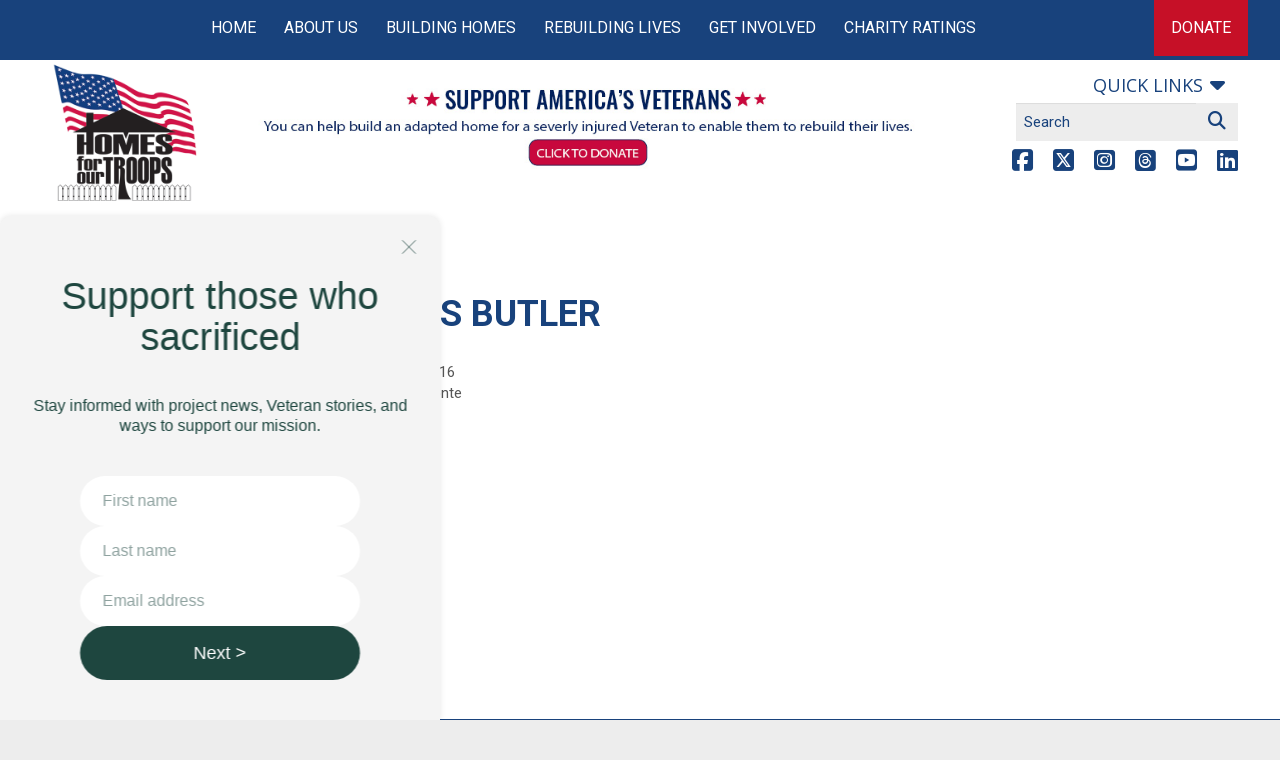

--- FILE ---
content_type: text/html; charset=UTF-8
request_url: https://www.hfotusa.org/miscposts/ferris-butler/
body_size: 47924
content:

<!doctype html>
<html class="no-js" lang="en-US">

	<head><script>(function(w,i,g){w[g]=w[g]||[];if(typeof w[g].push=='function')w[g].push(i)})
(window,'GTM-5JGL5Q6','google_tags_first_party');</script><script>(function(w,d,s,l){w[l]=w[l]||[];(function(){w[l].push(arguments);})('set', 'developer_id.dY2E1Nz', true);
		var f=d.getElementsByTagName(s)[0],
		j=d.createElement(s);j.async=true;j.src='/yopm/';
		f.parentNode.insertBefore(j,f);
		})(window,document,'script','dataLayer');</script>
	
<!-- Add your google font reference link here 
	(eg:<link href='http://fonts.googleapis.com/css?family=Shadows+Into+Light+Two' rel='stylesheet' type='text/css'>) 
	Or typekit scripts
	(eg: 	<script src="//use.typekit.net/mss5rxi.js"></script>
			<script>try{Typekit.load();}catch(e){}</script>)

-->

<!-- <link href='https://fonts.googleapis.com/css?family=Roboto:400,500,700|Open+Sans:400,600,700,400italic' rel='stylesheet' type='text/css'> -->
<link href='https://fonts.googleapis.com/css?family=Roboto:400,500,700|Open+Sans:400,600,700,400italic|Open+Sans+Condensed:300,700,300italic' rel='stylesheet' type='text/css'>	  <meta charset="utf-8">
	  <meta http-equiv="x-ua-compatible" content="ie=edge"><script type="text/javascript">(window.NREUM||(NREUM={})).init={privacy:{cookies_enabled:true},ajax:{deny_list:["bam.nr-data.net"]},feature_flags:["soft_nav"],distributed_tracing:{enabled:true}};(window.NREUM||(NREUM={})).loader_config={agentID:"1120195626",accountID:"3950602",trustKey:"66686",xpid:"Vw8CUVBTChABVFlSBwgDU10A",licenseKey:"NRJS-9e45d7934f7afcceff6",applicationID:"1080094591",browserID:"1120195626"};;/*! For license information please see nr-loader-spa-1.308.0.min.js.LICENSE.txt */
(()=>{var e,t,r={384:(e,t,r)=>{"use strict";r.d(t,{NT:()=>a,US:()=>u,Zm:()=>o,bQ:()=>d,dV:()=>c,pV:()=>l});var n=r(6154),i=r(1863),s=r(1910);const a={beacon:"bam.nr-data.net",errorBeacon:"bam.nr-data.net"};function o(){return n.gm.NREUM||(n.gm.NREUM={}),void 0===n.gm.newrelic&&(n.gm.newrelic=n.gm.NREUM),n.gm.NREUM}function c(){let e=o();return e.o||(e.o={ST:n.gm.setTimeout,SI:n.gm.setImmediate||n.gm.setInterval,CT:n.gm.clearTimeout,XHR:n.gm.XMLHttpRequest,REQ:n.gm.Request,EV:n.gm.Event,PR:n.gm.Promise,MO:n.gm.MutationObserver,FETCH:n.gm.fetch,WS:n.gm.WebSocket},(0,s.i)(...Object.values(e.o))),e}function d(e,t){let r=o();r.initializedAgents??={},t.initializedAt={ms:(0,i.t)(),date:new Date},r.initializedAgents[e]=t}function u(e,t){o()[e]=t}function l(){return function(){let e=o();const t=e.info||{};e.info={beacon:a.beacon,errorBeacon:a.errorBeacon,...t}}(),function(){let e=o();const t=e.init||{};e.init={...t}}(),c(),function(){let e=o();const t=e.loader_config||{};e.loader_config={...t}}(),o()}},782:(e,t,r)=>{"use strict";r.d(t,{T:()=>n});const n=r(860).K7.pageViewTiming},860:(e,t,r)=>{"use strict";r.d(t,{$J:()=>u,K7:()=>c,P3:()=>d,XX:()=>i,Yy:()=>o,df:()=>s,qY:()=>n,v4:()=>a});const n="events",i="jserrors",s="browser/blobs",a="rum",o="browser/logs",c={ajax:"ajax",genericEvents:"generic_events",jserrors:i,logging:"logging",metrics:"metrics",pageAction:"page_action",pageViewEvent:"page_view_event",pageViewTiming:"page_view_timing",sessionReplay:"session_replay",sessionTrace:"session_trace",softNav:"soft_navigations",spa:"spa"},d={[c.pageViewEvent]:1,[c.pageViewTiming]:2,[c.metrics]:3,[c.jserrors]:4,[c.spa]:5,[c.ajax]:6,[c.sessionTrace]:7,[c.softNav]:8,[c.sessionReplay]:9,[c.logging]:10,[c.genericEvents]:11},u={[c.pageViewEvent]:a,[c.pageViewTiming]:n,[c.ajax]:n,[c.spa]:n,[c.softNav]:n,[c.metrics]:i,[c.jserrors]:i,[c.sessionTrace]:s,[c.sessionReplay]:s,[c.logging]:o,[c.genericEvents]:"ins"}},944:(e,t,r)=>{"use strict";r.d(t,{R:()=>i});var n=r(3241);function i(e,t){"function"==typeof console.debug&&(console.debug("New Relic Warning: https://github.com/newrelic/newrelic-browser-agent/blob/main/docs/warning-codes.md#".concat(e),t),(0,n.W)({agentIdentifier:null,drained:null,type:"data",name:"warn",feature:"warn",data:{code:e,secondary:t}}))}},993:(e,t,r)=>{"use strict";r.d(t,{A$:()=>s,ET:()=>a,TZ:()=>o,p_:()=>i});var n=r(860);const i={ERROR:"ERROR",WARN:"WARN",INFO:"INFO",DEBUG:"DEBUG",TRACE:"TRACE"},s={OFF:0,ERROR:1,WARN:2,INFO:3,DEBUG:4,TRACE:5},a="log",o=n.K7.logging},1541:(e,t,r)=>{"use strict";r.d(t,{U:()=>i,f:()=>n});const n={MFE:"MFE",BA:"BA"};function i(e,t){if(2!==t?.harvestEndpointVersion)return{};const r=t.agentRef.runtime.appMetadata.agents[0].entityGuid;return e?{"source.id":e.id,"source.name":e.name,"source.type":e.type,"parent.id":e.parent?.id||r,"parent.type":e.parent?.type||n.BA}:{"entity.guid":r,appId:t.agentRef.info.applicationID}}},1687:(e,t,r)=>{"use strict";r.d(t,{Ak:()=>d,Ze:()=>h,x3:()=>u});var n=r(3241),i=r(7836),s=r(3606),a=r(860),o=r(2646);const c={};function d(e,t){const r={staged:!1,priority:a.P3[t]||0};l(e),c[e].get(t)||c[e].set(t,r)}function u(e,t){e&&c[e]&&(c[e].get(t)&&c[e].delete(t),p(e,t,!1),c[e].size&&f(e))}function l(e){if(!e)throw new Error("agentIdentifier required");c[e]||(c[e]=new Map)}function h(e="",t="feature",r=!1){if(l(e),!e||!c[e].get(t)||r)return p(e,t);c[e].get(t).staged=!0,f(e)}function f(e){const t=Array.from(c[e]);t.every(([e,t])=>t.staged)&&(t.sort((e,t)=>e[1].priority-t[1].priority),t.forEach(([t])=>{c[e].delete(t),p(e,t)}))}function p(e,t,r=!0){const a=e?i.ee.get(e):i.ee,c=s.i.handlers;if(!a.aborted&&a.backlog&&c){if((0,n.W)({agentIdentifier:e,type:"lifecycle",name:"drain",feature:t}),r){const e=a.backlog[t],r=c[t];if(r){for(let t=0;e&&t<e.length;++t)g(e[t],r);Object.entries(r).forEach(([e,t])=>{Object.values(t||{}).forEach(t=>{t[0]?.on&&t[0]?.context()instanceof o.y&&t[0].on(e,t[1])})})}}a.isolatedBacklog||delete c[t],a.backlog[t]=null,a.emit("drain-"+t,[])}}function g(e,t){var r=e[1];Object.values(t[r]||{}).forEach(t=>{var r=e[0];if(t[0]===r){var n=t[1],i=e[3],s=e[2];n.apply(i,s)}})}},1738:(e,t,r)=>{"use strict";r.d(t,{U:()=>f,Y:()=>h});var n=r(3241),i=r(9908),s=r(1863),a=r(944),o=r(5701),c=r(3969),d=r(8362),u=r(860),l=r(4261);function h(e,t,r,s){const h=s||r;!h||h[e]&&h[e]!==d.d.prototype[e]||(h[e]=function(){(0,i.p)(c.xV,["API/"+e+"/called"],void 0,u.K7.metrics,r.ee),(0,n.W)({agentIdentifier:r.agentIdentifier,drained:!!o.B?.[r.agentIdentifier],type:"data",name:"api",feature:l.Pl+e,data:{}});try{return t.apply(this,arguments)}catch(e){(0,a.R)(23,e)}})}function f(e,t,r,n,a){const o=e.info;null===r?delete o.jsAttributes[t]:o.jsAttributes[t]=r,(a||null===r)&&(0,i.p)(l.Pl+n,[(0,s.t)(),t,r],void 0,"session",e.ee)}},1741:(e,t,r)=>{"use strict";r.d(t,{W:()=>s});var n=r(944),i=r(4261);class s{#e(e,...t){if(this[e]!==s.prototype[e])return this[e](...t);(0,n.R)(35,e)}addPageAction(e,t){return this.#e(i.hG,e,t)}register(e){return this.#e(i.eY,e)}recordCustomEvent(e,t){return this.#e(i.fF,e,t)}setPageViewName(e,t){return this.#e(i.Fw,e,t)}setCustomAttribute(e,t,r){return this.#e(i.cD,e,t,r)}noticeError(e,t){return this.#e(i.o5,e,t)}setUserId(e,t=!1){return this.#e(i.Dl,e,t)}setApplicationVersion(e){return this.#e(i.nb,e)}setErrorHandler(e){return this.#e(i.bt,e)}addRelease(e,t){return this.#e(i.k6,e,t)}log(e,t){return this.#e(i.$9,e,t)}start(){return this.#e(i.d3)}finished(e){return this.#e(i.BL,e)}recordReplay(){return this.#e(i.CH)}pauseReplay(){return this.#e(i.Tb)}addToTrace(e){return this.#e(i.U2,e)}setCurrentRouteName(e){return this.#e(i.PA,e)}interaction(e){return this.#e(i.dT,e)}wrapLogger(e,t,r){return this.#e(i.Wb,e,t,r)}measure(e,t){return this.#e(i.V1,e,t)}consent(e){return this.#e(i.Pv,e)}}},1863:(e,t,r)=>{"use strict";function n(){return Math.floor(performance.now())}r.d(t,{t:()=>n})},1910:(e,t,r)=>{"use strict";r.d(t,{i:()=>s});var n=r(944);const i=new Map;function s(...e){return e.every(e=>{if(i.has(e))return i.get(e);const t="function"==typeof e?e.toString():"",r=t.includes("[native code]"),s=t.includes("nrWrapper");return r||s||(0,n.R)(64,e?.name||t),i.set(e,r),r})}},2555:(e,t,r)=>{"use strict";r.d(t,{D:()=>o,f:()=>a});var n=r(384),i=r(8122);const s={beacon:n.NT.beacon,errorBeacon:n.NT.errorBeacon,licenseKey:void 0,applicationID:void 0,sa:void 0,queueTime:void 0,applicationTime:void 0,ttGuid:void 0,user:void 0,account:void 0,product:void 0,extra:void 0,jsAttributes:{},userAttributes:void 0,atts:void 0,transactionName:void 0,tNamePlain:void 0};function a(e){try{return!!e.licenseKey&&!!e.errorBeacon&&!!e.applicationID}catch(e){return!1}}const o=e=>(0,i.a)(e,s)},2614:(e,t,r)=>{"use strict";r.d(t,{BB:()=>a,H3:()=>n,g:()=>d,iL:()=>c,tS:()=>o,uh:()=>i,wk:()=>s});const n="NRBA",i="SESSION",s=144e5,a=18e5,o={STARTED:"session-started",PAUSE:"session-pause",RESET:"session-reset",RESUME:"session-resume",UPDATE:"session-update"},c={SAME_TAB:"same-tab",CROSS_TAB:"cross-tab"},d={OFF:0,FULL:1,ERROR:2}},2646:(e,t,r)=>{"use strict";r.d(t,{y:()=>n});class n{constructor(e){this.contextId=e}}},2843:(e,t,r)=>{"use strict";r.d(t,{G:()=>s,u:()=>i});var n=r(3878);function i(e,t=!1,r,i){(0,n.DD)("visibilitychange",function(){if(t)return void("hidden"===document.visibilityState&&e());e(document.visibilityState)},r,i)}function s(e,t,r){(0,n.sp)("pagehide",e,t,r)}},3241:(e,t,r)=>{"use strict";r.d(t,{W:()=>s});var n=r(6154);const i="newrelic";function s(e={}){try{n.gm.dispatchEvent(new CustomEvent(i,{detail:e}))}catch(e){}}},3304:(e,t,r)=>{"use strict";r.d(t,{A:()=>s});var n=r(7836);const i=()=>{const e=new WeakSet;return(t,r)=>{if("object"==typeof r&&null!==r){if(e.has(r))return;e.add(r)}return r}};function s(e){try{return JSON.stringify(e,i())??""}catch(e){try{n.ee.emit("internal-error",[e])}catch(e){}return""}}},3333:(e,t,r)=>{"use strict";r.d(t,{$v:()=>u,TZ:()=>n,Xh:()=>c,Zp:()=>i,kd:()=>d,mq:()=>o,nf:()=>a,qN:()=>s});const n=r(860).K7.genericEvents,i=["auxclick","click","copy","keydown","paste","scrollend"],s=["focus","blur"],a=4,o=1e3,c=2e3,d=["PageAction","UserAction","BrowserPerformance"],u={RESOURCES:"experimental.resources",REGISTER:"register"}},3434:(e,t,r)=>{"use strict";r.d(t,{Jt:()=>s,YM:()=>d});var n=r(7836),i=r(5607);const s="nr@original:".concat(i.W),a=50;var o=Object.prototype.hasOwnProperty,c=!1;function d(e,t){return e||(e=n.ee),r.inPlace=function(e,t,n,i,s){n||(n="");const a="-"===n.charAt(0);for(let o=0;o<t.length;o++){const c=t[o],d=e[c];l(d)||(e[c]=r(d,a?c+n:n,i,c,s))}},r.flag=s,r;function r(t,r,n,c,d){return l(t)?t:(r||(r=""),nrWrapper[s]=t,function(e,t,r){if(Object.defineProperty&&Object.keys)try{return Object.keys(e).forEach(function(r){Object.defineProperty(t,r,{get:function(){return e[r]},set:function(t){return e[r]=t,t}})}),t}catch(e){u([e],r)}for(var n in e)o.call(e,n)&&(t[n]=e[n])}(t,nrWrapper,e),nrWrapper);function nrWrapper(){var s,o,l,h;let f;try{o=this,s=[...arguments],l="function"==typeof n?n(s,o):n||{}}catch(t){u([t,"",[s,o,c],l],e)}i(r+"start",[s,o,c],l,d);const p=performance.now();let g;try{return h=t.apply(o,s),g=performance.now(),h}catch(e){throw g=performance.now(),i(r+"err",[s,o,e],l,d),f=e,f}finally{const e=g-p,t={start:p,end:g,duration:e,isLongTask:e>=a,methodName:c,thrownError:f};t.isLongTask&&i("long-task",[t,o],l,d),i(r+"end",[s,o,h],l,d)}}}function i(r,n,i,s){if(!c||t){var a=c;c=!0;try{e.emit(r,n,i,t,s)}catch(t){u([t,r,n,i],e)}c=a}}}function u(e,t){t||(t=n.ee);try{t.emit("internal-error",e)}catch(e){}}function l(e){return!(e&&"function"==typeof e&&e.apply&&!e[s])}},3606:(e,t,r)=>{"use strict";r.d(t,{i:()=>s});var n=r(9908);s.on=a;var i=s.handlers={};function s(e,t,r,s){a(s||n.d,i,e,t,r)}function a(e,t,r,i,s){s||(s="feature"),e||(e=n.d);var a=t[s]=t[s]||{};(a[r]=a[r]||[]).push([e,i])}},3738:(e,t,r)=>{"use strict";r.d(t,{He:()=>i,Kp:()=>o,Lc:()=>d,Rz:()=>u,TZ:()=>n,bD:()=>s,d3:()=>a,jx:()=>l,sl:()=>h,uP:()=>c});const n=r(860).K7.sessionTrace,i="bstResource",s="resource",a="-start",o="-end",c="fn"+a,d="fn"+o,u="pushState",l=1e3,h=3e4},3785:(e,t,r)=>{"use strict";r.d(t,{R:()=>c,b:()=>d});var n=r(9908),i=r(1863),s=r(860),a=r(3969),o=r(993);function c(e,t,r={},c=o.p_.INFO,d=!0,u,l=(0,i.t)()){(0,n.p)(a.xV,["API/logging/".concat(c.toLowerCase(),"/called")],void 0,s.K7.metrics,e),(0,n.p)(o.ET,[l,t,r,c,d,u],void 0,s.K7.logging,e)}function d(e){return"string"==typeof e&&Object.values(o.p_).some(t=>t===e.toUpperCase().trim())}},3878:(e,t,r)=>{"use strict";function n(e,t){return{capture:e,passive:!1,signal:t}}function i(e,t,r=!1,i){window.addEventListener(e,t,n(r,i))}function s(e,t,r=!1,i){document.addEventListener(e,t,n(r,i))}r.d(t,{DD:()=>s,jT:()=>n,sp:()=>i})},3962:(e,t,r)=>{"use strict";r.d(t,{AM:()=>a,O2:()=>l,OV:()=>s,Qu:()=>h,TZ:()=>c,ih:()=>f,pP:()=>o,t1:()=>u,tC:()=>i,wD:()=>d});var n=r(860);const i=["click","keydown","submit"],s="popstate",a="api",o="initialPageLoad",c=n.K7.softNav,d=5e3,u=500,l={INITIAL_PAGE_LOAD:"",ROUTE_CHANGE:1,UNSPECIFIED:2},h={INTERACTION:1,AJAX:2,CUSTOM_END:3,CUSTOM_TRACER:4},f={IP:"in progress",PF:"pending finish",FIN:"finished",CAN:"cancelled"}},3969:(e,t,r)=>{"use strict";r.d(t,{TZ:()=>n,XG:()=>o,rs:()=>i,xV:()=>a,z_:()=>s});const n=r(860).K7.metrics,i="sm",s="cm",a="storeSupportabilityMetrics",o="storeEventMetrics"},4234:(e,t,r)=>{"use strict";r.d(t,{W:()=>s});var n=r(7836),i=r(1687);class s{constructor(e,t){this.agentIdentifier=e,this.ee=n.ee.get(e),this.featureName=t,this.blocked=!1}deregisterDrain(){(0,i.x3)(this.agentIdentifier,this.featureName)}}},4261:(e,t,r)=>{"use strict";r.d(t,{$9:()=>u,BL:()=>c,CH:()=>p,Dl:()=>R,Fw:()=>w,PA:()=>v,Pl:()=>n,Pv:()=>A,Tb:()=>h,U2:()=>a,V1:()=>E,Wb:()=>T,bt:()=>y,cD:()=>b,d3:()=>x,dT:()=>d,eY:()=>g,fF:()=>f,hG:()=>s,hw:()=>i,k6:()=>o,nb:()=>m,o5:()=>l});const n="api-",i=n+"ixn-",s="addPageAction",a="addToTrace",o="addRelease",c="finished",d="interaction",u="log",l="noticeError",h="pauseReplay",f="recordCustomEvent",p="recordReplay",g="register",m="setApplicationVersion",v="setCurrentRouteName",b="setCustomAttribute",y="setErrorHandler",w="setPageViewName",R="setUserId",x="start",T="wrapLogger",E="measure",A="consent"},5205:(e,t,r)=>{"use strict";r.d(t,{j:()=>S});var n=r(384),i=r(1741);var s=r(2555),a=r(3333);const o=e=>{if(!e||"string"!=typeof e)return!1;try{document.createDocumentFragment().querySelector(e)}catch{return!1}return!0};var c=r(2614),d=r(944),u=r(8122);const l="[data-nr-mask]",h=e=>(0,u.a)(e,(()=>{const e={feature_flags:[],experimental:{allow_registered_children:!1,resources:!1},mask_selector:"*",block_selector:"[data-nr-block]",mask_input_options:{color:!1,date:!1,"datetime-local":!1,email:!1,month:!1,number:!1,range:!1,search:!1,tel:!1,text:!1,time:!1,url:!1,week:!1,textarea:!1,select:!1,password:!0}};return{ajax:{deny_list:void 0,block_internal:!0,enabled:!0,autoStart:!0},api:{get allow_registered_children(){return e.feature_flags.includes(a.$v.REGISTER)||e.experimental.allow_registered_children},set allow_registered_children(t){e.experimental.allow_registered_children=t},duplicate_registered_data:!1},browser_consent_mode:{enabled:!1},distributed_tracing:{enabled:void 0,exclude_newrelic_header:void 0,cors_use_newrelic_header:void 0,cors_use_tracecontext_headers:void 0,allowed_origins:void 0},get feature_flags(){return e.feature_flags},set feature_flags(t){e.feature_flags=t},generic_events:{enabled:!0,autoStart:!0},harvest:{interval:30},jserrors:{enabled:!0,autoStart:!0},logging:{enabled:!0,autoStart:!0},metrics:{enabled:!0,autoStart:!0},obfuscate:void 0,page_action:{enabled:!0},page_view_event:{enabled:!0,autoStart:!0},page_view_timing:{enabled:!0,autoStart:!0},performance:{capture_marks:!1,capture_measures:!1,capture_detail:!0,resources:{get enabled(){return e.feature_flags.includes(a.$v.RESOURCES)||e.experimental.resources},set enabled(t){e.experimental.resources=t},asset_types:[],first_party_domains:[],ignore_newrelic:!0}},privacy:{cookies_enabled:!0},proxy:{assets:void 0,beacon:void 0},session:{expiresMs:c.wk,inactiveMs:c.BB},session_replay:{autoStart:!0,enabled:!1,preload:!1,sampling_rate:10,error_sampling_rate:100,collect_fonts:!1,inline_images:!1,fix_stylesheets:!0,mask_all_inputs:!0,get mask_text_selector(){return e.mask_selector},set mask_text_selector(t){o(t)?e.mask_selector="".concat(t,",").concat(l):""===t||null===t?e.mask_selector=l:(0,d.R)(5,t)},get block_class(){return"nr-block"},get ignore_class(){return"nr-ignore"},get mask_text_class(){return"nr-mask"},get block_selector(){return e.block_selector},set block_selector(t){o(t)?e.block_selector+=",".concat(t):""!==t&&(0,d.R)(6,t)},get mask_input_options(){return e.mask_input_options},set mask_input_options(t){t&&"object"==typeof t?e.mask_input_options={...t,password:!0}:(0,d.R)(7,t)}},session_trace:{enabled:!0,autoStart:!0},soft_navigations:{enabled:!0,autoStart:!0},spa:{enabled:!0,autoStart:!0},ssl:void 0,user_actions:{enabled:!0,elementAttributes:["id","className","tagName","type"]}}})());var f=r(6154),p=r(9324);let g=0;const m={buildEnv:p.F3,distMethod:p.Xs,version:p.xv,originTime:f.WN},v={consented:!1},b={appMetadata:{},get consented(){return this.session?.state?.consent||v.consented},set consented(e){v.consented=e},customTransaction:void 0,denyList:void 0,disabled:!1,harvester:void 0,isolatedBacklog:!1,isRecording:!1,loaderType:void 0,maxBytes:3e4,obfuscator:void 0,onerror:void 0,ptid:void 0,releaseIds:{},session:void 0,timeKeeper:void 0,registeredEntities:[],jsAttributesMetadata:{bytes:0},get harvestCount(){return++g}},y=e=>{const t=(0,u.a)(e,b),r=Object.keys(m).reduce((e,t)=>(e[t]={value:m[t],writable:!1,configurable:!0,enumerable:!0},e),{});return Object.defineProperties(t,r)};var w=r(5701);const R=e=>{const t=e.startsWith("http");e+="/",r.p=t?e:"https://"+e};var x=r(7836),T=r(3241);const E={accountID:void 0,trustKey:void 0,agentID:void 0,licenseKey:void 0,applicationID:void 0,xpid:void 0},A=e=>(0,u.a)(e,E),_=new Set;function S(e,t={},r,a){let{init:o,info:c,loader_config:d,runtime:u={},exposed:l=!0}=t;if(!c){const e=(0,n.pV)();o=e.init,c=e.info,d=e.loader_config}e.init=h(o||{}),e.loader_config=A(d||{}),c.jsAttributes??={},f.bv&&(c.jsAttributes.isWorker=!0),e.info=(0,s.D)(c);const p=e.init,g=[c.beacon,c.errorBeacon];_.has(e.agentIdentifier)||(p.proxy.assets&&(R(p.proxy.assets),g.push(p.proxy.assets)),p.proxy.beacon&&g.push(p.proxy.beacon),e.beacons=[...g],function(e){const t=(0,n.pV)();Object.getOwnPropertyNames(i.W.prototype).forEach(r=>{const n=i.W.prototype[r];if("function"!=typeof n||"constructor"===n)return;let s=t[r];e[r]&&!1!==e.exposed&&"micro-agent"!==e.runtime?.loaderType&&(t[r]=(...t)=>{const n=e[r](...t);return s?s(...t):n})})}(e),(0,n.US)("activatedFeatures",w.B)),u.denyList=[...p.ajax.deny_list||[],...p.ajax.block_internal?g:[]],u.ptid=e.agentIdentifier,u.loaderType=r,e.runtime=y(u),_.has(e.agentIdentifier)||(e.ee=x.ee.get(e.agentIdentifier),e.exposed=l,(0,T.W)({agentIdentifier:e.agentIdentifier,drained:!!w.B?.[e.agentIdentifier],type:"lifecycle",name:"initialize",feature:void 0,data:e.config})),_.add(e.agentIdentifier)}},5270:(e,t,r)=>{"use strict";r.d(t,{Aw:()=>a,SR:()=>s,rF:()=>o});var n=r(384),i=r(7767);function s(e){return!!(0,n.dV)().o.MO&&(0,i.V)(e)&&!0===e?.session_trace.enabled}function a(e){return!0===e?.session_replay.preload&&s(e)}function o(e,t){try{if("string"==typeof t?.type){if("password"===t.type.toLowerCase())return"*".repeat(e?.length||0);if(void 0!==t?.dataset?.nrUnmask||t?.classList?.contains("nr-unmask"))return e}}catch(e){}return"string"==typeof e?e.replace(/[\S]/g,"*"):"*".repeat(e?.length||0)}},5289:(e,t,r)=>{"use strict";r.d(t,{GG:()=>a,Qr:()=>c,sB:()=>o});var n=r(3878),i=r(6389);function s(){return"undefined"==typeof document||"complete"===document.readyState}function a(e,t){if(s())return e();const r=(0,i.J)(e),a=setInterval(()=>{s()&&(clearInterval(a),r())},500);(0,n.sp)("load",r,t)}function o(e){if(s())return e();(0,n.DD)("DOMContentLoaded",e)}function c(e){if(s())return e();(0,n.sp)("popstate",e)}},5607:(e,t,r)=>{"use strict";r.d(t,{W:()=>n});const n=(0,r(9566).bz)()},5701:(e,t,r)=>{"use strict";r.d(t,{B:()=>s,t:()=>a});var n=r(3241);const i=new Set,s={};function a(e,t){const r=t.agentIdentifier;s[r]??={},e&&"object"==typeof e&&(i.has(r)||(t.ee.emit("rumresp",[e]),s[r]=e,i.add(r),(0,n.W)({agentIdentifier:r,loaded:!0,drained:!0,type:"lifecycle",name:"load",feature:void 0,data:e})))}},6154:(e,t,r)=>{"use strict";r.d(t,{OF:()=>d,RI:()=>i,WN:()=>h,bv:()=>s,eN:()=>f,gm:()=>a,lR:()=>l,m:()=>c,mw:()=>o,sb:()=>u});var n=r(1863);const i="undefined"!=typeof window&&!!window.document,s="undefined"!=typeof WorkerGlobalScope&&("undefined"!=typeof self&&self instanceof WorkerGlobalScope&&self.navigator instanceof WorkerNavigator||"undefined"!=typeof globalThis&&globalThis instanceof WorkerGlobalScope&&globalThis.navigator instanceof WorkerNavigator),a=i?window:"undefined"!=typeof WorkerGlobalScope&&("undefined"!=typeof self&&self instanceof WorkerGlobalScope&&self||"undefined"!=typeof globalThis&&globalThis instanceof WorkerGlobalScope&&globalThis),o=Boolean("hidden"===a?.document?.visibilityState),c=""+a?.location,d=/iPad|iPhone|iPod/.test(a.navigator?.userAgent),u=d&&"undefined"==typeof SharedWorker,l=(()=>{const e=a.navigator?.userAgent?.match(/Firefox[/\s](\d+\.\d+)/);return Array.isArray(e)&&e.length>=2?+e[1]:0})(),h=Date.now()-(0,n.t)(),f=()=>"undefined"!=typeof PerformanceNavigationTiming&&a?.performance?.getEntriesByType("navigation")?.[0]?.responseStart},6344:(e,t,r)=>{"use strict";r.d(t,{BB:()=>u,Qb:()=>l,TZ:()=>i,Ug:()=>a,Vh:()=>s,_s:()=>o,bc:()=>d,yP:()=>c});var n=r(2614);const i=r(860).K7.sessionReplay,s="errorDuringReplay",a=.12,o={DomContentLoaded:0,Load:1,FullSnapshot:2,IncrementalSnapshot:3,Meta:4,Custom:5},c={[n.g.ERROR]:15e3,[n.g.FULL]:3e5,[n.g.OFF]:0},d={RESET:{message:"Session was reset",sm:"Reset"},IMPORT:{message:"Recorder failed to import",sm:"Import"},TOO_MANY:{message:"429: Too Many Requests",sm:"Too-Many"},TOO_BIG:{message:"Payload was too large",sm:"Too-Big"},CROSS_TAB:{message:"Session Entity was set to OFF on another tab",sm:"Cross-Tab"},ENTITLEMENTS:{message:"Session Replay is not allowed and will not be started",sm:"Entitlement"}},u=5e3,l={API:"api",RESUME:"resume",SWITCH_TO_FULL:"switchToFull",INITIALIZE:"initialize",PRELOAD:"preload"}},6389:(e,t,r)=>{"use strict";function n(e,t=500,r={}){const n=r?.leading||!1;let i;return(...r)=>{n&&void 0===i&&(e.apply(this,r),i=setTimeout(()=>{i=clearTimeout(i)},t)),n||(clearTimeout(i),i=setTimeout(()=>{e.apply(this,r)},t))}}function i(e){let t=!1;return(...r)=>{t||(t=!0,e.apply(this,r))}}r.d(t,{J:()=>i,s:()=>n})},6630:(e,t,r)=>{"use strict";r.d(t,{T:()=>n});const n=r(860).K7.pageViewEvent},6774:(e,t,r)=>{"use strict";r.d(t,{T:()=>n});const n=r(860).K7.jserrors},7295:(e,t,r)=>{"use strict";r.d(t,{Xv:()=>a,gX:()=>i,iW:()=>s});var n=[];function i(e){if(!e||s(e))return!1;if(0===n.length)return!0;if("*"===n[0].hostname)return!1;for(var t=0;t<n.length;t++){var r=n[t];if(r.hostname.test(e.hostname)&&r.pathname.test(e.pathname))return!1}return!0}function s(e){return void 0===e.hostname}function a(e){if(n=[],e&&e.length)for(var t=0;t<e.length;t++){let r=e[t];if(!r)continue;if("*"===r)return void(n=[{hostname:"*"}]);0===r.indexOf("http://")?r=r.substring(7):0===r.indexOf("https://")&&(r=r.substring(8));const i=r.indexOf("/");let s,a;i>0?(s=r.substring(0,i),a=r.substring(i)):(s=r,a="*");let[c]=s.split(":");n.push({hostname:o(c),pathname:o(a,!0)})}}function o(e,t=!1){const r=e.replace(/[.+?^${}()|[\]\\]/g,e=>"\\"+e).replace(/\*/g,".*?");return new RegExp((t?"^":"")+r+"$")}},7485:(e,t,r)=>{"use strict";r.d(t,{D:()=>i});var n=r(6154);function i(e){if(0===(e||"").indexOf("data:"))return{protocol:"data"};try{const t=new URL(e,location.href),r={port:t.port,hostname:t.hostname,pathname:t.pathname,search:t.search,protocol:t.protocol.slice(0,t.protocol.indexOf(":")),sameOrigin:t.protocol===n.gm?.location?.protocol&&t.host===n.gm?.location?.host};return r.port&&""!==r.port||("http:"===t.protocol&&(r.port="80"),"https:"===t.protocol&&(r.port="443")),r.pathname&&""!==r.pathname?r.pathname.startsWith("/")||(r.pathname="/".concat(r.pathname)):r.pathname="/",r}catch(e){return{}}}},7699:(e,t,r)=>{"use strict";r.d(t,{It:()=>s,KC:()=>o,No:()=>i,qh:()=>a});var n=r(860);const i=16e3,s=1e6,a="SESSION_ERROR",o={[n.K7.logging]:!0,[n.K7.genericEvents]:!1,[n.K7.jserrors]:!1,[n.K7.ajax]:!1}},7767:(e,t,r)=>{"use strict";r.d(t,{V:()=>i});var n=r(6154);const i=e=>n.RI&&!0===e?.privacy.cookies_enabled},7836:(e,t,r)=>{"use strict";r.d(t,{P:()=>o,ee:()=>c});var n=r(384),i=r(8990),s=r(2646),a=r(5607);const o="nr@context:".concat(a.W),c=function e(t,r){var n={},a={},u={},l=!1;try{l=16===r.length&&d.initializedAgents?.[r]?.runtime.isolatedBacklog}catch(e){}var h={on:p,addEventListener:p,removeEventListener:function(e,t){var r=n[e];if(!r)return;for(var i=0;i<r.length;i++)r[i]===t&&r.splice(i,1)},emit:function(e,r,n,i,s){!1!==s&&(s=!0);if(c.aborted&&!i)return;t&&s&&t.emit(e,r,n);var o=f(n);g(e).forEach(e=>{e.apply(o,r)});var d=v()[a[e]];d&&d.push([h,e,r,o]);return o},get:m,listeners:g,context:f,buffer:function(e,t){const r=v();if(t=t||"feature",h.aborted)return;Object.entries(e||{}).forEach(([e,n])=>{a[n]=t,t in r||(r[t]=[])})},abort:function(){h._aborted=!0,Object.keys(h.backlog).forEach(e=>{delete h.backlog[e]})},isBuffering:function(e){return!!v()[a[e]]},debugId:r,backlog:l?{}:t&&"object"==typeof t.backlog?t.backlog:{},isolatedBacklog:l};return Object.defineProperty(h,"aborted",{get:()=>{let e=h._aborted||!1;return e||(t&&(e=t.aborted),e)}}),h;function f(e){return e&&e instanceof s.y?e:e?(0,i.I)(e,o,()=>new s.y(o)):new s.y(o)}function p(e,t){n[e]=g(e).concat(t)}function g(e){return n[e]||[]}function m(t){return u[t]=u[t]||e(h,t)}function v(){return h.backlog}}(void 0,"globalEE"),d=(0,n.Zm)();d.ee||(d.ee=c)},8122:(e,t,r)=>{"use strict";r.d(t,{a:()=>i});var n=r(944);function i(e,t){try{if(!e||"object"!=typeof e)return(0,n.R)(3);if(!t||"object"!=typeof t)return(0,n.R)(4);const r=Object.create(Object.getPrototypeOf(t),Object.getOwnPropertyDescriptors(t)),s=0===Object.keys(r).length?e:r;for(let a in s)if(void 0!==e[a])try{if(null===e[a]){r[a]=null;continue}Array.isArray(e[a])&&Array.isArray(t[a])?r[a]=Array.from(new Set([...e[a],...t[a]])):"object"==typeof e[a]&&"object"==typeof t[a]?r[a]=i(e[a],t[a]):r[a]=e[a]}catch(e){r[a]||(0,n.R)(1,e)}return r}catch(e){(0,n.R)(2,e)}}},8139:(e,t,r)=>{"use strict";r.d(t,{u:()=>h});var n=r(7836),i=r(3434),s=r(8990),a=r(6154);const o={},c=a.gm.XMLHttpRequest,d="addEventListener",u="removeEventListener",l="nr@wrapped:".concat(n.P);function h(e){var t=function(e){return(e||n.ee).get("events")}(e);if(o[t.debugId]++)return t;o[t.debugId]=1;var r=(0,i.YM)(t,!0);function h(e){r.inPlace(e,[d,u],"-",p)}function p(e,t){return e[1]}return"getPrototypeOf"in Object&&(a.RI&&f(document,h),c&&f(c.prototype,h),f(a.gm,h)),t.on(d+"-start",function(e,t){var n=e[1];if(null!==n&&("function"==typeof n||"object"==typeof n)&&"newrelic"!==e[0]){var i=(0,s.I)(n,l,function(){var e={object:function(){if("function"!=typeof n.handleEvent)return;return n.handleEvent.apply(n,arguments)},function:n}[typeof n];return e?r(e,"fn-",null,e.name||"anonymous"):n});this.wrapped=e[1]=i}}),t.on(u+"-start",function(e){e[1]=this.wrapped||e[1]}),t}function f(e,t,...r){let n=e;for(;"object"==typeof n&&!Object.prototype.hasOwnProperty.call(n,d);)n=Object.getPrototypeOf(n);n&&t(n,...r)}},8362:(e,t,r)=>{"use strict";r.d(t,{d:()=>s});var n=r(9566),i=r(1741);class s extends i.W{agentIdentifier=(0,n.LA)(16)}},8374:(e,t,r)=>{r.nc=(()=>{try{return document?.currentScript?.nonce}catch(e){}return""})()},8990:(e,t,r)=>{"use strict";r.d(t,{I:()=>i});var n=Object.prototype.hasOwnProperty;function i(e,t,r){if(n.call(e,t))return e[t];var i=r();if(Object.defineProperty&&Object.keys)try{return Object.defineProperty(e,t,{value:i,writable:!0,enumerable:!1}),i}catch(e){}return e[t]=i,i}},9119:(e,t,r)=>{"use strict";r.d(t,{L:()=>s});var n=/([^?#]*)[^#]*(#[^?]*|$).*/,i=/([^?#]*)().*/;function s(e,t){return e?e.replace(t?n:i,"$1$2"):e}},9300:(e,t,r)=>{"use strict";r.d(t,{T:()=>n});const n=r(860).K7.ajax},9324:(e,t,r)=>{"use strict";r.d(t,{AJ:()=>a,F3:()=>i,Xs:()=>s,Yq:()=>o,xv:()=>n});const n="1.308.0",i="PROD",s="CDN",a="@newrelic/rrweb",o="1.0.1"},9566:(e,t,r)=>{"use strict";r.d(t,{LA:()=>o,ZF:()=>c,bz:()=>a,el:()=>d});var n=r(6154);const i="xxxxxxxx-xxxx-4xxx-yxxx-xxxxxxxxxxxx";function s(e,t){return e?15&e[t]:16*Math.random()|0}function a(){const e=n.gm?.crypto||n.gm?.msCrypto;let t,r=0;return e&&e.getRandomValues&&(t=e.getRandomValues(new Uint8Array(30))),i.split("").map(e=>"x"===e?s(t,r++).toString(16):"y"===e?(3&s()|8).toString(16):e).join("")}function o(e){const t=n.gm?.crypto||n.gm?.msCrypto;let r,i=0;t&&t.getRandomValues&&(r=t.getRandomValues(new Uint8Array(e)));const a=[];for(var o=0;o<e;o++)a.push(s(r,i++).toString(16));return a.join("")}function c(){return o(16)}function d(){return o(32)}},9908:(e,t,r)=>{"use strict";r.d(t,{d:()=>n,p:()=>i});var n=r(7836).ee.get("handle");function i(e,t,r,i,s){s?(s.buffer([e],i),s.emit(e,t,r)):(n.buffer([e],i),n.emit(e,t,r))}}},n={};function i(e){var t=n[e];if(void 0!==t)return t.exports;var s=n[e]={exports:{}};return r[e](s,s.exports,i),s.exports}i.m=r,i.d=(e,t)=>{for(var r in t)i.o(t,r)&&!i.o(e,r)&&Object.defineProperty(e,r,{enumerable:!0,get:t[r]})},i.f={},i.e=e=>Promise.all(Object.keys(i.f).reduce((t,r)=>(i.f[r](e,t),t),[])),i.u=e=>({212:"nr-spa-compressor",249:"nr-spa-recorder",478:"nr-spa"}[e]+"-1.308.0.min.js"),i.o=(e,t)=>Object.prototype.hasOwnProperty.call(e,t),e={},t="NRBA-1.308.0.PROD:",i.l=(r,n,s,a)=>{if(e[r])e[r].push(n);else{var o,c;if(void 0!==s)for(var d=document.getElementsByTagName("script"),u=0;u<d.length;u++){var l=d[u];if(l.getAttribute("src")==r||l.getAttribute("data-webpack")==t+s){o=l;break}}if(!o){c=!0;var h={478:"sha512-RSfSVnmHk59T/uIPbdSE0LPeqcEdF4/+XhfJdBuccH5rYMOEZDhFdtnh6X6nJk7hGpzHd9Ujhsy7lZEz/ORYCQ==",249:"sha512-ehJXhmntm85NSqW4MkhfQqmeKFulra3klDyY0OPDUE+sQ3GokHlPh1pmAzuNy//3j4ac6lzIbmXLvGQBMYmrkg==",212:"sha512-B9h4CR46ndKRgMBcK+j67uSR2RCnJfGefU+A7FrgR/k42ovXy5x/MAVFiSvFxuVeEk/pNLgvYGMp1cBSK/G6Fg=="};(o=document.createElement("script")).charset="utf-8",i.nc&&o.setAttribute("nonce",i.nc),o.setAttribute("data-webpack",t+s),o.src=r,0!==o.src.indexOf(window.location.origin+"/")&&(o.crossOrigin="anonymous"),h[a]&&(o.integrity=h[a])}e[r]=[n];var f=(t,n)=>{o.onerror=o.onload=null,clearTimeout(p);var i=e[r];if(delete e[r],o.parentNode&&o.parentNode.removeChild(o),i&&i.forEach(e=>e(n)),t)return t(n)},p=setTimeout(f.bind(null,void 0,{type:"timeout",target:o}),12e4);o.onerror=f.bind(null,o.onerror),o.onload=f.bind(null,o.onload),c&&document.head.appendChild(o)}},i.r=e=>{"undefined"!=typeof Symbol&&Symbol.toStringTag&&Object.defineProperty(e,Symbol.toStringTag,{value:"Module"}),Object.defineProperty(e,"__esModule",{value:!0})},i.p="https://js-agent.newrelic.com/",(()=>{var e={38:0,788:0};i.f.j=(t,r)=>{var n=i.o(e,t)?e[t]:void 0;if(0!==n)if(n)r.push(n[2]);else{var s=new Promise((r,i)=>n=e[t]=[r,i]);r.push(n[2]=s);var a=i.p+i.u(t),o=new Error;i.l(a,r=>{if(i.o(e,t)&&(0!==(n=e[t])&&(e[t]=void 0),n)){var s=r&&("load"===r.type?"missing":r.type),a=r&&r.target&&r.target.src;o.message="Loading chunk "+t+" failed: ("+s+": "+a+")",o.name="ChunkLoadError",o.type=s,o.request=a,n[1](o)}},"chunk-"+t,t)}};var t=(t,r)=>{var n,s,[a,o,c]=r,d=0;if(a.some(t=>0!==e[t])){for(n in o)i.o(o,n)&&(i.m[n]=o[n]);if(c)c(i)}for(t&&t(r);d<a.length;d++)s=a[d],i.o(e,s)&&e[s]&&e[s][0](),e[s]=0},r=self["webpackChunk:NRBA-1.308.0.PROD"]=self["webpackChunk:NRBA-1.308.0.PROD"]||[];r.forEach(t.bind(null,0)),r.push=t.bind(null,r.push.bind(r))})(),(()=>{"use strict";i(8374);var e=i(8362),t=i(860);const r=Object.values(t.K7);var n=i(5205);var s=i(9908),a=i(1863),o=i(4261),c=i(1738);var d=i(1687),u=i(4234),l=i(5289),h=i(6154),f=i(944),p=i(5270),g=i(7767),m=i(6389),v=i(7699);class b extends u.W{constructor(e,t){super(e.agentIdentifier,t),this.agentRef=e,this.abortHandler=void 0,this.featAggregate=void 0,this.loadedSuccessfully=void 0,this.onAggregateImported=new Promise(e=>{this.loadedSuccessfully=e}),this.deferred=Promise.resolve(),!1===e.init[this.featureName].autoStart?this.deferred=new Promise((t,r)=>{this.ee.on("manual-start-all",(0,m.J)(()=>{(0,d.Ak)(e.agentIdentifier,this.featureName),t()}))}):(0,d.Ak)(e.agentIdentifier,t)}importAggregator(e,t,r={}){if(this.featAggregate)return;const n=async()=>{let n;await this.deferred;try{if((0,g.V)(e.init)){const{setupAgentSession:t}=await i.e(478).then(i.bind(i,8766));n=t(e)}}catch(e){(0,f.R)(20,e),this.ee.emit("internal-error",[e]),(0,s.p)(v.qh,[e],void 0,this.featureName,this.ee)}try{if(!this.#t(this.featureName,n,e.init))return(0,d.Ze)(this.agentIdentifier,this.featureName),void this.loadedSuccessfully(!1);const{Aggregate:i}=await t();this.featAggregate=new i(e,r),e.runtime.harvester.initializedAggregates.push(this.featAggregate),this.loadedSuccessfully(!0)}catch(e){(0,f.R)(34,e),this.abortHandler?.(),(0,d.Ze)(this.agentIdentifier,this.featureName,!0),this.loadedSuccessfully(!1),this.ee&&this.ee.abort()}};h.RI?(0,l.GG)(()=>n(),!0):n()}#t(e,r,n){if(this.blocked)return!1;switch(e){case t.K7.sessionReplay:return(0,p.SR)(n)&&!!r;case t.K7.sessionTrace:return!!r;default:return!0}}}var y=i(6630),w=i(2614),R=i(3241);class x extends b{static featureName=y.T;constructor(e){var t;super(e,y.T),this.setupInspectionEvents(e.agentIdentifier),t=e,(0,c.Y)(o.Fw,function(e,r){"string"==typeof e&&("/"!==e.charAt(0)&&(e="/"+e),t.runtime.customTransaction=(r||"http://custom.transaction")+e,(0,s.p)(o.Pl+o.Fw,[(0,a.t)()],void 0,void 0,t.ee))},t),this.importAggregator(e,()=>i.e(478).then(i.bind(i,2467)))}setupInspectionEvents(e){const t=(t,r)=>{t&&(0,R.W)({agentIdentifier:e,timeStamp:t.timeStamp,loaded:"complete"===t.target.readyState,type:"window",name:r,data:t.target.location+""})};(0,l.sB)(e=>{t(e,"DOMContentLoaded")}),(0,l.GG)(e=>{t(e,"load")}),(0,l.Qr)(e=>{t(e,"navigate")}),this.ee.on(w.tS.UPDATE,(t,r)=>{(0,R.W)({agentIdentifier:e,type:"lifecycle",name:"session",data:r})})}}var T=i(384);class E extends e.d{constructor(e){var t;(super(),h.gm)?(this.features={},(0,T.bQ)(this.agentIdentifier,this),this.desiredFeatures=new Set(e.features||[]),this.desiredFeatures.add(x),(0,n.j)(this,e,e.loaderType||"agent"),t=this,(0,c.Y)(o.cD,function(e,r,n=!1){if("string"==typeof e){if(["string","number","boolean"].includes(typeof r)||null===r)return(0,c.U)(t,e,r,o.cD,n);(0,f.R)(40,typeof r)}else(0,f.R)(39,typeof e)},t),function(e){(0,c.Y)(o.Dl,function(t,r=!1){if("string"!=typeof t&&null!==t)return void(0,f.R)(41,typeof t);const n=e.info.jsAttributes["enduser.id"];r&&null!=n&&n!==t?(0,s.p)(o.Pl+"setUserIdAndResetSession",[t],void 0,"session",e.ee):(0,c.U)(e,"enduser.id",t,o.Dl,!0)},e)}(this),function(e){(0,c.Y)(o.nb,function(t){if("string"==typeof t||null===t)return(0,c.U)(e,"application.version",t,o.nb,!1);(0,f.R)(42,typeof t)},e)}(this),function(e){(0,c.Y)(o.d3,function(){e.ee.emit("manual-start-all")},e)}(this),function(e){(0,c.Y)(o.Pv,function(t=!0){if("boolean"==typeof t){if((0,s.p)(o.Pl+o.Pv,[t],void 0,"session",e.ee),e.runtime.consented=t,t){const t=e.features.page_view_event;t.onAggregateImported.then(e=>{const r=t.featAggregate;e&&!r.sentRum&&r.sendRum()})}}else(0,f.R)(65,typeof t)},e)}(this),this.run()):(0,f.R)(21)}get config(){return{info:this.info,init:this.init,loader_config:this.loader_config,runtime:this.runtime}}get api(){return this}run(){try{const e=function(e){const t={};return r.forEach(r=>{t[r]=!!e[r]?.enabled}),t}(this.init),n=[...this.desiredFeatures];n.sort((e,r)=>t.P3[e.featureName]-t.P3[r.featureName]),n.forEach(r=>{if(!e[r.featureName]&&r.featureName!==t.K7.pageViewEvent)return;if(r.featureName===t.K7.spa)return void(0,f.R)(67);const n=function(e){switch(e){case t.K7.ajax:return[t.K7.jserrors];case t.K7.sessionTrace:return[t.K7.ajax,t.K7.pageViewEvent];case t.K7.sessionReplay:return[t.K7.sessionTrace];case t.K7.pageViewTiming:return[t.K7.pageViewEvent];default:return[]}}(r.featureName).filter(e=>!(e in this.features));n.length>0&&(0,f.R)(36,{targetFeature:r.featureName,missingDependencies:n}),this.features[r.featureName]=new r(this)})}catch(e){(0,f.R)(22,e);for(const e in this.features)this.features[e].abortHandler?.();const t=(0,T.Zm)();delete t.initializedAgents[this.agentIdentifier]?.features,delete this.sharedAggregator;return t.ee.get(this.agentIdentifier).abort(),!1}}}var A=i(2843),_=i(782);class S extends b{static featureName=_.T;constructor(e){super(e,_.T),h.RI&&((0,A.u)(()=>(0,s.p)("docHidden",[(0,a.t)()],void 0,_.T,this.ee),!0),(0,A.G)(()=>(0,s.p)("winPagehide",[(0,a.t)()],void 0,_.T,this.ee)),this.importAggregator(e,()=>i.e(478).then(i.bind(i,9917))))}}var O=i(3969);class I extends b{static featureName=O.TZ;constructor(e){super(e,O.TZ),h.RI&&document.addEventListener("securitypolicyviolation",e=>{(0,s.p)(O.xV,["Generic/CSPViolation/Detected"],void 0,this.featureName,this.ee)}),this.importAggregator(e,()=>i.e(478).then(i.bind(i,6555)))}}var N=i(6774),P=i(3878),k=i(3304);class D{constructor(e,t,r,n,i){this.name="UncaughtError",this.message="string"==typeof e?e:(0,k.A)(e),this.sourceURL=t,this.line=r,this.column=n,this.__newrelic=i}}function C(e){return M(e)?e:new D(void 0!==e?.message?e.message:e,e?.filename||e?.sourceURL,e?.lineno||e?.line,e?.colno||e?.col,e?.__newrelic,e?.cause)}function j(e){const t="Unhandled Promise Rejection: ";if(!e?.reason)return;if(M(e.reason)){try{e.reason.message.startsWith(t)||(e.reason.message=t+e.reason.message)}catch(e){}return C(e.reason)}const r=C(e.reason);return(r.message||"").startsWith(t)||(r.message=t+r.message),r}function L(e){if(e.error instanceof SyntaxError&&!/:\d+$/.test(e.error.stack?.trim())){const t=new D(e.message,e.filename,e.lineno,e.colno,e.error.__newrelic,e.cause);return t.name=SyntaxError.name,t}return M(e.error)?e.error:C(e)}function M(e){return e instanceof Error&&!!e.stack}function H(e,r,n,i,o=(0,a.t)()){"string"==typeof e&&(e=new Error(e)),(0,s.p)("err",[e,o,!1,r,n.runtime.isRecording,void 0,i],void 0,t.K7.jserrors,n.ee),(0,s.p)("uaErr",[],void 0,t.K7.genericEvents,n.ee)}var B=i(1541),K=i(993),W=i(3785);function U(e,{customAttributes:t={},level:r=K.p_.INFO}={},n,i,s=(0,a.t)()){(0,W.R)(n.ee,e,t,r,!1,i,s)}function F(e,r,n,i,c=(0,a.t)()){(0,s.p)(o.Pl+o.hG,[c,e,r,i],void 0,t.K7.genericEvents,n.ee)}function V(e,r,n,i,c=(0,a.t)()){const{start:d,end:u,customAttributes:l}=r||{},h={customAttributes:l||{}};if("object"!=typeof h.customAttributes||"string"!=typeof e||0===e.length)return void(0,f.R)(57);const p=(e,t)=>null==e?t:"number"==typeof e?e:e instanceof PerformanceMark?e.startTime:Number.NaN;if(h.start=p(d,0),h.end=p(u,c),Number.isNaN(h.start)||Number.isNaN(h.end))(0,f.R)(57);else{if(h.duration=h.end-h.start,!(h.duration<0))return(0,s.p)(o.Pl+o.V1,[h,e,i],void 0,t.K7.genericEvents,n.ee),h;(0,f.R)(58)}}function G(e,r={},n,i,c=(0,a.t)()){(0,s.p)(o.Pl+o.fF,[c,e,r,i],void 0,t.K7.genericEvents,n.ee)}function z(e){(0,c.Y)(o.eY,function(t){return Y(e,t)},e)}function Y(e,r,n){(0,f.R)(54,"newrelic.register"),r||={},r.type=B.f.MFE,r.licenseKey||=e.info.licenseKey,r.blocked=!1,r.parent=n||{},Array.isArray(r.tags)||(r.tags=[]);const i={};r.tags.forEach(e=>{"name"!==e&&"id"!==e&&(i["source.".concat(e)]=!0)}),r.isolated??=!0;let o=()=>{};const c=e.runtime.registeredEntities;if(!r.isolated){const e=c.find(({metadata:{target:{id:e}}})=>e===r.id&&!r.isolated);if(e)return e}const d=e=>{r.blocked=!0,o=e};function u(e){return"string"==typeof e&&!!e.trim()&&e.trim().length<501||"number"==typeof e}e.init.api.allow_registered_children||d((0,m.J)(()=>(0,f.R)(55))),u(r.id)&&u(r.name)||d((0,m.J)(()=>(0,f.R)(48,r)));const l={addPageAction:(t,n={})=>g(F,[t,{...i,...n},e],r),deregister:()=>{d((0,m.J)(()=>(0,f.R)(68)))},log:(t,n={})=>g(U,[t,{...n,customAttributes:{...i,...n.customAttributes||{}}},e],r),measure:(t,n={})=>g(V,[t,{...n,customAttributes:{...i,...n.customAttributes||{}}},e],r),noticeError:(t,n={})=>g(H,[t,{...i,...n},e],r),register:(t={})=>g(Y,[e,t],l.metadata.target),recordCustomEvent:(t,n={})=>g(G,[t,{...i,...n},e],r),setApplicationVersion:e=>p("application.version",e),setCustomAttribute:(e,t)=>p(e,t),setUserId:e=>p("enduser.id",e),metadata:{customAttributes:i,target:r}},h=()=>(r.blocked&&o(),r.blocked);h()||c.push(l);const p=(e,t)=>{h()||(i[e]=t)},g=(r,n,i)=>{if(h())return;const o=(0,a.t)();(0,s.p)(O.xV,["API/register/".concat(r.name,"/called")],void 0,t.K7.metrics,e.ee);try{if(e.init.api.duplicate_registered_data&&"register"!==r.name){let e=n;if(n[1]instanceof Object){const t={"child.id":i.id,"child.type":i.type};e="customAttributes"in n[1]?[n[0],{...n[1],customAttributes:{...n[1].customAttributes,...t}},...n.slice(2)]:[n[0],{...n[1],...t},...n.slice(2)]}r(...e,void 0,o)}return r(...n,i,o)}catch(e){(0,f.R)(50,e)}};return l}class Z extends b{static featureName=N.T;constructor(e){var t;super(e,N.T),t=e,(0,c.Y)(o.o5,(e,r)=>H(e,r,t),t),function(e){(0,c.Y)(o.bt,function(t){e.runtime.onerror=t},e)}(e),function(e){let t=0;(0,c.Y)(o.k6,function(e,r){++t>10||(this.runtime.releaseIds[e.slice(-200)]=(""+r).slice(-200))},e)}(e),z(e);try{this.removeOnAbort=new AbortController}catch(e){}this.ee.on("internal-error",(t,r)=>{this.abortHandler&&(0,s.p)("ierr",[C(t),(0,a.t)(),!0,{},e.runtime.isRecording,r],void 0,this.featureName,this.ee)}),h.gm.addEventListener("unhandledrejection",t=>{this.abortHandler&&(0,s.p)("err",[j(t),(0,a.t)(),!1,{unhandledPromiseRejection:1},e.runtime.isRecording],void 0,this.featureName,this.ee)},(0,P.jT)(!1,this.removeOnAbort?.signal)),h.gm.addEventListener("error",t=>{this.abortHandler&&(0,s.p)("err",[L(t),(0,a.t)(),!1,{},e.runtime.isRecording],void 0,this.featureName,this.ee)},(0,P.jT)(!1,this.removeOnAbort?.signal)),this.abortHandler=this.#r,this.importAggregator(e,()=>i.e(478).then(i.bind(i,2176)))}#r(){this.removeOnAbort?.abort(),this.abortHandler=void 0}}var q=i(8990);let X=1;function J(e){const t=typeof e;return!e||"object"!==t&&"function"!==t?-1:e===h.gm?0:(0,q.I)(e,"nr@id",function(){return X++})}function Q(e){if("string"==typeof e&&e.length)return e.length;if("object"==typeof e){if("undefined"!=typeof ArrayBuffer&&e instanceof ArrayBuffer&&e.byteLength)return e.byteLength;if("undefined"!=typeof Blob&&e instanceof Blob&&e.size)return e.size;if(!("undefined"!=typeof FormData&&e instanceof FormData))try{return(0,k.A)(e).length}catch(e){return}}}var ee=i(8139),te=i(7836),re=i(3434);const ne={},ie=["open","send"];function se(e){var t=e||te.ee;const r=function(e){return(e||te.ee).get("xhr")}(t);if(void 0===h.gm.XMLHttpRequest)return r;if(ne[r.debugId]++)return r;ne[r.debugId]=1,(0,ee.u)(t);var n=(0,re.YM)(r),i=h.gm.XMLHttpRequest,s=h.gm.MutationObserver,a=h.gm.Promise,o=h.gm.setInterval,c="readystatechange",d=["onload","onerror","onabort","onloadstart","onloadend","onprogress","ontimeout"],u=[],l=h.gm.XMLHttpRequest=function(e){const t=new i(e),s=r.context(t);try{r.emit("new-xhr",[t],s),t.addEventListener(c,(a=s,function(){var e=this;e.readyState>3&&!a.resolved&&(a.resolved=!0,r.emit("xhr-resolved",[],e)),n.inPlace(e,d,"fn-",y)}),(0,P.jT)(!1))}catch(e){(0,f.R)(15,e);try{r.emit("internal-error",[e])}catch(e){}}var a;return t};function p(e,t){n.inPlace(t,["onreadystatechange"],"fn-",y)}if(function(e,t){for(var r in e)t[r]=e[r]}(i,l),l.prototype=i.prototype,n.inPlace(l.prototype,ie,"-xhr-",y),r.on("send-xhr-start",function(e,t){p(e,t),function(e){u.push(e),s&&(g?g.then(b):o?o(b):(m=-m,v.data=m))}(t)}),r.on("open-xhr-start",p),s){var g=a&&a.resolve();if(!o&&!a){var m=1,v=document.createTextNode(m);new s(b).observe(v,{characterData:!0})}}else t.on("fn-end",function(e){e[0]&&e[0].type===c||b()});function b(){for(var e=0;e<u.length;e++)p(0,u[e]);u.length&&(u=[])}function y(e,t){return t}return r}var ae="fetch-",oe=ae+"body-",ce=["arrayBuffer","blob","json","text","formData"],de=h.gm.Request,ue=h.gm.Response,le="prototype";const he={};function fe(e){const t=function(e){return(e||te.ee).get("fetch")}(e);if(!(de&&ue&&h.gm.fetch))return t;if(he[t.debugId]++)return t;function r(e,r,n){var i=e[r];"function"==typeof i&&(e[r]=function(){var e,r=[...arguments],s={};t.emit(n+"before-start",[r],s),s[te.P]&&s[te.P].dt&&(e=s[te.P].dt);var a=i.apply(this,r);return t.emit(n+"start",[r,e],a),a.then(function(e){return t.emit(n+"end",[null,e],a),e},function(e){throw t.emit(n+"end",[e],a),e})})}return he[t.debugId]=1,ce.forEach(e=>{r(de[le],e,oe),r(ue[le],e,oe)}),r(h.gm,"fetch",ae),t.on(ae+"end",function(e,r){var n=this;if(r){var i=r.headers.get("content-length");null!==i&&(n.rxSize=i),t.emit(ae+"done",[null,r],n)}else t.emit(ae+"done",[e],n)}),t}var pe=i(7485),ge=i(9566);class me{constructor(e){this.agentRef=e}generateTracePayload(e){const t=this.agentRef.loader_config;if(!this.shouldGenerateTrace(e)||!t)return null;var r=(t.accountID||"").toString()||null,n=(t.agentID||"").toString()||null,i=(t.trustKey||"").toString()||null;if(!r||!n)return null;var s=(0,ge.ZF)(),a=(0,ge.el)(),o=Date.now(),c={spanId:s,traceId:a,timestamp:o};return(e.sameOrigin||this.isAllowedOrigin(e)&&this.useTraceContextHeadersForCors())&&(c.traceContextParentHeader=this.generateTraceContextParentHeader(s,a),c.traceContextStateHeader=this.generateTraceContextStateHeader(s,o,r,n,i)),(e.sameOrigin&&!this.excludeNewrelicHeader()||!e.sameOrigin&&this.isAllowedOrigin(e)&&this.useNewrelicHeaderForCors())&&(c.newrelicHeader=this.generateTraceHeader(s,a,o,r,n,i)),c}generateTraceContextParentHeader(e,t){return"00-"+t+"-"+e+"-01"}generateTraceContextStateHeader(e,t,r,n,i){return i+"@nr=0-1-"+r+"-"+n+"-"+e+"----"+t}generateTraceHeader(e,t,r,n,i,s){if(!("function"==typeof h.gm?.btoa))return null;var a={v:[0,1],d:{ty:"Browser",ac:n,ap:i,id:e,tr:t,ti:r}};return s&&n!==s&&(a.d.tk=s),btoa((0,k.A)(a))}shouldGenerateTrace(e){return this.agentRef.init?.distributed_tracing?.enabled&&this.isAllowedOrigin(e)}isAllowedOrigin(e){var t=!1;const r=this.agentRef.init?.distributed_tracing;if(e.sameOrigin)t=!0;else if(r?.allowed_origins instanceof Array)for(var n=0;n<r.allowed_origins.length;n++){var i=(0,pe.D)(r.allowed_origins[n]);if(e.hostname===i.hostname&&e.protocol===i.protocol&&e.port===i.port){t=!0;break}}return t}excludeNewrelicHeader(){var e=this.agentRef.init?.distributed_tracing;return!!e&&!!e.exclude_newrelic_header}useNewrelicHeaderForCors(){var e=this.agentRef.init?.distributed_tracing;return!!e&&!1!==e.cors_use_newrelic_header}useTraceContextHeadersForCors(){var e=this.agentRef.init?.distributed_tracing;return!!e&&!!e.cors_use_tracecontext_headers}}var ve=i(9300),be=i(7295);function ye(e){return"string"==typeof e?e:e instanceof(0,T.dV)().o.REQ?e.url:h.gm?.URL&&e instanceof URL?e.href:void 0}var we=["load","error","abort","timeout"],Re=we.length,xe=(0,T.dV)().o.REQ,Te=(0,T.dV)().o.XHR;const Ee="X-NewRelic-App-Data";class Ae extends b{static featureName=ve.T;constructor(e){super(e,ve.T),this.dt=new me(e),this.handler=(e,t,r,n)=>(0,s.p)(e,t,r,n,this.ee);try{const e={xmlhttprequest:"xhr",fetch:"fetch",beacon:"beacon"};h.gm?.performance?.getEntriesByType("resource").forEach(r=>{if(r.initiatorType in e&&0!==r.responseStatus){const n={status:r.responseStatus},i={rxSize:r.transferSize,duration:Math.floor(r.duration),cbTime:0};_e(n,r.name),this.handler("xhr",[n,i,r.startTime,r.responseEnd,e[r.initiatorType]],void 0,t.K7.ajax)}})}catch(e){}fe(this.ee),se(this.ee),function(e,r,n,i){function o(e){var t=this;t.totalCbs=0,t.called=0,t.cbTime=0,t.end=T,t.ended=!1,t.xhrGuids={},t.lastSize=null,t.loadCaptureCalled=!1,t.params=this.params||{},t.metrics=this.metrics||{},t.latestLongtaskEnd=0,e.addEventListener("load",function(r){E(t,e)},(0,P.jT)(!1)),h.lR||e.addEventListener("progress",function(e){t.lastSize=e.loaded},(0,P.jT)(!1))}function c(e){this.params={method:e[0]},_e(this,e[1]),this.metrics={}}function d(t,r){e.loader_config.xpid&&this.sameOrigin&&r.setRequestHeader("X-NewRelic-ID",e.loader_config.xpid);var n=i.generateTracePayload(this.parsedOrigin);if(n){var s=!1;n.newrelicHeader&&(r.setRequestHeader("newrelic",n.newrelicHeader),s=!0),n.traceContextParentHeader&&(r.setRequestHeader("traceparent",n.traceContextParentHeader),n.traceContextStateHeader&&r.setRequestHeader("tracestate",n.traceContextStateHeader),s=!0),s&&(this.dt=n)}}function u(e,t){var n=this.metrics,i=e[0],s=this;if(n&&i){var o=Q(i);o&&(n.txSize=o)}this.startTime=(0,a.t)(),this.body=i,this.listener=function(e){try{"abort"!==e.type||s.loadCaptureCalled||(s.params.aborted=!0),("load"!==e.type||s.called===s.totalCbs&&(s.onloadCalled||"function"!=typeof t.onload)&&"function"==typeof s.end)&&s.end(t)}catch(e){try{r.emit("internal-error",[e])}catch(e){}}};for(var c=0;c<Re;c++)t.addEventListener(we[c],this.listener,(0,P.jT)(!1))}function l(e,t,r){this.cbTime+=e,t?this.onloadCalled=!0:this.called+=1,this.called!==this.totalCbs||!this.onloadCalled&&"function"==typeof r.onload||"function"!=typeof this.end||this.end(r)}function f(e,t){var r=""+J(e)+!!t;this.xhrGuids&&!this.xhrGuids[r]&&(this.xhrGuids[r]=!0,this.totalCbs+=1)}function p(e,t){var r=""+J(e)+!!t;this.xhrGuids&&this.xhrGuids[r]&&(delete this.xhrGuids[r],this.totalCbs-=1)}function g(){this.endTime=(0,a.t)()}function m(e,t){t instanceof Te&&"load"===e[0]&&r.emit("xhr-load-added",[e[1],e[2]],t)}function v(e,t){t instanceof Te&&"load"===e[0]&&r.emit("xhr-load-removed",[e[1],e[2]],t)}function b(e,t,r){t instanceof Te&&("onload"===r&&(this.onload=!0),("load"===(e[0]&&e[0].type)||this.onload)&&(this.xhrCbStart=(0,a.t)()))}function y(e,t){this.xhrCbStart&&r.emit("xhr-cb-time",[(0,a.t)()-this.xhrCbStart,this.onload,t],t)}function w(e){var t,r=e[1]||{};if("string"==typeof e[0]?0===(t=e[0]).length&&h.RI&&(t=""+h.gm.location.href):e[0]&&e[0].url?t=e[0].url:h.gm?.URL&&e[0]&&e[0]instanceof URL?t=e[0].href:"function"==typeof e[0].toString&&(t=e[0].toString()),"string"==typeof t&&0!==t.length){t&&(this.parsedOrigin=(0,pe.D)(t),this.sameOrigin=this.parsedOrigin.sameOrigin);var n=i.generateTracePayload(this.parsedOrigin);if(n&&(n.newrelicHeader||n.traceContextParentHeader))if(e[0]&&e[0].headers)o(e[0].headers,n)&&(this.dt=n);else{var s={};for(var a in r)s[a]=r[a];s.headers=new Headers(r.headers||{}),o(s.headers,n)&&(this.dt=n),e.length>1?e[1]=s:e.push(s)}}function o(e,t){var r=!1;return t.newrelicHeader&&(e.set("newrelic",t.newrelicHeader),r=!0),t.traceContextParentHeader&&(e.set("traceparent",t.traceContextParentHeader),t.traceContextStateHeader&&e.set("tracestate",t.traceContextStateHeader),r=!0),r}}function R(e,t){this.params={},this.metrics={},this.startTime=(0,a.t)(),this.dt=t,e.length>=1&&(this.target=e[0]),e.length>=2&&(this.opts=e[1]);var r=this.opts||{},n=this.target;_e(this,ye(n));var i=(""+(n&&n instanceof xe&&n.method||r.method||"GET")).toUpperCase();this.params.method=i,this.body=r.body,this.txSize=Q(r.body)||0}function x(e,r){if(this.endTime=(0,a.t)(),this.params||(this.params={}),(0,be.iW)(this.params))return;let i;this.params.status=r?r.status:0,"string"==typeof this.rxSize&&this.rxSize.length>0&&(i=+this.rxSize);const s={txSize:this.txSize,rxSize:i,duration:(0,a.t)()-this.startTime};n("xhr",[this.params,s,this.startTime,this.endTime,"fetch"],this,t.K7.ajax)}function T(e){const r=this.params,i=this.metrics;if(!this.ended){this.ended=!0;for(let t=0;t<Re;t++)e.removeEventListener(we[t],this.listener,!1);r.aborted||(0,be.iW)(r)||(i.duration=(0,a.t)()-this.startTime,this.loadCaptureCalled||4!==e.readyState?null==r.status&&(r.status=0):E(this,e),i.cbTime=this.cbTime,n("xhr",[r,i,this.startTime,this.endTime,"xhr"],this,t.K7.ajax))}}function E(e,n){e.params.status=n.status;var i=function(e,t){var r=e.responseType;return"json"===r&&null!==t?t:"arraybuffer"===r||"blob"===r||"json"===r?Q(e.response):"text"===r||""===r||void 0===r?Q(e.responseText):void 0}(n,e.lastSize);if(i&&(e.metrics.rxSize=i),e.sameOrigin&&n.getAllResponseHeaders().indexOf(Ee)>=0){var a=n.getResponseHeader(Ee);a&&((0,s.p)(O.rs,["Ajax/CrossApplicationTracing/Header/Seen"],void 0,t.K7.metrics,r),e.params.cat=a.split(", ").pop())}e.loadCaptureCalled=!0}r.on("new-xhr",o),r.on("open-xhr-start",c),r.on("open-xhr-end",d),r.on("send-xhr-start",u),r.on("xhr-cb-time",l),r.on("xhr-load-added",f),r.on("xhr-load-removed",p),r.on("xhr-resolved",g),r.on("addEventListener-end",m),r.on("removeEventListener-end",v),r.on("fn-end",y),r.on("fetch-before-start",w),r.on("fetch-start",R),r.on("fn-start",b),r.on("fetch-done",x)}(e,this.ee,this.handler,this.dt),this.importAggregator(e,()=>i.e(478).then(i.bind(i,3845)))}}function _e(e,t){var r=(0,pe.D)(t),n=e.params||e;n.hostname=r.hostname,n.port=r.port,n.protocol=r.protocol,n.host=r.hostname+":"+r.port,n.pathname=r.pathname,e.parsedOrigin=r,e.sameOrigin=r.sameOrigin}const Se={},Oe=["pushState","replaceState"];function Ie(e){const t=function(e){return(e||te.ee).get("history")}(e);return!h.RI||Se[t.debugId]++||(Se[t.debugId]=1,(0,re.YM)(t).inPlace(window.history,Oe,"-")),t}var Ne=i(3738);function Pe(e){(0,c.Y)(o.BL,function(r=Date.now()){const n=r-h.WN;n<0&&(0,f.R)(62,r),(0,s.p)(O.XG,[o.BL,{time:n}],void 0,t.K7.metrics,e.ee),e.addToTrace({name:o.BL,start:r,origin:"nr"}),(0,s.p)(o.Pl+o.hG,[n,o.BL],void 0,t.K7.genericEvents,e.ee)},e)}const{He:ke,bD:De,d3:Ce,Kp:je,TZ:Le,Lc:Me,uP:He,Rz:Be}=Ne;class Ke extends b{static featureName=Le;constructor(e){var r;super(e,Le),r=e,(0,c.Y)(o.U2,function(e){if(!(e&&"object"==typeof e&&e.name&&e.start))return;const n={n:e.name,s:e.start-h.WN,e:(e.end||e.start)-h.WN,o:e.origin||"",t:"api"};n.s<0||n.e<0||n.e<n.s?(0,f.R)(61,{start:n.s,end:n.e}):(0,s.p)("bstApi",[n],void 0,t.K7.sessionTrace,r.ee)},r),Pe(e);if(!(0,g.V)(e.init))return void this.deregisterDrain();const n=this.ee;let d;Ie(n),this.eventsEE=(0,ee.u)(n),this.eventsEE.on(He,function(e,t){this.bstStart=(0,a.t)()}),this.eventsEE.on(Me,function(e,r){(0,s.p)("bst",[e[0],r,this.bstStart,(0,a.t)()],void 0,t.K7.sessionTrace,n)}),n.on(Be+Ce,function(e){this.time=(0,a.t)(),this.startPath=location.pathname+location.hash}),n.on(Be+je,function(e){(0,s.p)("bstHist",[location.pathname+location.hash,this.startPath,this.time],void 0,t.K7.sessionTrace,n)});try{d=new PerformanceObserver(e=>{const r=e.getEntries();(0,s.p)(ke,[r],void 0,t.K7.sessionTrace,n)}),d.observe({type:De,buffered:!0})}catch(e){}this.importAggregator(e,()=>i.e(478).then(i.bind(i,6974)),{resourceObserver:d})}}var We=i(6344);class Ue extends b{static featureName=We.TZ;#n;recorder;constructor(e){var r;let n;super(e,We.TZ),r=e,(0,c.Y)(o.CH,function(){(0,s.p)(o.CH,[],void 0,t.K7.sessionReplay,r.ee)},r),function(e){(0,c.Y)(o.Tb,function(){(0,s.p)(o.Tb,[],void 0,t.K7.sessionReplay,e.ee)},e)}(e);try{n=JSON.parse(localStorage.getItem("".concat(w.H3,"_").concat(w.uh)))}catch(e){}(0,p.SR)(e.init)&&this.ee.on(o.CH,()=>this.#i()),this.#s(n)&&this.importRecorder().then(e=>{e.startRecording(We.Qb.PRELOAD,n?.sessionReplayMode)}),this.importAggregator(this.agentRef,()=>i.e(478).then(i.bind(i,6167)),this),this.ee.on("err",e=>{this.blocked||this.agentRef.runtime.isRecording&&(this.errorNoticed=!0,(0,s.p)(We.Vh,[e],void 0,this.featureName,this.ee))})}#s(e){return e&&(e.sessionReplayMode===w.g.FULL||e.sessionReplayMode===w.g.ERROR)||(0,p.Aw)(this.agentRef.init)}importRecorder(){return this.recorder?Promise.resolve(this.recorder):(this.#n??=Promise.all([i.e(478),i.e(249)]).then(i.bind(i,4866)).then(({Recorder:e})=>(this.recorder=new e(this),this.recorder)).catch(e=>{throw this.ee.emit("internal-error",[e]),this.blocked=!0,e}),this.#n)}#i(){this.blocked||(this.featAggregate?this.featAggregate.mode!==w.g.FULL&&this.featAggregate.initializeRecording(w.g.FULL,!0,We.Qb.API):this.importRecorder().then(()=>{this.recorder.startRecording(We.Qb.API,w.g.FULL)}))}}var Fe=i(3962);class Ve extends b{static featureName=Fe.TZ;constructor(e){if(super(e,Fe.TZ),function(e){const r=e.ee.get("tracer");function n(){}(0,c.Y)(o.dT,function(e){return(new n).get("object"==typeof e?e:{})},e);const i=n.prototype={createTracer:function(n,i){var o={},c=this,d="function"==typeof i;return(0,s.p)(O.xV,["API/createTracer/called"],void 0,t.K7.metrics,e.ee),function(){if(r.emit((d?"":"no-")+"fn-start",[(0,a.t)(),c,d],o),d)try{return i.apply(this,arguments)}catch(e){const t="string"==typeof e?new Error(e):e;throw r.emit("fn-err",[arguments,this,t],o),t}finally{r.emit("fn-end",[(0,a.t)()],o)}}}};["actionText","setName","setAttribute","save","ignore","onEnd","getContext","end","get"].forEach(r=>{c.Y.apply(this,[r,function(){return(0,s.p)(o.hw+r,[performance.now(),...arguments],this,t.K7.softNav,e.ee),this},e,i])}),(0,c.Y)(o.PA,function(){(0,s.p)(o.hw+"routeName",[performance.now(),...arguments],void 0,t.K7.softNav,e.ee)},e)}(e),!h.RI||!(0,T.dV)().o.MO)return;const r=Ie(this.ee);try{this.removeOnAbort=new AbortController}catch(e){}Fe.tC.forEach(e=>{(0,P.sp)(e,e=>{l(e)},!0,this.removeOnAbort?.signal)});const n=()=>(0,s.p)("newURL",[(0,a.t)(),""+window.location],void 0,this.featureName,this.ee);r.on("pushState-end",n),r.on("replaceState-end",n),(0,P.sp)(Fe.OV,e=>{l(e),(0,s.p)("newURL",[e.timeStamp,""+window.location],void 0,this.featureName,this.ee)},!0,this.removeOnAbort?.signal);let d=!1;const u=new((0,T.dV)().o.MO)((e,t)=>{d||(d=!0,requestAnimationFrame(()=>{(0,s.p)("newDom",[(0,a.t)()],void 0,this.featureName,this.ee),d=!1}))}),l=(0,m.s)(e=>{"loading"!==document.readyState&&((0,s.p)("newUIEvent",[e],void 0,this.featureName,this.ee),u.observe(document.body,{attributes:!0,childList:!0,subtree:!0,characterData:!0}))},100,{leading:!0});this.abortHandler=function(){this.removeOnAbort?.abort(),u.disconnect(),this.abortHandler=void 0},this.importAggregator(e,()=>i.e(478).then(i.bind(i,4393)),{domObserver:u})}}var Ge=i(3333),ze=i(9119);const Ye={},Ze=new Set;function qe(e){return"string"==typeof e?{type:"string",size:(new TextEncoder).encode(e).length}:e instanceof ArrayBuffer?{type:"ArrayBuffer",size:e.byteLength}:e instanceof Blob?{type:"Blob",size:e.size}:e instanceof DataView?{type:"DataView",size:e.byteLength}:ArrayBuffer.isView(e)?{type:"TypedArray",size:e.byteLength}:{type:"unknown",size:0}}class Xe{constructor(e,t){this.timestamp=(0,a.t)(),this.currentUrl=(0,ze.L)(window.location.href),this.socketId=(0,ge.LA)(8),this.requestedUrl=(0,ze.L)(e),this.requestedProtocols=Array.isArray(t)?t.join(","):t||"",this.openedAt=void 0,this.protocol=void 0,this.extensions=void 0,this.binaryType=void 0,this.messageOrigin=void 0,this.messageCount=0,this.messageBytes=0,this.messageBytesMin=0,this.messageBytesMax=0,this.messageTypes=void 0,this.sendCount=0,this.sendBytes=0,this.sendBytesMin=0,this.sendBytesMax=0,this.sendTypes=void 0,this.closedAt=void 0,this.closeCode=void 0,this.closeReason="unknown",this.closeWasClean=void 0,this.connectedDuration=0,this.hasErrors=void 0}}class $e extends b{static featureName=Ge.TZ;constructor(e){super(e,Ge.TZ);const r=e.init.feature_flags.includes("websockets"),n=[e.init.page_action.enabled,e.init.performance.capture_marks,e.init.performance.capture_measures,e.init.performance.resources.enabled,e.init.user_actions.enabled,r];var d;let u,l;if(d=e,(0,c.Y)(o.hG,(e,t)=>F(e,t,d),d),function(e){(0,c.Y)(o.fF,(t,r)=>G(t,r,e),e)}(e),Pe(e),z(e),function(e){(0,c.Y)(o.V1,(t,r)=>V(t,r,e),e)}(e),r&&(l=function(e){if(!(0,T.dV)().o.WS)return e;const t=e.get("websockets");if(Ye[t.debugId]++)return t;Ye[t.debugId]=1,(0,A.G)(()=>{const e=(0,a.t)();Ze.forEach(r=>{r.nrData.closedAt=e,r.nrData.closeCode=1001,r.nrData.closeReason="Page navigating away",r.nrData.closeWasClean=!1,r.nrData.openedAt&&(r.nrData.connectedDuration=e-r.nrData.openedAt),t.emit("ws",[r.nrData],r)})});class r extends WebSocket{static name="WebSocket";static toString(){return"function WebSocket() { [native code] }"}toString(){return"[object WebSocket]"}get[Symbol.toStringTag](){return r.name}#a(e){(e.__newrelic??={}).socketId=this.nrData.socketId,this.nrData.hasErrors??=!0}constructor(...e){super(...e),this.nrData=new Xe(e[0],e[1]),this.addEventListener("open",()=>{this.nrData.openedAt=(0,a.t)(),["protocol","extensions","binaryType"].forEach(e=>{this.nrData[e]=this[e]}),Ze.add(this)}),this.addEventListener("message",e=>{const{type:t,size:r}=qe(e.data);this.nrData.messageOrigin??=(0,ze.L)(e.origin),this.nrData.messageCount++,this.nrData.messageBytes+=r,this.nrData.messageBytesMin=Math.min(this.nrData.messageBytesMin||1/0,r),this.nrData.messageBytesMax=Math.max(this.nrData.messageBytesMax,r),(this.nrData.messageTypes??"").includes(t)||(this.nrData.messageTypes=this.nrData.messageTypes?"".concat(this.nrData.messageTypes,",").concat(t):t)}),this.addEventListener("close",e=>{this.nrData.closedAt=(0,a.t)(),this.nrData.closeCode=e.code,e.reason&&(this.nrData.closeReason=e.reason),this.nrData.closeWasClean=e.wasClean,this.nrData.connectedDuration=this.nrData.closedAt-this.nrData.openedAt,Ze.delete(this),t.emit("ws",[this.nrData],this)})}addEventListener(e,t,...r){const n=this,i="function"==typeof t?function(...e){try{return t.apply(this,e)}catch(e){throw n.#a(e),e}}:t?.handleEvent?{handleEvent:function(...e){try{return t.handleEvent.apply(t,e)}catch(e){throw n.#a(e),e}}}:t;return super.addEventListener(e,i,...r)}send(e){if(this.readyState===WebSocket.OPEN){const{type:t,size:r}=qe(e);this.nrData.sendCount++,this.nrData.sendBytes+=r,this.nrData.sendBytesMin=Math.min(this.nrData.sendBytesMin||1/0,r),this.nrData.sendBytesMax=Math.max(this.nrData.sendBytesMax,r),(this.nrData.sendTypes??"").includes(t)||(this.nrData.sendTypes=this.nrData.sendTypes?"".concat(this.nrData.sendTypes,",").concat(t):t)}try{return super.send(e)}catch(e){throw this.#a(e),e}}close(...e){try{super.close(...e)}catch(e){throw this.#a(e),e}}}return h.gm.WebSocket=r,t}(this.ee)),h.RI){if(fe(this.ee),se(this.ee),u=Ie(this.ee),e.init.user_actions.enabled){function f(t){const r=(0,pe.D)(t);return e.beacons.includes(r.hostname+":"+r.port)}function p(){u.emit("navChange")}Ge.Zp.forEach(e=>(0,P.sp)(e,e=>(0,s.p)("ua",[e],void 0,this.featureName,this.ee),!0)),Ge.qN.forEach(e=>{const t=(0,m.s)(e=>{(0,s.p)("ua",[e],void 0,this.featureName,this.ee)},500,{leading:!0});(0,P.sp)(e,t)}),h.gm.addEventListener("error",()=>{(0,s.p)("uaErr",[],void 0,t.K7.genericEvents,this.ee)},(0,P.jT)(!1,this.removeOnAbort?.signal)),this.ee.on("open-xhr-start",(e,r)=>{f(e[1])||r.addEventListener("readystatechange",()=>{2===r.readyState&&(0,s.p)("uaXhr",[],void 0,t.K7.genericEvents,this.ee)})}),this.ee.on("fetch-start",e=>{e.length>=1&&!f(ye(e[0]))&&(0,s.p)("uaXhr",[],void 0,t.K7.genericEvents,this.ee)}),u.on("pushState-end",p),u.on("replaceState-end",p),window.addEventListener("hashchange",p,(0,P.jT)(!0,this.removeOnAbort?.signal)),window.addEventListener("popstate",p,(0,P.jT)(!0,this.removeOnAbort?.signal))}if(e.init.performance.resources.enabled&&h.gm.PerformanceObserver?.supportedEntryTypes.includes("resource")){new PerformanceObserver(e=>{e.getEntries().forEach(e=>{(0,s.p)("browserPerformance.resource",[e],void 0,this.featureName,this.ee)})}).observe({type:"resource",buffered:!0})}}r&&l.on("ws",e=>{(0,s.p)("ws-complete",[e],void 0,this.featureName,this.ee)});try{this.removeOnAbort=new AbortController}catch(g){}this.abortHandler=()=>{this.removeOnAbort?.abort(),this.abortHandler=void 0},n.some(e=>e)?this.importAggregator(e,()=>i.e(478).then(i.bind(i,8019))):this.deregisterDrain()}}var Je=i(2646);const Qe=new Map;function et(e,t,r,n,i=!0){if("object"!=typeof t||!t||"string"!=typeof r||!r||"function"!=typeof t[r])return(0,f.R)(29);const s=function(e){return(e||te.ee).get("logger")}(e),a=(0,re.YM)(s),o=new Je.y(te.P);o.level=n.level,o.customAttributes=n.customAttributes,o.autoCaptured=i;const c=t[r]?.[re.Jt]||t[r];return Qe.set(c,o),a.inPlace(t,[r],"wrap-logger-",()=>Qe.get(c)),s}var tt=i(1910);class rt extends b{static featureName=K.TZ;constructor(e){var t;super(e,K.TZ),t=e,(0,c.Y)(o.$9,(e,r)=>U(e,r,t),t),function(e){(0,c.Y)(o.Wb,(t,r,{customAttributes:n={},level:i=K.p_.INFO}={})=>{et(e.ee,t,r,{customAttributes:n,level:i},!1)},e)}(e),z(e);const r=this.ee;["log","error","warn","info","debug","trace"].forEach(e=>{(0,tt.i)(h.gm.console[e]),et(r,h.gm.console,e,{level:"log"===e?"info":e})}),this.ee.on("wrap-logger-end",function([e]){const{level:t,customAttributes:n,autoCaptured:i}=this;(0,W.R)(r,e,n,t,i)}),this.importAggregator(e,()=>i.e(478).then(i.bind(i,5288)))}}new E({features:[Ae,x,S,Ke,Ue,I,Z,$e,rt,Ve],loaderType:"spa"})})()})();</script>
	  <meta name="viewport" content="width=device-width, initial-scale=1">
	  <link rel="alternate" type="application/rss+xml" title="Homes For Our Troops Feed" href="https://www.hfotusa.org/feed/">
	  <link rel="stylesheet" href="https://maxcdn.bootstrapcdn.com/font-awesome/4.6.1/css/font-awesome.min.css">

	  <script type='text/javascript'>SG_POPUPS_QUEUE = [];SG_POPUP_DATA = [];SG_APP_POPUP_URL = 'https://www.hfotusa.org/wp-content/plugins/popup-builder-gold';SG_POPUP_VERSION='3.15_3'</script><meta name='robots' content='index, follow, max-image-preview:large, max-snippet:-1, max-video-preview:-1' />

<!-- Google Tag Manager for WordPress by gtm4wp.com -->
<script data-cfasync="false" data-pagespeed-no-defer>
	var gtm4wp_datalayer_name = "dataLayer";
	var dataLayer = dataLayer || [];

	const gtm4wp_scrollerscript_debugmode         = false;
	const gtm4wp_scrollerscript_callbacktime      = 100;
	const gtm4wp_scrollerscript_readerlocation    = 150;
	const gtm4wp_scrollerscript_contentelementid  = "content";
	const gtm4wp_scrollerscript_scannertime       = 60;
</script>
<!-- End Google Tag Manager for WordPress by gtm4wp.com -->
	<!-- This site is optimized with the Yoast SEO Premium plugin v19.6 (Yoast SEO v26.7) - https://yoast.com/wordpress/plugins/seo/ -->
	<title>Ferris Butler &#8211; Homes For Our Troops</title>
	<link rel="canonical" href="https://www.hfotusa.org/miscposts/ferris-butler/" />
	<meta property="og:locale" content="en_US" />
	<meta property="og:type" content="article" />
	<meta property="og:title" content="Ferris Butler" />
	<meta property="og:url" content="https://www.hfotusa.org/miscposts/ferris-butler/" />
	<meta property="og:site_name" content="Homes For Our Troops" />
	<meta property="article:publisher" content="https://www.facebook.com/homesforourtroops" />
	<meta property="article:modified_time" content="2017-09-14T15:03:15+00:00" />
	<meta name="twitter:card" content="summary_large_image" />
	<meta name="twitter:site" content="@homesforourtrps" />
	<script type="application/ld+json" class="yoast-schema-graph">{"@context":"https://schema.org","@graph":[{"@type":"WebPage","@id":"https://www.hfotusa.org/miscposts/ferris-butler/","url":"https://www.hfotusa.org/miscposts/ferris-butler/","name":"Ferris Butler &#8211; Homes For Our Troops","isPartOf":{"@id":"https://www.hfotusa.org/#website"},"datePublished":"2016-01-25T16:30:43+00:00","dateModified":"2017-09-14T15:03:15+00:00","breadcrumb":{"@id":"https://www.hfotusa.org/miscposts/ferris-butler/#breadcrumb"},"inLanguage":"en-US","potentialAction":[{"@type":"ReadAction","target":["https://www.hfotusa.org/miscposts/ferris-butler/"]}]},{"@type":"BreadcrumbList","@id":"https://www.hfotusa.org/miscposts/ferris-butler/#breadcrumb","itemListElement":[{"@type":"ListItem","position":1,"name":"Home","item":"https://www.hfotusa.org/"},{"@type":"ListItem","position":2,"name":"Ferris Butler"}]},{"@type":"WebSite","@id":"https://www.hfotusa.org/#website","url":"https://www.hfotusa.org/","name":"Homes For Our Troops","description":"To build and donate specially adapted custom homes nationwide for severely injured post-9/11 Veterans, to enable them to rebuild their lives.","publisher":{"@id":"https://www.hfotusa.org/#organization"},"potentialAction":[{"@type":"SearchAction","target":{"@type":"EntryPoint","urlTemplate":"https://www.hfotusa.org/?s={search_term_string}"},"query-input":{"@type":"PropertyValueSpecification","valueRequired":true,"valueName":"search_term_string"}}],"inLanguage":"en-US"},{"@type":"Organization","@id":"https://www.hfotusa.org/#organization","name":"Homes For Our Troops","url":"https://www.hfotusa.org/","logo":{"@type":"ImageObject","inLanguage":"en-US","@id":"https://www.hfotusa.org/#/schema/logo/image/","url":"https://www.hfotusa.org/wp-content/uploads/2016/03/HFOTlogo_RGB_No_URL_392x419.jpg","contentUrl":"https://www.hfotusa.org/wp-content/uploads/2016/03/HFOTlogo_RGB_No_URL_392x419.jpg","width":392,"height":373,"caption":"Homes For Our Troops"},"image":{"@id":"https://www.hfotusa.org/#/schema/logo/image/"},"sameAs":["https://www.facebook.com/homesforourtroops","https://x.com/homesforourtrps","https://www.instagram.com/homesforourtroops/","https://www.linkedin.com/company/homes-for-our-troops","https://www.youtube.com/channel/UCAfDsO2xxqimVVdoV1k7rjA"]}]}</script>
	<!-- / Yoast SEO Premium plugin. -->


<link rel='dns-prefetch' href='//www.hfotusa.org' />
<link rel="alternate" title="oEmbed (JSON)" type="application/json+oembed" href="https://www.hfotusa.org/wp-json/oembed/1.0/embed?url=https%3A%2F%2Fwww.hfotusa.org%2Fmiscposts%2Fferris-butler%2F" />
<link rel="alternate" title="oEmbed (XML)" type="text/xml+oembed" href="https://www.hfotusa.org/wp-json/oembed/1.0/embed?url=https%3A%2F%2Fwww.hfotusa.org%2Fmiscposts%2Fferris-butler%2F&#038;format=xml" />
<style id='wp-img-auto-sizes-contain-inline-css' type='text/css'>
img:is([sizes=auto i],[sizes^="auto," i]){contain-intrinsic-size:3000px 1500px}
/*# sourceURL=wp-img-auto-sizes-contain-inline-css */
</style>
<style id='wp-emoji-styles-inline-css' type='text/css'>

	img.wp-smiley, img.emoji {
		display: inline !important;
		border: none !important;
		box-shadow: none !important;
		height: 1em !important;
		width: 1em !important;
		margin: 0 0.07em !important;
		vertical-align: -0.1em !important;
		background: none !important;
		padding: 0 !important;
	}
/*# sourceURL=wp-emoji-styles-inline-css */
</style>
<style id='wp-block-library-inline-css' type='text/css'>
:root{--wp-block-synced-color:#7a00df;--wp-block-synced-color--rgb:122,0,223;--wp-bound-block-color:var(--wp-block-synced-color);--wp-editor-canvas-background:#ddd;--wp-admin-theme-color:#007cba;--wp-admin-theme-color--rgb:0,124,186;--wp-admin-theme-color-darker-10:#006ba1;--wp-admin-theme-color-darker-10--rgb:0,107,160.5;--wp-admin-theme-color-darker-20:#005a87;--wp-admin-theme-color-darker-20--rgb:0,90,135;--wp-admin-border-width-focus:2px}@media (min-resolution:192dpi){:root{--wp-admin-border-width-focus:1.5px}}.wp-element-button{cursor:pointer}:root .has-very-light-gray-background-color{background-color:#eee}:root .has-very-dark-gray-background-color{background-color:#313131}:root .has-very-light-gray-color{color:#eee}:root .has-very-dark-gray-color{color:#313131}:root .has-vivid-green-cyan-to-vivid-cyan-blue-gradient-background{background:linear-gradient(135deg,#00d084,#0693e3)}:root .has-purple-crush-gradient-background{background:linear-gradient(135deg,#34e2e4,#4721fb 50%,#ab1dfe)}:root .has-hazy-dawn-gradient-background{background:linear-gradient(135deg,#faaca8,#dad0ec)}:root .has-subdued-olive-gradient-background{background:linear-gradient(135deg,#fafae1,#67a671)}:root .has-atomic-cream-gradient-background{background:linear-gradient(135deg,#fdd79a,#004a59)}:root .has-nightshade-gradient-background{background:linear-gradient(135deg,#330968,#31cdcf)}:root .has-midnight-gradient-background{background:linear-gradient(135deg,#020381,#2874fc)}:root{--wp--preset--font-size--normal:16px;--wp--preset--font-size--huge:42px}.has-regular-font-size{font-size:1em}.has-larger-font-size{font-size:2.625em}.has-normal-font-size{font-size:var(--wp--preset--font-size--normal)}.has-huge-font-size{font-size:var(--wp--preset--font-size--huge)}.has-text-align-center{text-align:center}.has-text-align-left{text-align:left}.has-text-align-right{text-align:right}.has-fit-text{white-space:nowrap!important}#end-resizable-editor-section{display:none}.aligncenter{clear:both}.items-justified-left{justify-content:flex-start}.items-justified-center{justify-content:center}.items-justified-right{justify-content:flex-end}.items-justified-space-between{justify-content:space-between}.screen-reader-text{border:0;clip-path:inset(50%);height:1px;margin:-1px;overflow:hidden;padding:0;position:absolute;width:1px;word-wrap:normal!important}.screen-reader-text:focus{background-color:#ddd;clip-path:none;color:#444;display:block;font-size:1em;height:auto;left:5px;line-height:normal;padding:15px 23px 14px;text-decoration:none;top:5px;width:auto;z-index:100000}html :where(.has-border-color){border-style:solid}html :where([style*=border-top-color]){border-top-style:solid}html :where([style*=border-right-color]){border-right-style:solid}html :where([style*=border-bottom-color]){border-bottom-style:solid}html :where([style*=border-left-color]){border-left-style:solid}html :where([style*=border-width]){border-style:solid}html :where([style*=border-top-width]){border-top-style:solid}html :where([style*=border-right-width]){border-right-style:solid}html :where([style*=border-bottom-width]){border-bottom-style:solid}html :where([style*=border-left-width]){border-left-style:solid}html :where(img[class*=wp-image-]){height:auto;max-width:100%}:where(figure){margin:0 0 1em}html :where(.is-position-sticky){--wp-admin--admin-bar--position-offset:var(--wp-admin--admin-bar--height,0px)}@media screen and (max-width:600px){html :where(.is-position-sticky){--wp-admin--admin-bar--position-offset:0px}}

/*# sourceURL=wp-block-library-inline-css */
</style><style id='global-styles-inline-css' type='text/css'>
:root{--wp--preset--aspect-ratio--square: 1;--wp--preset--aspect-ratio--4-3: 4/3;--wp--preset--aspect-ratio--3-4: 3/4;--wp--preset--aspect-ratio--3-2: 3/2;--wp--preset--aspect-ratio--2-3: 2/3;--wp--preset--aspect-ratio--16-9: 16/9;--wp--preset--aspect-ratio--9-16: 9/16;--wp--preset--color--black: #000000;--wp--preset--color--cyan-bluish-gray: #abb8c3;--wp--preset--color--white: #ffffff;--wp--preset--color--pale-pink: #f78da7;--wp--preset--color--vivid-red: #cf2e2e;--wp--preset--color--luminous-vivid-orange: #ff6900;--wp--preset--color--luminous-vivid-amber: #fcb900;--wp--preset--color--light-green-cyan: #7bdcb5;--wp--preset--color--vivid-green-cyan: #00d084;--wp--preset--color--pale-cyan-blue: #8ed1fc;--wp--preset--color--vivid-cyan-blue: #0693e3;--wp--preset--color--vivid-purple: #9b51e0;--wp--preset--gradient--vivid-cyan-blue-to-vivid-purple: linear-gradient(135deg,rgb(6,147,227) 0%,rgb(155,81,224) 100%);--wp--preset--gradient--light-green-cyan-to-vivid-green-cyan: linear-gradient(135deg,rgb(122,220,180) 0%,rgb(0,208,130) 100%);--wp--preset--gradient--luminous-vivid-amber-to-luminous-vivid-orange: linear-gradient(135deg,rgb(252,185,0) 0%,rgb(255,105,0) 100%);--wp--preset--gradient--luminous-vivid-orange-to-vivid-red: linear-gradient(135deg,rgb(255,105,0) 0%,rgb(207,46,46) 100%);--wp--preset--gradient--very-light-gray-to-cyan-bluish-gray: linear-gradient(135deg,rgb(238,238,238) 0%,rgb(169,184,195) 100%);--wp--preset--gradient--cool-to-warm-spectrum: linear-gradient(135deg,rgb(74,234,220) 0%,rgb(151,120,209) 20%,rgb(207,42,186) 40%,rgb(238,44,130) 60%,rgb(251,105,98) 80%,rgb(254,248,76) 100%);--wp--preset--gradient--blush-light-purple: linear-gradient(135deg,rgb(255,206,236) 0%,rgb(152,150,240) 100%);--wp--preset--gradient--blush-bordeaux: linear-gradient(135deg,rgb(254,205,165) 0%,rgb(254,45,45) 50%,rgb(107,0,62) 100%);--wp--preset--gradient--luminous-dusk: linear-gradient(135deg,rgb(255,203,112) 0%,rgb(199,81,192) 50%,rgb(65,88,208) 100%);--wp--preset--gradient--pale-ocean: linear-gradient(135deg,rgb(255,245,203) 0%,rgb(182,227,212) 50%,rgb(51,167,181) 100%);--wp--preset--gradient--electric-grass: linear-gradient(135deg,rgb(202,248,128) 0%,rgb(113,206,126) 100%);--wp--preset--gradient--midnight: linear-gradient(135deg,rgb(2,3,129) 0%,rgb(40,116,252) 100%);--wp--preset--font-size--small: 13px;--wp--preset--font-size--medium: 20px;--wp--preset--font-size--large: 36px;--wp--preset--font-size--x-large: 42px;--wp--preset--spacing--20: 0.44rem;--wp--preset--spacing--30: 0.67rem;--wp--preset--spacing--40: 1rem;--wp--preset--spacing--50: 1.5rem;--wp--preset--spacing--60: 2.25rem;--wp--preset--spacing--70: 3.38rem;--wp--preset--spacing--80: 5.06rem;--wp--preset--shadow--natural: 6px 6px 9px rgba(0, 0, 0, 0.2);--wp--preset--shadow--deep: 12px 12px 50px rgba(0, 0, 0, 0.4);--wp--preset--shadow--sharp: 6px 6px 0px rgba(0, 0, 0, 0.2);--wp--preset--shadow--outlined: 6px 6px 0px -3px rgb(255, 255, 255), 6px 6px rgb(0, 0, 0);--wp--preset--shadow--crisp: 6px 6px 0px rgb(0, 0, 0);}:where(.is-layout-flex){gap: 0.5em;}:where(.is-layout-grid){gap: 0.5em;}body .is-layout-flex{display: flex;}.is-layout-flex{flex-wrap: wrap;align-items: center;}.is-layout-flex > :is(*, div){margin: 0;}body .is-layout-grid{display: grid;}.is-layout-grid > :is(*, div){margin: 0;}:where(.wp-block-columns.is-layout-flex){gap: 2em;}:where(.wp-block-columns.is-layout-grid){gap: 2em;}:where(.wp-block-post-template.is-layout-flex){gap: 1.25em;}:where(.wp-block-post-template.is-layout-grid){gap: 1.25em;}.has-black-color{color: var(--wp--preset--color--black) !important;}.has-cyan-bluish-gray-color{color: var(--wp--preset--color--cyan-bluish-gray) !important;}.has-white-color{color: var(--wp--preset--color--white) !important;}.has-pale-pink-color{color: var(--wp--preset--color--pale-pink) !important;}.has-vivid-red-color{color: var(--wp--preset--color--vivid-red) !important;}.has-luminous-vivid-orange-color{color: var(--wp--preset--color--luminous-vivid-orange) !important;}.has-luminous-vivid-amber-color{color: var(--wp--preset--color--luminous-vivid-amber) !important;}.has-light-green-cyan-color{color: var(--wp--preset--color--light-green-cyan) !important;}.has-vivid-green-cyan-color{color: var(--wp--preset--color--vivid-green-cyan) !important;}.has-pale-cyan-blue-color{color: var(--wp--preset--color--pale-cyan-blue) !important;}.has-vivid-cyan-blue-color{color: var(--wp--preset--color--vivid-cyan-blue) !important;}.has-vivid-purple-color{color: var(--wp--preset--color--vivid-purple) !important;}.has-black-background-color{background-color: var(--wp--preset--color--black) !important;}.has-cyan-bluish-gray-background-color{background-color: var(--wp--preset--color--cyan-bluish-gray) !important;}.has-white-background-color{background-color: var(--wp--preset--color--white) !important;}.has-pale-pink-background-color{background-color: var(--wp--preset--color--pale-pink) !important;}.has-vivid-red-background-color{background-color: var(--wp--preset--color--vivid-red) !important;}.has-luminous-vivid-orange-background-color{background-color: var(--wp--preset--color--luminous-vivid-orange) !important;}.has-luminous-vivid-amber-background-color{background-color: var(--wp--preset--color--luminous-vivid-amber) !important;}.has-light-green-cyan-background-color{background-color: var(--wp--preset--color--light-green-cyan) !important;}.has-vivid-green-cyan-background-color{background-color: var(--wp--preset--color--vivid-green-cyan) !important;}.has-pale-cyan-blue-background-color{background-color: var(--wp--preset--color--pale-cyan-blue) !important;}.has-vivid-cyan-blue-background-color{background-color: var(--wp--preset--color--vivid-cyan-blue) !important;}.has-vivid-purple-background-color{background-color: var(--wp--preset--color--vivid-purple) !important;}.has-black-border-color{border-color: var(--wp--preset--color--black) !important;}.has-cyan-bluish-gray-border-color{border-color: var(--wp--preset--color--cyan-bluish-gray) !important;}.has-white-border-color{border-color: var(--wp--preset--color--white) !important;}.has-pale-pink-border-color{border-color: var(--wp--preset--color--pale-pink) !important;}.has-vivid-red-border-color{border-color: var(--wp--preset--color--vivid-red) !important;}.has-luminous-vivid-orange-border-color{border-color: var(--wp--preset--color--luminous-vivid-orange) !important;}.has-luminous-vivid-amber-border-color{border-color: var(--wp--preset--color--luminous-vivid-amber) !important;}.has-light-green-cyan-border-color{border-color: var(--wp--preset--color--light-green-cyan) !important;}.has-vivid-green-cyan-border-color{border-color: var(--wp--preset--color--vivid-green-cyan) !important;}.has-pale-cyan-blue-border-color{border-color: var(--wp--preset--color--pale-cyan-blue) !important;}.has-vivid-cyan-blue-border-color{border-color: var(--wp--preset--color--vivid-cyan-blue) !important;}.has-vivid-purple-border-color{border-color: var(--wp--preset--color--vivid-purple) !important;}.has-vivid-cyan-blue-to-vivid-purple-gradient-background{background: var(--wp--preset--gradient--vivid-cyan-blue-to-vivid-purple) !important;}.has-light-green-cyan-to-vivid-green-cyan-gradient-background{background: var(--wp--preset--gradient--light-green-cyan-to-vivid-green-cyan) !important;}.has-luminous-vivid-amber-to-luminous-vivid-orange-gradient-background{background: var(--wp--preset--gradient--luminous-vivid-amber-to-luminous-vivid-orange) !important;}.has-luminous-vivid-orange-to-vivid-red-gradient-background{background: var(--wp--preset--gradient--luminous-vivid-orange-to-vivid-red) !important;}.has-very-light-gray-to-cyan-bluish-gray-gradient-background{background: var(--wp--preset--gradient--very-light-gray-to-cyan-bluish-gray) !important;}.has-cool-to-warm-spectrum-gradient-background{background: var(--wp--preset--gradient--cool-to-warm-spectrum) !important;}.has-blush-light-purple-gradient-background{background: var(--wp--preset--gradient--blush-light-purple) !important;}.has-blush-bordeaux-gradient-background{background: var(--wp--preset--gradient--blush-bordeaux) !important;}.has-luminous-dusk-gradient-background{background: var(--wp--preset--gradient--luminous-dusk) !important;}.has-pale-ocean-gradient-background{background: var(--wp--preset--gradient--pale-ocean) !important;}.has-electric-grass-gradient-background{background: var(--wp--preset--gradient--electric-grass) !important;}.has-midnight-gradient-background{background: var(--wp--preset--gradient--midnight) !important;}.has-small-font-size{font-size: var(--wp--preset--font-size--small) !important;}.has-medium-font-size{font-size: var(--wp--preset--font-size--medium) !important;}.has-large-font-size{font-size: var(--wp--preset--font-size--large) !important;}.has-x-large-font-size{font-size: var(--wp--preset--font-size--x-large) !important;}
/*# sourceURL=global-styles-inline-css */
</style>

<style id='classic-theme-styles-inline-css' type='text/css'>
/*! This file is auto-generated */
.wp-block-button__link{color:#fff;background-color:#32373c;border-radius:9999px;box-shadow:none;text-decoration:none;padding:calc(.667em + 2px) calc(1.333em + 2px);font-size:1.125em}.wp-block-file__button{background:#32373c;color:#fff;text-decoration:none}
/*# sourceURL=/wp-includes/css/classic-themes.min.css */
</style>
<link rel='stylesheet' id='foobox-min-css' href='https://www.hfotusa.org/wp-content/plugins/foobox-image-lightbox-premium/pro/css/foobox.min.css?ver=2.7.35' type='text/css' media='all' />
<link rel='stylesheet' id='mo_wpns_shortcode_style-css' href='https://www.hfotusa.org/wp-content/plugins/miniorange-2-factor-authentication/includes/css/style_settings.css?ver=6.9' type='text/css' media='all' />
<link rel='stylesheet' id='dashicons-css' href='https://www.hfotusa.org/wp-includes/css/dashicons.min.css?ver=6.9' type='text/css' media='all' />
<link rel='stylesheet' id='foobox-fotomoto-css' href='https://www.hfotusa.org/wp-content/plugins/foobox-image-lightbox-premium/pro/css/foobox-fotomoto.css?ver=6.9' type='text/css' media='all' />
<link rel='stylesheet' id='__EPYT__style-css' href='https://www.hfotusa.org/wp-content/plugins/youtube-embed-plus-pro/styles/ytprefs.min.css?ver=14.2.4' type='text/css' media='all' />
<style id='__EPYT__style-inline-css' type='text/css'>

                .epyt-gallery-thumb {
                        width: 25%;
                }
                
                         @media (min-width:0px) and (max-width: 767px) {
                            .epyt-gallery-rowbreak {
                                display: none;
                            }
                            .epyt-gallery-allthumbs[class*="epyt-cols"] .epyt-gallery-thumb {
                                width: 100% !important;
                            }
                          }
/*# sourceURL=__EPYT__style-inline-css */
</style>
<link rel='stylesheet' id='__disptype__-css' href='https://www.hfotusa.org/wp-content/plugins/youtube-embed-plus-pro/scripts/lity.min.css?ver=14.2.4' type='text/css' media='all' />
<link rel='stylesheet' id='sage_css-css' href='https://www.hfotusa.org/wp-content/themes/bbpress_child1/assets/styles/css/main.css?ver=8.7.0' type='text/css' media='all' />
<script type="text/javascript" src="https://www.hfotusa.org/wp-includes/js/jquery/jquery.min.js?ver=3.7.1" id="jquery-core-js"></script>
<script type="text/javascript" src="https://www.hfotusa.org/wp-includes/js/jquery/jquery-migrate.min.js?ver=3.4.1" id="jquery-migrate-js"></script>
<script type="text/javascript" src="https://www.hfotusa.org/wp-content/plugins/popup-builder-gold/javascript/sg_popup_core.js?ver=1" id="sg_popup_core-js"></script>
<script type="text/javascript" src="https://www.hfotusa.org/wp-content/plugins/duracelltomi-google-tag-manager/dist/js/analytics-talk-content-tracking.js?ver=1.22.3" id="gtm4wp-scroll-tracking-js"></script>
<script type="text/javascript" id="foobox-min-js-before">
/* <![CDATA[ */
/* Run FooBox (v2.7.35) */
var FOOBOX = window.FOOBOX = {
	ready: false,
	disableOthers: false,
	customOptions: {  },
	o: {wordpress: { enabled: true }, rel: 'foobox', pan: { enabled: true, showOverview: true, position: "fbx-top-right" }, deeplinking : { enabled: true, prefix: "foobox" }, captions: { dataTitle: ["captionTitle","title"], dataDesc: ["captionDesc","description"] }, excludes:'.fbx-link,.nofoobox,.nolightbox,a[href*="pinterest.com/pin/create/button/"]', affiliate : { enabled: false }, slideshow: { enabled:true}, social: {"enabled":false}, preload:true},
	selectors: [
		".gallery", ".wp-block-gallery", ".foobox, [target=\"foobox\"]", ".wp-caption", ".wp-block-image", "a:has(img[class*=wp-image-])"
	],
	pre: function( $ ){
		// Custom JavaScript (Pre)
		
	},
	post: function( $ ){
		// Custom JavaScript (Post)
		

				/* FooBox Fotomoto code */
				if (!FOOBOX.fotomoto){
					FOOBOX.fotomoto = {
						beforeLoad: function(e){
							e.fb.modal.find('.FotomotoToolbarClass').remove();
						},
						afterLoad: function(e){
							var item = e.fb.item,
								container = e.fb.modal.find('.fbx-item-current');
							if (window.FOOBOX_FOTOMOTO){
								FOOBOX_FOTOMOTO.show(item, container);
							}
						},
						init: function(){
							jQuery('.fbx-instance').off('foobox.beforeLoad', FOOBOX.fotomoto.beforeLoad)
								.on('foobox.beforeLoad', FOOBOX.fotomoto.beforeLoad);

							jQuery('.fbx-instance').off('foobox.afterLoad', FOOBOX.fotomoto.afterLoad)
								.on('foobox.afterLoad', FOOBOX.fotomoto.afterLoad);
						}
					}
				}
				FOOBOX.fotomoto.init();
			
		// Custom Captions Code
		
	},
	custom: function( $ ){
		// Custom Extra JS
		
	}
};
//# sourceURL=foobox-min-js-before
/* ]]> */
</script>
<script type="text/javascript" src="https://www.hfotusa.org/wp-content/plugins/foobox-image-lightbox-premium/pro/js/foobox.min.js?ver=2.7.35" id="foobox-min-js"></script>
<script type="text/javascript" src="https://www.hfotusa.org/wp-content/plugins/foobox-image-lightbox-premium/pro/js/foobox-fotomoto.js?ver=6.9" id="foobox-fotomoto-js"></script>
<script type="text/javascript" src="https://www.hfotusa.org/wp-content/plugins/youtube-embed-plus-pro/scripts/lity.min.js?ver=14.2.4" id="__dispload__-js"></script>
<script type="text/javascript" id="__ytprefs__-js-extra">
/* <![CDATA[ */
var _EPYT_ = {"ajaxurl":"https://www.hfotusa.org/wp-admin/admin-ajax.php","security":"d0365e860d","gallery_scrolloffset":"20","eppathtoscripts":"https://www.hfotusa.org/wp-content/plugins/youtube-embed-plus-pro/scripts/","eppath":"https://www.hfotusa.org/wp-content/plugins/youtube-embed-plus-pro/","epresponsiveselector":"[\"iframe.__youtube_prefs_widget__\"]","epdovol":"1","version":"14.2.4","evselector":"iframe.__youtube_prefs__[src], iframe[src*=\"youtube.com/embed/\"], iframe[src*=\"youtube-nocookie.com/embed/\"]","ajax_compat":"","maxres_facade":"eager","ytapi_load":"light","pause_others":"","stopMobileBuffer":"1","facade_mode":"","not_live_on_channel":"","not_live_showtime":"180"};
//# sourceURL=__ytprefs__-js-extra
/* ]]> */
</script>
<script type="text/javascript" src="https://www.hfotusa.org/wp-content/plugins/youtube-embed-plus-pro/scripts/ytprefs.min.js?ver=14.2.4" id="__ytprefs__-js"></script>
<link rel="https://api.w.org/" href="https://www.hfotusa.org/wp-json/" /><link rel="alternate" title="JSON" type="application/json" href="https://www.hfotusa.org/wp-json/wp/v2/miscposts/3069" /><link rel="EditURI" type="application/rsd+xml" title="RSD" href="https://www.hfotusa.org/xmlrpc.php?rsd" />
<meta name="generator" content="WordPress 6.9" />
<link rel='shortlink' href='https://www.hfotusa.org/?p=3069' />
<script type="text/javascript">
			SG_POPUPS_QUEUE = []</script><!-- site-navigation-element Schema optimized by Schema Pro --><script type="application/ld+json">{"@context":"https:\/\/schema.org","@graph":[{"@context":"https:\/\/schema.org","@type":"SiteNavigationElement","id":"site-navigation","name":"Home","url":"https:\/\/www.hfotusa.org\/"},{"@context":"https:\/\/schema.org","@type":"SiteNavigationElement","id":"site-navigation","name":"About Us","url":"https:\/\/www.hfotusa.org\/mission\/"},{"@context":"https:\/\/schema.org","@type":"SiteNavigationElement","id":"site-navigation","name":"Our Mission","url":"https:\/\/www.hfotusa.org\/mission\/"},{"@context":"https:\/\/schema.org","@type":"SiteNavigationElement","id":"site-navigation","name":"Annual Report &#038; Financials","url":"https:\/\/www.hfotusa.org\/mission\/financials\/"},{"@context":"https:\/\/schema.org","@type":"SiteNavigationElement","id":"site-navigation","name":"Board of Directors","url":"https:\/\/www.hfotusa.org\/mission\/board\/"},{"@context":"https:\/\/schema.org","@type":"SiteNavigationElement","id":"site-navigation","name":"Senior Leadership","url":"https:\/\/www.hfotusa.org\/mission\/senior-leadership\/"},{"@context":"https:\/\/schema.org","@type":"SiteNavigationElement","id":"site-navigation","name":"Media Center","url":"https:\/\/www.hfotusa.org\/mission\/media-center\/"},{"@context":"https:\/\/schema.org","@type":"SiteNavigationElement","id":"site-navigation","name":"Veteran Action and Advisory Team","url":"https:\/\/www.hfotusa.org\/veteran-action-and-advisory-team\/"},{"@context":"https:\/\/schema.org","@type":"SiteNavigationElement","id":"site-navigation","name":"Company FAQs","url":"https:\/\/www.hfotusa.org\/mission\/faq\/"},{"@context":"https:\/\/schema.org","@type":"SiteNavigationElement","id":"site-navigation","name":"Careers","url":"https:\/\/www.hfotusa.org\/mission\/faq\/careers\/"},{"@context":"https:\/\/schema.org","@type":"SiteNavigationElement","id":"site-navigation","name":"Contact Us","url":"https:\/\/www.hfotusa.org\/contact-us\/"},{"@context":"https:\/\/schema.org","@type":"SiteNavigationElement","id":"site-navigation","name":"Building Homes","url":"#"},{"@context":"https:\/\/schema.org","@type":"SiteNavigationElement","id":"site-navigation","name":"Veteran Home Recipients","url":"https:\/\/www.hfotusa.org\/building-homes\/veterans\/"},{"@context":"https:\/\/schema.org","@type":"SiteNavigationElement","id":"site-navigation","name":"Home Build Projects Map","url":"https:\/\/www.hfotusa.org\/building-homes\/veteran-home-building-projects\/"},{"@context":"https:\/\/schema.org","@type":"SiteNavigationElement","id":"site-navigation","name":"Our Homes","url":"https:\/\/www.hfotusa.org\/building-homes\/homes\/"},{"@context":"https:\/\/schema.org","@type":"SiteNavigationElement","id":"site-navigation","name":"View our Virtual Tour","url":"https:\/\/www.hfotusa.org\/get-involved\/virtual-tour\/"},{"@context":"https:\/\/schema.org","@type":"SiteNavigationElement","id":"site-navigation","name":"Request Assistance","url":"https:\/\/www.hfotusa.org\/help\/"},{"@context":"https:\/\/schema.org","@type":"SiteNavigationElement","id":"site-navigation","name":"Help for Veterans","url":"\/help\/#ways"},{"@context":"https:\/\/schema.org","@type":"SiteNavigationElement","id":"site-navigation","name":"Rebuilding Lives","url":"#"},{"@context":"https:\/\/schema.org","@type":"SiteNavigationElement","id":"site-navigation","name":"Stories That Inspire","url":"https:\/\/www.hfotusa.org\/rebuilding-lives\/"},{"@context":"https:\/\/schema.org","@type":"SiteNavigationElement","id":"site-navigation","name":"Impact of Our Homes","url":"https:\/\/www.hfotusa.org\/rebuilding-lives\/impact\/"},{"@context":"https:\/\/schema.org","@type":"SiteNavigationElement","id":"site-navigation","name":"Veterans Video Gallery","url":"https:\/\/www.hfotusa.org\/mission\/media-center\/video\/"},{"@context":"https:\/\/schema.org","@type":"SiteNavigationElement","id":"site-navigation","name":"Resources for Veterans","url":"\/help\/#resources"},{"@context":"https:\/\/schema.org","@type":"SiteNavigationElement","id":"site-navigation","name":"Get Involved","url":"https:\/\/www.hfotusa.org\/get-involved\/support_our_mission\/"},{"@context":"https:\/\/schema.org","@type":"SiteNavigationElement","id":"site-navigation","name":"Ways to Donate","url":"\/get-involved\/support_our_mission\/ways_donate\/"},{"@context":"https:\/\/schema.org","@type":"SiteNavigationElement","id":"site-navigation","name":"Ways to Support Our Mission","url":"https:\/\/www.hfotusa.org\/get-involved\/support_our_mission\/"},{"@context":"https:\/\/schema.org","@type":"SiteNavigationElement","id":"site-navigation","name":"Partner With Us","url":"https:\/\/www.hfotusa.org\/get-involved\/support_our_mission\/partner\/"},{"@context":"https:\/\/schema.org","@type":"SiteNavigationElement","id":"site-navigation","name":"Benefits of Estate Giving","url":"https:\/\/estategiving.hfotusa.org\/"},{"@context":"https:\/\/schema.org","@type":"SiteNavigationElement","id":"site-navigation","name":"Philanthropy","url":"https:\/\/www.hfotusa.org\/get-involved\/philanthropy\/"},{"@context":"https:\/\/schema.org","@type":"SiteNavigationElement","id":"site-navigation","name":"Host a Fundraiser","url":"\/get-involved\/support_our_mission\/fundraising-for-veterans\/"},{"@context":"https:\/\/schema.org","@type":"SiteNavigationElement","id":"site-navigation","name":"Run with Team HFOT","url":"https:\/\/www.hfotusa.org\/get-involved\/support_our_mission\/teamhfot\/"},{"@context":"https:\/\/schema.org","@type":"SiteNavigationElement","id":"site-navigation","name":"For Real Estate Professionals","url":"https:\/\/www.hfotusa.org\/get-involved\/support_our_mission\/honor-home-program\/"},{"@context":"https:\/\/schema.org","@type":"SiteNavigationElement","id":"site-navigation","name":"For Mortgage Professionals","url":"https:\/\/www.hfotusa.org\/get-involved\/support_our_mission\/for-mortgage-professionals\/"},{"@context":"https:\/\/schema.org","@type":"SiteNavigationElement","id":"site-navigation","name":"Sign up for Project Updates","url":"http:\/\/www2.hfotusa.org\/site\/Survey?ACTION_REQUIRED=URI_ACTION_USER_REQUESTS&#038;SURVEY_ID=1560"},{"@context":"https:\/\/schema.org","@type":"SiteNavigationElement","id":"site-navigation","name":"Shop HFOT Gear","url":"https:\/\/support.hfotusa.org\/site\/Ecommerce?store_id=1221"},{"@context":"https:\/\/schema.org","@type":"SiteNavigationElement","id":"site-navigation","name":"Calendar of Events","url":"https:\/\/www.hfotusa.org\/get-involved\/support_our_mission\/calendar\/"},{"@context":"https:\/\/schema.org","@type":"SiteNavigationElement","id":"site-navigation","name":"Charity Ratings","url":"https:\/\/www.hfotusa.org\/top-rated-veterans-charity\/"},{"@context":"https:\/\/schema.org","@type":"SiteNavigationElement","id":"site-navigation","name":"Financial Reports","url":"https:\/\/www.hfotusa.org\/mission\/financials\/"}]}</script><!-- / site-navigation-element Schema optimized by Schema Pro --><!-- breadcrumb Schema optimized by Schema Pro --><script type="application/ld+json">{"@context":"https:\/\/schema.org","@type":"BreadcrumbList","itemListElement":[{"@type":"ListItem","position":1,"item":{"@id":"https:\/\/www.hfotusa.org\/","name":"Home"}},{"@type":"ListItem","position":2,"item":{"@id":"https:\/\/www.hfotusa.org\/miscposts\/ferris-butler\/","name":"Ferris Butler"}}]}</script><!-- / breadcrumb Schema optimized by Schema Pro --><script type="text/javascript">document.documentElement.className += " js";</script>

<!-- Google Tag Manager for WordPress by gtm4wp.com -->
<!-- GTM Container placement set to manual -->
<script data-cfasync="false" data-pagespeed-no-defer>
	var dataLayer_content = {"pagePostType":"miscposts","pagePostType2":"single-miscposts","pagePostAuthor":"Bob Samonte"};
	dataLayer.push( dataLayer_content );
</script>
<script data-cfasync="false" data-pagespeed-no-defer>
(function(w,d,s,l,i){w[l]=w[l]||[];w[l].push({'gtm.start':
new Date().getTime(),event:'gtm.js'});var f=d.getElementsByTagName(s)[0],
j=d.createElement(s),dl=l!='dataLayer'?'&l='+l:'';j.async=true;j.src=
'//www.googletagmanager.com/gtm.js?id='+i+dl;f.parentNode.insertBefore(j,f);
})(window,document,'script','dataLayer','GTM-5JGL5Q6');
</script>
<!-- End Google Tag Manager for WordPress by gtm4wp.com --><meta name="generator" content="Powered by Slider Revolution 6.6.13 - responsive, Mobile-Friendly Slider Plugin for WordPress with comfortable drag and drop interface." />
			<style id="wpsp-style-frontend"></style>
			<link rel="icon" href="https://www.hfotusa.org/wp-content/uploads/2016/03/HFOTlogo_RGB_No_URL_392x419-150x150.png" sizes="32x32" />
<link rel="icon" href="https://www.hfotusa.org/wp-content/uploads/2016/03/HFOTlogo_RGB_No_URL_392x419.png" sizes="192x192" />
<link rel="apple-touch-icon" href="https://www.hfotusa.org/wp-content/uploads/2016/03/HFOTlogo_RGB_No_URL_392x419.png" />
<meta name="msapplication-TileImage" content="https://www.hfotusa.org/wp-content/uploads/2016/03/HFOTlogo_RGB_No_URL_392x419.png" />
<script>function setREVStartSize(e){
			//window.requestAnimationFrame(function() {
				window.RSIW = window.RSIW===undefined ? window.innerWidth : window.RSIW;
				window.RSIH = window.RSIH===undefined ? window.innerHeight : window.RSIH;
				try {
					var pw = document.getElementById(e.c).parentNode.offsetWidth,
						newh;
					pw = pw===0 || isNaN(pw) || (e.l=="fullwidth" || e.layout=="fullwidth") ? window.RSIW : pw;
					e.tabw = e.tabw===undefined ? 0 : parseInt(e.tabw);
					e.thumbw = e.thumbw===undefined ? 0 : parseInt(e.thumbw);
					e.tabh = e.tabh===undefined ? 0 : parseInt(e.tabh);
					e.thumbh = e.thumbh===undefined ? 0 : parseInt(e.thumbh);
					e.tabhide = e.tabhide===undefined ? 0 : parseInt(e.tabhide);
					e.thumbhide = e.thumbhide===undefined ? 0 : parseInt(e.thumbhide);
					e.mh = e.mh===undefined || e.mh=="" || e.mh==="auto" ? 0 : parseInt(e.mh,0);
					if(e.layout==="fullscreen" || e.l==="fullscreen")
						newh = Math.max(e.mh,window.RSIH);
					else{
						e.gw = Array.isArray(e.gw) ? e.gw : [e.gw];
						for (var i in e.rl) if (e.gw[i]===undefined || e.gw[i]===0) e.gw[i] = e.gw[i-1];
						e.gh = e.el===undefined || e.el==="" || (Array.isArray(e.el) && e.el.length==0)? e.gh : e.el;
						e.gh = Array.isArray(e.gh) ? e.gh : [e.gh];
						for (var i in e.rl) if (e.gh[i]===undefined || e.gh[i]===0) e.gh[i] = e.gh[i-1];
											
						var nl = new Array(e.rl.length),
							ix = 0,
							sl;
						e.tabw = e.tabhide>=pw ? 0 : e.tabw;
						e.thumbw = e.thumbhide>=pw ? 0 : e.thumbw;
						e.tabh = e.tabhide>=pw ? 0 : e.tabh;
						e.thumbh = e.thumbhide>=pw ? 0 : e.thumbh;
						for (var i in e.rl) nl[i] = e.rl[i]<window.RSIW ? 0 : e.rl[i];
						sl = nl[0];
						for (var i in nl) if (sl>nl[i] && nl[i]>0) { sl = nl[i]; ix=i;}
						var m = pw>(e.gw[ix]+e.tabw+e.thumbw) ? 1 : (pw-(e.tabw+e.thumbw)) / (e.gw[ix]);
						newh =  (e.gh[ix] * m) + (e.tabh + e.thumbh);
					}
					var el = document.getElementById(e.c);
					if (el!==null && el) el.style.height = newh+"px";
					el = document.getElementById(e.c+"_wrapper");
					if (el!==null && el) {
						el.style.height = newh+"px";
						el.style.display = "block";
					}
				} catch(e){
					console.log("Failure at Presize of Slider:" + e)
				}
			//});
		  };</script>
<style type="text/css">

</style>		<style type="text/css" id="wp-custom-css">
			/*
You can add your own CSS here.

Click the help icon above to learn more.
*/

/* .content-primary ul {
	margin-left: 2rem;
}
.content-primary ul li::before {
	margin-left: -2rem;
	padding: 5px 0;
} */

/* Home Over 395 code */
/* .home-feature-item-2 .inner-block {
  display: grid;
  grid-template-columns: auto auto;
  grid-template-areas: 
    "over number"
    "text text";
}
.home-feature-item-2 h4 {
  grid-area: over;
	align-self: end;
	padding-bottom: 13px;
	padding-left: 12px;
	padding-right: 7px;
	justify-self: end;
}
.home-feature-item-2 h2 {
  grid-area: number;
	justify-self: start;
}
.home-feature-item-2 p {
  grid-area: text;
} */

.page-template-template-landing-grid {
	header, #page-breadcrumbs, #social-cont, footer {
		display: none;
	}
	#bb-wrapper, .container-fluid {
		box-shadow: none;
		max-width: 100%;
		width: 100vw;
		margin: 0;
	}
	.content-primary {
		height: 100vh;
		place-content: center;
		width: 100vw;
		background-color: black;
	}
	#bb-main .main-content, .custom-grid {
		margin: 0 !important;
	}
}

/* FORMIDABLE */
.frm_error {
    color: red !important;
}

/* CHARITY BLOG */
.list-number-style--icons {
	list-style: none;
	padding-left: 0;
}

ol.list-number-style--1 {
  list-style: none;
	padding-left: 0;

	li {
    position: relative;
    padding-left: 60px;
		
		&.item {
			counter-increment: item;
      border-bottom: 1px solid #eee;
      padding-bottom: 2em;
      margin-bottom: 2em;
			
			h3 {
       color: #555;
      }
    }
		
		&::before {
      content: counter(item) ".";
      position: absolute;
      left: 0;                 
      top: -50px;
			font-weight: 700;
			font-size: clamp(30px, 3vw, 40px);	
			transform: translateY(-7px);
		}
		
		:not(ol) li {
    	padding-left: 0;
    	margin: 0;
	
			&::before {
      	content: "";
      	left: 0;                 
			}	
		}	
	}
}

/* CELEBRITY */
.list-w-icons {
	padding: 0 !important;
	
	i {
		width: 20px;
		font-size: 20px;
		margin: 1rem 1rem 1rem 0;
	}
	li {
		list-style: none;
	}
}

/* GIVING TUESDAY */
.highlight-text {
	font-weight: bold;
	color: rgba(24,66,124, 1);
	font-size: clamp(16px, 3vw, 20px);	
/* 	text-underline-offset: .6rem;
	text-decoration: .2rem wavy underline overline; */
}

/* CALENDAR */


/* COUNTDOWN */
.celebrate {
  color: #ff0000;
  font-weight: bold;
  font-size: 32px;
  animation: blink 1s infinite;
  text-align: center;
}

@keyframes blink {
  0% { opacity: 1; }
  50% { opacity: 0.5; }
  100% { opacity: 1; }
}

div#countdown {
  display: flex;
  gap: 1em;
	margin-inline: auto;
	place-content: center;
}

div#countdown div {
	border: 7px dashed silver;
	border-radius: 50%;
	background-color: seashell;
	width: 12rem;
	height: 12rem;
	place-content: center;
	text-align: center;
	color: #18427c;
	display: flex;
	line-height: 1.25;
	flex-direction: column;
	text-transform: uppercase;
	font-size: clamp(16px, 2.5vw, 24px); 
	font-weight: 700;
	aspect-ratio: 1/1;
}

div#countdown div span {
	color: #c61027;
}

/* NEW STYLES FOR VAAT */
.fa-solid, .fas {
	font-size: xx-large;
  color: #c61027;
}

/* CAROUSEL */
.carousel {
	margin-inline: auto;
	
  .item {
    blockquote {
      display: grid;
      grid-template-columns: auto 1fr;
      grid-template-rows: auto auto;
      grid-template-areas:
        "figure content"
        "footer footer";
      gap: 2rem;
      align-items: start;

      figure {
        grid-area: figure;
        margin: 0;
        text-align: left;
        width: 100px;
        height: 100px;
				display: block;
        
				img {
					border: 1px solid darkgray;
          border-radius: 50%;
          object-fit: cover;
					width: 100px;
        	height: 100px;
        }
      }
      p {
        grid-area: content;
        margin: 0;
        line-height: 1.5;
				color: #555;
      }
      footer {
        grid-area: footer;
        margin-top: 0.5rem;
        font-style: italic;
				font-weight: 700;
				margin-left: auto;
				color: #555;
      }
    }
  }
}

.carousel:hover .carousel-control {
	opacity: .5;
	
}

.carousel-control:hover, .carousel-control:focus {
	color: #777;
}

.carousel-control {
	opacity: 1;
}

.carousel-control.right {
    left: auto;
    right: -30px;
    background-image: none;
    background-image: none;
    background-image: none;
    background-image: none;
	transition: all .3s ease;
}

.carousel-control.left {
	left: -30px;
  background-image: none;
    background-image: none;
    background-image: none;
    background-image: none;
	transition: all .3s ease;
}

.carousel .item blockquote {
	border-left: none;			
}

ul.cards.cards--team {
	flex-wrap: wrap;
  align-content: center;
	padding-inline-start: 0;
}

.cards--team li {
	list-style: none;
	width: 250px;
	
	a, p {
		color: white;
	}
}

.content-primary ul.cards--team {
	margin-inline: auto;
}

.content-primary ul li, 
.entry-content li {
  margin-block: .5rem;
}

.content-primary ul.cards--team li::before {
	content: "";
}

.cards--team li {
	border-bottom: 3px solid #c61027;
  background-color: #18427c;
  filter: drop-shadow(2px 4px 4px rgba(100, 100, 100, .25));
}

.card figure img {
  width: 100%;
}

.team .card figure img {
  width: 100%;
	aspect-ratio: 1/1;
	object-fit: cover;
}

section.testimonials {
  display: flex;
  flex-direction: column;
  align-items: center;
}

.icon-only {
	.card-header {
		max-width: 10%;
	}
	.card-body {
		max-width: 90%;
	}
}

.vision-statement {
  font-size: clamp(17px, 3vw, 18px);
	line-height: 3rem;
  font-style: italic;	
	text-transform: capitalize;
	opacity: .75;
}

/* FORCE BLOG AND SEARCH IMG ASPECT-RATIOS */
.blog-cont article .entry-summary img, .col-sm-12.col-md-4 img.wp-post-image {
	height: auto !important;
	aspect-ratio: 7 / 2;
	object-fit: cover;
}

/* Headings */
h1 {
	font-size: clamp(24px , 3vw, 36px);
	line-height: 1.25;
}

.header-md {
	font-size: clamp(20px , 3vw, 32px);
}

.header-lg {
	font-size: clamp(22px , 3vw, 38px);
}

.header-xl {
	font-size: clamp(24px , 3vw, 44px);
}

.veteran-bio-header {
	h1 {
		font-size: clamp(20px , 3vw, 26px);
	  line-height: 1.2;
		margin-bottom: 10px;
	}
	p {
	  font-size: 16px;
    line-height: 1.2;
		font-weight: 700;
		color: #18427c;
		text-transform: uppercase;
		margin-bottom: .35em;
	}
}

h1.veteran-header {
	font-size: clamp(24px, 3vw, 26px);
	margin-bottom: 10px;
}

h2 {
	font-size: clamp(22px, 3vw, 26px);
	line-height: 1.25;
}

h3 {
	font-size: clamp(18px , 3vw, 18px);
	line-height: 1.2;
}

/* SUBHEADS */
.subhead-1 {
  font-size: clamp(15px, 3vw, 17px);	
	line-height: 1.5;
}

.subhead-1 i {
    font-size: 2rem;
    margin-right: .25em;
}

.subhead-2 {
	font-size: clamp(16px, 3vw, 20px);
	line-height: 1.5;
}

.subhead-3 {
	font-size: clamp(16px, 3vw, 22px);
	line-height: 1.5;
}

/*****
  DASHICONS
 *****/
a.back {
	font-weight: 700;
	font-style: italic;
  
	&:hover {
	  font-style: italic;
	}
}

a.back .dashicons {
	transform: translateX(-5px);
  transition: transform 0.3s ease;
}

.back:hover .dashicons {
  transform: translateX(-20px);
  transition: transform 0.3s ease-out;
	text-decoration: none;
}

.board .content-primary a {
	font-weight: 700;
}

/***** 
	COMPONENTS 
*****/

.error404 #page-banner .banner-img img {
  aspect-ratio: 7 / 2;
  object-fit: cover;
}

.sp-eap-container .ea-card h3.ea-header a {
	font-weight: 700;
	line-height: 1.25 !important;
}

.w-auto {
	width: auto;
}

.w-100 {
	width: 100% !important;
}

.w-500 {
	max-width: 500px !important;
}
.justify-self-center {
	justify-self: center;
}

.text-center {
	text-align: center;
}

.content-center {
  align-content: center;
}

.text-white {
	color: white !important;
}

.fw-700 {
	font-weight: 700;
}

.col-wrap {
	padding-inline: .5rem;
}

.b-none {
	border: none !important;
}

.d-block {
	display: block;
}

blockquote {
  font-size: clamp(17px, 3vw, 20px);
  font-style: italic;
  color: #696969;
	color: rgba(24,66,124, .75);
  padding: 2em;
	margin-bottom: 25px !important;
  text-align: left;
  border-left: 4px solid rgba(24,66,124, .5);
	border-top: 0;
  line-height: 1.75;
	
	footer {
    text-align: right;
    font-weight: 700;
		color: rgba(24,66,124, .75);
  }
}

figure figcaption {
  font-size: 13px;
  color: #fff;
  padding: 1rem;
}

/* MAX-WIDTHS */
.max-width-900 {
	max-width: 900px;
}

.max-width-1100 {
	max-width: 1100px;
}

/* List Styles */
ol {
	padding-left: 20px;
}

ol li {
	padding-bottom: 1.5rem;
}

dd {
	margin-bottom: .25rem;
}

.veterans-list dl:not(:last-of-type) {
  border-right: 1px solid white;
}

.veterans-list dl {
	margin-bottom: 0;
}

.content-primary ul li, .entry-content li {
  margin-block: .5rem;
}

.content-primary ul li::before {
	padding-top: 4px;
}

/* News Page List styles */
ul.news-list li::before {
  content: "";
  padding: 0;
}

ul.news-list li {
  margin-block: 1em;
}

/* transitions */
.scale-1 {
	transition: all .3s ease;
}

.scale-1:hover {
	transform: scale(1.02);
}

/***** 
	GRID AND FLEXBOX STYLES 
*****/

/* Grid */
.d-grid {
	display: grid;
}

.d-grid--responsive {
  display: grid;
  grid-template-columns: repeat(auto-fill, minmax(250px, 1fr));
}

.grid-container {
  display: grid;
  grid-template-columns: repeat(4, 1fr);
}

.grid-col-2 {
  grid-template-columns: repeat(2, 1fr);
}

.grid-col-3 {
  grid-template-columns: repeat(3, 1fr);
}

.grid-col-4 {
  grid-template-columns: repeat(4, 1fr);
}

.grid-col-5 {
  grid-template-columns: repeat(auto-fit, minmax(140px, 1fr));
}

.grid-item {
	display: flex;
  flex-direction: column;
  justify-content: center;
}

.alternate-rows {
	padding-block: 3em;
	border-bottom: 1px solid #eee;
}

.alternate-rows:nth-child(even) .item:nth-of-type(even) {
  grid-column: 1;
	grid-row-end: none;
}

/* Flexbox */
.d-flex {
	display: flex;
}

.flex-wrap {
	flex-wrap: wrap;
}

.flex-column {
	flex-direction: column;
}

.justify-start {
	justify-content: flex-start;
}

.justify-center {
	justify-content: center;
}

.justify-around {
	justify-content: space-around;
}

.justify-end {
	justify-content: flex-end;
}

.justify-between {
	justify-content: space-between;
}

.align-center {
	align-items: center;
}

.no-wrap {
	text-wrap: nowrap;
}

.place-content-center {
	place-content: center;
}

.flex-end {
	justify-content: flex-end;
}

/* Gap sizes */
.gap-1 {
	gap: 1rem;
}

.gap-2 {
	gap: 2rem;
}

.gap-3 {
	gap: 3em;
}

.gap-4 {
	gap: 4em;
}

.gap-2-1 {
	gap: 2rem 1rem;
}

.gap-1-2 {
	gap: 1rem 2rem;
}


/***** 
	MARGINS AND PADDINGS 
*****/

/* Margins */
.mb-1 {
	margin-bottom: .25rem;
}

.mb-2 {
	margin-bottom: 2rem;
}

.mb-3 {
	margin-bottom: 4.5rem;
}

.mt-2 {
	margin-top: 2rem;
}

.mblock-1 {
  margin-block: 0.75em;
}

.mblock-2 {
	margin-block: 2rem;
}

.mblock-3 {
	margin-block: 3rem;
}

.mblock-4 {
	margin-block: 4rem;
}

.mblock-5 {
	margin-block: 5em;
}

.mx-auto {
	margin-inline: auto;
}

/* Paddings */
.pb-1 {
	padding-bottom: .25rem;
}

.pb-2 {
	padding-bottom: 1rem;
}

.p-2 {
	padding: 1rem;
}

.p-3 {
	padding: 2em;
}

.p-0 {
	padding: 0 !important;
}

.pblock-2 {
	padding-block: 2em;
}
.pblock-3 {
	padding-block: clamp(2em, 3vw, 3em);
}
.pblock-4 {
	padding-block: clamp(2em, 3vw, 4em);
}

/***** 
	CARD STYLES 
*****/

.card-header {
	width: 200px;
}

.card-body {
	width: 420px;
}

/* 2 Column Card */
.card-col-2 {
	max-width: 48%;
	margin-bottom: 2em;
}

.card-col-4 {
	max-width: 24%;
	margin-bottom: 1em;
}

.card-header img {
  object-fit: cover;
  aspect-ratio: 1 / 1;
}

/***** 
	BUTTON STYLES 
*****/

.btn {
	transition: all .2s ease;
}

a.btn.btn-primary,
a.red-btn,
a.btn.gray-button,
a.btn-red,
a.btn:focus,
a.button--red:focus {
	color: white;
}

a.btn:hover,
a.btn.btn-primary:hover,
a.button.button--red:hover,
a.btn.gray-button:hover,
a.button--red:focus {
	text-decoration: none;
}

#bb-nav-primary .bb-nav-action-wrap > ul > li > a:hover {
	background-color: #218499;
}

/* button, .btn {
	font-size: 15px;
} */

/***** 
	SIDEBAR STYLES 
*****/

/* VETERAN PAGES */
.veteran-profile {
	max-width: 160px !important;
}

/* Flexbox columns on sidebar */
aside.sidebar .d-flex {
	place-content: center;
}

aside.sidebar .d-flex a {
	max-width: 25%;
}

aside.sidebar .d-flex a.btn.btn-red,
aside.sidebar .d-flex a.btn.btn-primary,
aside.sidebar a.btn.btn-red {
	max-width: 100%;
	display: block;
}

.sidebar-right ul {
	list-style-type: none;
}

.sidebar-right ul li:before {
	content: "•";
	color: #218499;
	font-size: 40px;
	padding: 5px 8px 0 0;
	line-height: 16px;
	float: left;
	margin-left: -20px;
}

.sidebar-right ul li {
  line-height: 1.5;
  margin-bottom: .25em;
}

.page-template-template-internal-2col-alt-alt aside.sidebar {
	margin-bottom: 50px;
}

aside.sidebar img[src*="pixel"] {
	height: 1px !important;
	width: 1px !important;
}

/* Partners Colors by Rank */
.platinum {
	background-color: #8c846e;
}
.gold {
	background-color: #a88c1b;
}
.silver {
	background-color: #a8aaae;
}
.teal {
	background-color: #006f83;
}
.drk-blue {
	background-color: #0c2949;
}
.navy {
	background-color: #18427c;
}

/* VETERAN PAGE STYLES */
.veteran-bio {
	margin-bottom: 2rem;
	h1 {
		font-size: clamp(20px, 3vw, 24px);
		margin-bottom: .25em;
	}
	p {
		font-size: clamp(16px, 3vw, 18px);
		color: #18427c;
    font-weight: 700;
    text-transform: uppercase;
		margin-bottom: .25em;
	}
}

/***** 
	MAP PAGE STYLES 
*****/

/* Map Legend */
.legend {
	line-height: 1.2;
	max-inline-size: 100%;
	scroll-snap-type: x mandatory;
	overflow-x: auto;
	overscroll-behavior: contain;
	display: -webkit-inline-box;
	display: inline-box;
	scroll-padding-inline: 3em, 1em;
	overflow-y: hidden;
}

.legend h4 {
	margin-right: .75em;
}

.legend div img {
	margin-top: -3px;
	margin-inline: .125em 1em;
	width: 11px;
}

/***** 
	Homepage styles 
******/

.carousel-indicators li {text-indent: -99999px; }

/* Slider Styles */
.ares .tp-bullet.rs-touchhover, 
.ares .tp-bullet.selected {
	background-color: #218499 !important;
}

.ares .tp-bullet {
	Filter: drop-shadow(2px 4px 2px rgba(0,0,0, .55));
}

.ares.nav-dir-horizontal.nav-pos-ver-bottom .tp-bullet-title:after {
	bottom: -9px !important;
}

.ares .tp-bullet-title {
	background: rgba(255,255,255,1) !important;
}

.ares.nav-dir-horizontal.nav-pos-ver-bottom .tp-bullet-title:after {
  border-width: 10px 10px 0px 10px;
	border-color: rgba(255, 255, 255, 1) transparent transparent transparent !important;
}

#rev_slider_79_1_wrapper .ares.nav-dir-horizontal.nav-pos-ver-bottom .tp-bullet-title::after {
  border-width: 10px 10px 0px 10px;
  border-color: rgb(255, 255, 255) transparent transparent transparent;
}

#home-news img {
  aspect-ratio: 16 / 5;
  object-fit: cover;
	width: 100%;
}

/* add bg color to hover button */
.survey__signup button[type=submit]:hover {
  background-color: #c61027 !important;
}

/* DAF Direct Style fix */
#dafdirectdiv,
.dafdirectDonateFrom,
.dafdirectInputFull {
	width: 100% !important;
}

.whatThis a {
	width: auto !important;
}

/* Donate */
.step {
  color: white;
  font-size: 2rem;
  padding: .25rem 1em;
  border-radius: 0 25px 25px 0;
  text-wrap: nowrap;
	display: inline-block;
	margin-bottom: .25rem;
	margin-right: 1rem;
}

.step-1 {
  background-color: #c61027;
}

.step-3 {
  background-color: cornflowerblue;
}

/***** 
	BLOG PAGE STYLES 
*****/

/* Blog Page Fix */
body.blog #page-post-header {
	display: block;
}

/* blog headers */
article header {
  margin-bottom: 1.5em;
}

section#comments {
	display: none;
}

input#pwbox-38449 {
    height: 40px;
}

/* COH PAGE */
.alert-info .alternate-rows {
	border-color: #a6e1ec;
}

.alert .item figure img {
  aspect-ratio: 2 / 1.75;
  object-fit: cover;
}

.alert--info {
  background-color: rgb(24, 66, 124, .1);
  border-color: rgb(24, 66, 124);
  color: rgb(24, 66, 124, .75);
  padding: 1em 2em;
	line-height: 2 !important;
}

/*****  
	ABOUT PAGES
*****/

/* Leadership page */
.leadership tr:nth-child(even) {
  background-color: #f9f9f9;
}

/* Board of Directors Page */
.ambassadors p:nth-child(odd),
.list-alt-1 li:nth-child(odd) {
	background-color: #f9f9f9;
	padding: .5em;
}

.ambassadors p,
.list-alt-1 li {
	padding-left: .5em;
	margin-bottom: 1rem;
}

.list-alt-1 {
	list-style: none;
	padding: 0;
}

/* FAQ Accordion */
.panel.panel-default {
	margin-bottom: 1rem;
}

.sp-easy-accordion>.sp-ea-single>.sp-collapse>.ea-body p {
	line-height: 1.5 !important;
}

.all-partners-faq a {
	max-width: 150px;
}

/* Horizontal Line Styling - JB. */
hr.style-eight {
  overflow: visible; /* For IE */
  padding: 0;
  border: none;
  border-top: medium double #333;
  color: #333;
  text-align: center;
}

hr.style-eight:after {
  content: "*";
  display: inline-block;
  position: relative;
  top: -0.7em;
  font-size: 1.5em;
  padding: 0 0.25em;
  background: white;
}

/* Fundraising form overrides */
iframe.fund {
  width: 100%;
	max-width: 750px;
}

.frm__657112392edeb {
  display: none;
}

.frm_description,
.frm_primary_label,
.with_frm_style input[type=text],
h3.frm_pos_top.frm_section_spacing,
a.frm_add_form_row.frm_button, button.frm_button_submit,
.frm_radio label,
.frm_form_field,
.frm_checkbox label {
	font-family: "Roboto", sans-serif !important;
}

.frm_primary_label {
	font-size: 16px !important;
}

.table-responsive-stack.featured {
	margin-bottom: 30px;
}

.table-responsive-stack.featured p img {
	width: auto;
}

.table-responsive tr:nth-of-type(odd) {
	background-color: rgb(240, 244, 250);
}

.frm_form_fields input:-webkit-autofill {
  background: rgb(232, 240, 254) !important;
  border: 1px solid rgb(237, 237, 237) !important;
}

/***** Matching Gifts Page *****/
#dd-container {
	display: flex;
}

.dtd-callout {
	gap: 1em;
	display: grid;
	font-family: "Roboto", sans-serif !important;
	font-size: 16px !important;
}

#dd-container .lets-check, .dtd-plugin .lets-check {
	font-family: "Roboto", sans-serif !important;
	font-size: 16px !important;
}

/* GALLERY */
.gallery-item .thumbnail {
	margin-bottom: 0 !important;
}

#gallery-2 .gallery-item .thumbnail img {
  object-fit: cover;
  object-position: center;
  aspect-ratio: 1 / 1;
	width: 100%;
}

#gallery-2 .gallery-item:nth-of-type(8) .thumbnail img {
  object-position: top;
}

.stories {
	img {
		height: fit-content !important;
	}
	
}

/***** 
  FOOTER 
*****/

#footer-sitemap .footer-sitemap > li > a {
	font-size: 15px;
  line-height: 1.5;
	font-weight: 700;
}

#footer-sitemap .footer-sitemap ul {
	padding: 0;
}

#footer-sitemap .footer-sitemap > li ul li {
  line-height: 1.5;
  padding: .5rem 0;
  font-size: 13px;
}

.menu-item-28004 {
	text-wrap: nowrap;
}


/***** 
	MOBILE STYLES 
*****/

/* MAX-WIDTHS */
@media only screen and (max-width:550px) {
	.card-col-2 {
		max-width: 100%;
		flex-direction: column;
		gap: 1em;
		margin-bottom: 1em;
	}

  .card-col-4 {
		max-width: 46%;
	}

	.card-header,
	.card-body {
		width: 100%;
	}
	
	.cards--team.d-flex {
		flex-direction: column;
	}
	
	.icon-only .card-header {
    text-align: center;
  }

  .card-header, .card-body, .icon-only .card-header, .icon-only .card-body {
    width: 100%;
    max-width: 100%;
  }
	
	.cards--team li {
		width: 300px;
	}
	
	/* GALLERY */
	.gallery-columns-6 {
		display: grid;
		grid-template-columns: repeat(2, 1fr); /* Adjust the number for desktop columns */
		gap: 0 1em;
	}

	.gallery-columns-6 .gallery-item {
		width: 100% !important;
	}
	
	.gallery-columns-6 br {
		display: none;
	}

  .grid-col-4,
	.grid-col-2,
	.grid-col-3 {
    	grid-template-columns: repeat(1, 1fr) !important;
	}
	
	.veterans-list dl:nth-child(5n-3) {
		border: none !important;
	}
	
	.justify-start {
		justify-content: center;
	}

	.mb-3 {
		margin-bottom: 2.5rem;
	}
}

@media only screen and (max-width:768px) {
	#home-features .feat-item {
	  width: 49%;
  }
	
	.col-wrap {
		padding-inline: .5rem;
	}

	.table-responsive-stack td:empty {
		display: none !important;
	}

	.table-responsive-stack.mobile-spacing tr td {
		padding: 10px;
	}

	.impact-report.grid-col-2 {
    grid-template-columns: repeat(1, 1fr);
	}
	
	.card-col-2 {
		max-width: 100% !important;
	}
	
	.home-feature-item-2 .inner-block {
    grid-template-columns: 1fr; /* Stack elements in one column */
    grid-template-areas: 
      "over"
      "number"
      "text"; /* Cascade the text below */
  }

  .home-feature-item-2 h4 {
    justify-self: center; 
    padding: 0;
		margin-bottom: 0;
  }

  .home-feature-item-2 h2 {
    justify-self: center; 
    margin-top: 0 !important;
  }

  .home-feature-item-2 p {
    justify-self: center; 
  }
	
	#bb-nav-utility {
		margin-bottom: 1em;
	}
	
	.control-frame {
		height: 100% !important;
	}
	
/* Gallery Items */
/* 	.gallery .gallery-item {
		width: 50% !important;
	} */
	
	.gallery-columns-8 {
		display: flex;
		flex-wrap: wrap;
	}
	
	.gallery-columns-8 .gallery-item {
		width: 25% !important;
	}
	
	.pblock-2, .pblock-3 {
    padding-block: 1em;
  }
	
	.carousel .item blockquote figure {
    display: none;
  }
	
	.flex-end {
	  justify-content: center;
  }
	
	.card.card-col-2 {
    justify-content: center;
  }
	
  /* 	countdown */
	div#countdown {
		gap: .75rem;
	}
	div#countdown div {
		width: 8rem;
		height: 8rem;
	}
	
	.page-template-template-landing-grid .iframe-container iframe {
    transform: translateY(-100px);
  }
	
	.text-center {
	  text-align: left;
  }
}

@media only screen and (max-width:789px) {
	.card-col-2 {
		max-width: 100%;
	}

	.gap-2 {
		gap: 2rem;
	}
	
	/* FORCE BLOG AND SEARCH IMG ASPECT-RATIOS */
  .blog-cont article 
  .entry-summary img, 
  .col-sm-12.col-md-4 img.wp-post-image {
    height: auto !important;
    aspect-ratio: 4 / 2;
    object-fit: cover;
  }
	
	ol.list-number-style--1 {
	  li {
      padding-left: 40px;
		}
	}
}

@media only screen and (max-width:991px) {
	#home-news article + article {
    margin-top: 50px;
	}

	.grid-col-3 {
    	grid-template-columns: repeat(2, 1fr);
	}
	
	.grid-col-2.xl-wide {
		grid-template-columns: repeat(1, 1fr);
	}
	
	.alternate-rows {
		padding-block: 2em;
	}
	
	.alternate-rows:nth-child(even) .item:nth-of-type(even) {
    grid-column: auto;
		grid-row-end: auto;
	}
	
	blockquote {
  	padding: 1em;
	}

	.hide-on-mobile {
    display: none;
  }
	
	.mblock-3, 
  .mblock-4, 
  .mblock-5 {
	  margin-block: 1em;
  }
}

@media only screen and (max-width:1180px) {
	.leadership .card-col-2 {
		max-width: 100%;
	}

	.grid-col-4 {
    grid-template-columns: repeat(2, 1fr);
	}

	.gap-4,
	.gap-3 {
		gap: 2rem;
	}
	
	#home-news img {
		margin-bottom: 30px;
	}
	
	.control-frame {
		width: 100% !important;
	}
	
	ul.cards.cards--team {
		flex-wrap: wrap;
    align-content: center;
  }
}

/* MIN-WIDTHS */
@media only screen and (min-width: 995px) {
  .carousel {
    max-width: 70%;
  }
}

@media only screen and (min-width:1180px) {
  .subhead-1 {
    line-height: 1.65;
  }
	
	ul.cards.cards--team {
		align-content: center;
  }
}

/* MIN-MAX-WIDTHS */
@media only screen and (min-width:992px) and (max-width:1198px) {
  .home-feature-item-2 h4 {
    padding-bottom: 10px !important;
  }
}
  
@media only screen and (min-width:995px) and (max-width:1232px) {
  .veterans-list dl:nth-of-type(4) {
    border: none;
  }
}
		</style>
				
	 	
		<!-- BBI NAMESPACE -->
	  	
	  	<!-- Add This -->
		

		<!-- Share This -->
		 				
		<!-- Client Settings - Custom CSS -->
		<style type="text/css">
			/*
You can add your own CSS here.

Click the help icon above to learn more.
*/
.carousel-indicators li {text-indent: -99999px; }

.sidebar-right ul {
list-style-type: none;
}

.sidebar-right ul li:before {
    content: "•";
    color: #218499;
    font-size: 40px;
    padding: 5px 8px 0 0;
    line-height: 16px;
    float: left;
    margin-left: -20px;


}

/* Images between <hr> tag - JB */
.logo {
    position: absolute;
    left: 50%;
    top: 50%;
    margin-left: -25px;
    margin-top: -25px;
    height: 50px;
    width: 50px;
    padding: 0 5px;
    background: #fff url(/wp-content/uploads/2018/05/icon-small-house.jpg) no-repeat 50% 50%;
}

.line {
    position: relative;
    overflow: visible;
    height: 1px;
    background-color: #ddd;
    border: 1px solid #ddd;
    border-collapse: collapse;
}

/*
Teal CSS Button - JB
*/
.tealbutton {
    display: inline-block;
    text-align: center;
    vertical-align: middle;
    padding: 7px 17px;
    border: 1px solid #218399;
    border-radius: 8px;
    background: #218399;
    background: -webkit-gradient(linear, left top, left bottom, from(#218399), to(#218399));
    background: -moz-linear-gradient(top, #218399, #218399);
    background: linear-gradient(to bottom, #218399, #218399);
    text-shadow: #591717 1px 1px 1px;
    font: normal normal normal 20px verdana;
    color: #ffffff;
    text-decoration: none;
}
.tealbutton:hover,
.tealbutton:focus {
    border: 1px solid #2baac7;
    background: #289db8;
    background: -webkit-gradient(linear, left top, left bottom, from(#289db8), to(#289db8));
    background: -moz-linear-gradient(top, #289db8, #289db8);
    background: linear-gradient(to bottom, #289db8, #289db8);
    color: #ffffff;
    text-decoration: none;
}
.tealbutton:active {
    background: #144f5c;
    background: -webkit-gradient(linear, left top, left bottom, from(#144f5c), to(#218399));
    background: -moz-linear-gradient(top, #144f5c, #218399);
    background: linear-gradient(to bottom, #144f5c, #218399);
}
.tealbutton:before{
    content:  "\0000a0";
    display: inline-block;
    height: 24px;
    width: 24px;
    line-height: 24px;
    margin: 0 4px -6px -4px;
    position: relative;
    top: 0px;
    left: 0px;
    background: url("[data-uri]") no-repeat left center transparent;
    background-size: 100% 100%;
}

.thumbnail, .wp-caption {
    display: block;
    padding: 4px;
    margin-bottom: 20px;
    line-height: 1.428571429;
    background-color: #fff;
    border: 1px solid #fff;
    border-radius: 0;
    -webkit-transition: border .2s ease-in-out;
    transition: border .2s ease-in-out;		</style>	
		
		<!-- Client Settings - Head & Footer Scripts -->		
		<!-- Microsoft Clarity Script Code for Bing Webmaster Tools -->
<!-- Clarity tracking code for https://www.hfotusa.org/ -->
<script>
    (function(c,l,a,r,i,t,y){
        c[a]=c[a]||function(){(c[a].q=c[a].q||[]).push(arguments)};
        t=l.createElement(r);t.async=1;t.src="https://www.clarity.ms/tag/"+i+"?ref=bwt";
        y=l.getElementsByTagName(r)[0];y.parentNode.insertBefore(t,y);
    })(window, document, "clarity", "script", "8obwsqnqc8");
</script>
<!-- Start VWO Async SmartCode -->
<link rel="preconnect" href="https://dev.visualwebsiteoptimizer.com" />
<script type='text/javascript' id='vwoCode'>
window._vwo_code || (function() {
var account_id=941387,
version=2.1,
settings_tolerance=2000,
hide_element='body',
hide_element_style = 'opacity:0 !important;filter:alpha(opacity=0) !important;background:none !important;transition:none !important;',
/* DO NOT EDIT BELOW THIS LINE */
f=false,w=window,d=document,v=d.querySelector('#vwoCode'),cK='_vwo_'+account_id+'_settings',cc={};try{var c=JSON.parse(localStorage.getItem('_vwo_'+account_id+'_config'));cc=c&&typeof c==='object'?c:{}}catch(e){}var stT=cc.stT==='session'?w.sessionStorage:w.localStorage;code={use_existing_jquery:function(){return typeof use_existing_jquery!=='undefined'?use_existing_jquery:undefined},library_tolerance:function(){return typeof library_tolerance!=='undefined'?library_tolerance:undefined},settings_tolerance:function(){return cc.sT||settings_tolerance},hide_element_style:function(){return'{'+(cc.hES||hide_element_style)+'}'},hide_element:function(){if(performance.getEntriesByName('first-contentful-paint')[0]){return''}return typeof cc.hE==='string'?cc.hE:hide_element},getVersion:function(){return version},finish:function(e){if(!f){f=true;var t=d.getElementById('_vis_opt_path_hides');if(t)t.parentNode.removeChild(t);if(e)(new Image).src='https://dev.visualwebsiteoptimizer.com/ee.gif?a='+account_id+e}},finished:function(){return f},addScript:function(e){var t=d.createElement('script');t.type='text/javascript';if(e.src){t.src=e.src}else{t.text=e.text}d.getElementsByTagName('head')[0].appendChild(t)},load:function(e,t){var i=this.getSettings(),n=d.createElement('script'),r=this;t=t||{};if(i){n.textContent=i;d.getElementsByTagName('head')[0].appendChild(n);if(!w.VWO||VWO.caE){stT.removeItem(cK);r.load(e)}}else{var o=new XMLHttpRequest;o.open('GET',e,true);o.withCredentials=!t.dSC;o.responseType=t.responseType||'text';o.onload=function(){if(t.onloadCb){return t.onloadCb(o,e)}if(o.status===200||o.status===304){_vwo_code.addScript({text:o.responseText})}else{_vwo_code.finish('&e=loading_failure:'+e)}};o.onerror=function(){if(t.onerrorCb){return t.onerrorCb(e)}_vwo_code.finish('&e=loading_failure:'+e)};o.send()}},getSettings:function(){try{var e=stT.getItem(cK);if(!e){return}e=JSON.parse(e);if(Date.now()>e.e){stT.removeItem(cK);return}return e.s}catch(e){return}},init:function(){if(d.URL.indexOf('__vwo_disable__')>-1)return;var e=this.settings_tolerance();w._vwo_settings_timer=setTimeout(function(){_vwo_code.finish();stT.removeItem(cK)},e);var t;if(this.hide_element()!=='body'){t=d.createElement('style');var i=this.hide_element(),n=i?i+this.hide_element_style():'',r=d.getElementsByTagName('head')[0];t.setAttribute('id','_vis_opt_path_hides');v&&t.setAttribute('nonce',v.nonce);t.setAttribute('type','text/css');if(t.styleSheet)t.styleSheet.cssText=n;else t.appendChild(d.createTextNode(n));r.appendChild(t)}else{t=d.getElementsByTagName('head')[0];var n=d.createElement('div');n.style.cssText='z-index: 2147483647 !important;position: fixed !important;left: 0 !important;top: 0 !important;width: 100% !important;height: 100% !important;background: white !important;';n.setAttribute('id','_vis_opt_path_hides');n.classList.add('_vis_hide_layer');t.parentNode.insertBefore(n,t.nextSibling)}var o=window._vis_opt_url||d.URL,s='https://dev.visualwebsiteoptimizer.com/j.php?a='+account_id+'&u='+encodeURIComponent(o)+'&vn='+version;if(w.location.search.indexOf('_vwo_xhr')!==-1){this.addScript({src:s})}else{this.load(s+'&x=true')}}};w._vwo_code=code;code.init();})();
</script>
<!-- End VWO Async SmartCode -->
<!-- Classy Donation Install Snippet - JB -->
<script async="" src="https://giving.classy.org/embedded/api/sdk/js/86443"></script>
<!-- End Classy Donation Install Snippet - JB -->
<!-- Start MailChimp PopUp Snippet - JB -->
<script id="mcjs">!function(c,h,i,m,p){m=c.createElement(h),p=c.getElementsByTagName(h)[0],m.async=1,m.src=i,p.parentNode.insertBefore(m,p)}(document,"script","https://chimpstatic.com/mcjs-connected/js/users/15d0918e9e32b642d55487f9d/feaa84936ba7b1f3ef233ec02.js");</script>
<!-- End MailChimp PopUp Snippet - JB -->
<!-- META Validation - JB -->
<meta name="facebook-domain-verification" content="z20h7eomscd6bkh97fuihzpj7zpaz1" />
<!-- End META Validation - JB -->
<link rel='stylesheet' id='rs-plugin-settings-css' href='https://www.hfotusa.org/wp-content/plugins/revslider/public/assets/css/rs6.css?ver=6.6.13' type='text/css' media='all' />
<style id='rs-plugin-settings-inline-css' type='text/css'>
#rs-demo-id {}
/*# sourceURL=rs-plugin-settings-inline-css */
</style>
</head>
  <body class="wp-singular miscposts-template-default single single-miscposts postid-3069 wp-theme-bbpress wp-child-theme-bbpress_child1 wp-schema-pro-2.7.17 ferris-butler sidebar-primary">
	
<!-- GTM Container placement set to manual -->
<!-- Google Tag Manager (noscript) -->
				<noscript><iframe src="https://www.googletagmanager.com/ns.html?id=GTM-5JGL5Q6" height="0" width="0" style="display:none;visibility:hidden" aria-hidden="true"></iframe></noscript>
<!-- End Google Tag Manager (noscript) -->	      <!--[if lt IE 9]>
      <div class="alert alert-warning">
        You are using an <strong>outdated</strong> browser. Please <a href="//browsehappy.com/">upgrade your browser</a> to improve your experience.      </div>
    <![endif]-->

        <div id="bb-wrapper" class="row-offcanvas row-offcanvas-left">
      

<header id="bb-header">
  <div id="bb-nav-primary" class="navbar">
    <div class="container-fluid">   
      
      <button id="hamburger" data-toggle="offcanvas" type="button" class="visible-xs visible-sm pull-left">    
        <i class="fa fa-bars"></i>&nbsp;&nbsp;MENU
      </button>
       
      <div id="navbar" class="navbar-offcanvas pull-left">
          <ul id="menu-primary-navigation" class="nav navbar-nav bb-nav-primary"><li class="menu-item menu-item-type-post_type menu-item-object-page menu-item-home menu-item-484"><a href="https://www.hfotusa.org/" class="menu-link menu-link--main menu-link--home">Home</a></li>
<li class="menu-item menu-item-type-post_type menu-item-object-page menu-item-has-children menu-item-7129"><a href="https://www.hfotusa.org/mission/" class="menu-link menu-link--main menu-link--about-us">About Us</a>
<ul class="sub-menu">
	<li class="menu-item menu-item-type-post_type menu-item-object-page menu-item-1301"><a href="https://www.hfotusa.org/mission/" class="menu-link menu-link--main menu-link--our-mission">Our Mission</a></li>
	<li class="menu-item menu-item-type-post_type menu-item-object-page menu-item-1305"><a href="https://www.hfotusa.org/mission/financials/" class="menu-link menu-link--main menu-link--annual-report-038-financials">Annual Report &#038; Financials</a></li>
	<li class="menu-item menu-item-type-post_type menu-item-object-page menu-item-1307"><a href="https://www.hfotusa.org/mission/board/" class="menu-link menu-link--main menu-link--board-of-directors">Board of Directors</a></li>
	<li class="menu-item menu-item-type-post_type menu-item-object-page menu-item-1308"><a href="https://www.hfotusa.org/mission/senior-leadership/" class="menu-link menu-link--main menu-link--senior-leadership">Senior Leadership</a></li>
	<li class="menu-item menu-item-type-post_type menu-item-object-page menu-item-7774"><a href="https://www.hfotusa.org/mission/media-center/" class="menu-link menu-link--main menu-link--media-center">Media Center</a></li>
	<li class="menu-item menu-item-type-post_type menu-item-object-page menu-item-47468"><a href="https://www.hfotusa.org/veteran-action-and-advisory-team/" class="menu-link menu-link--main menu-link--veteran-action-and-advisory-team">Veteran Action and Advisory Team</a></li>
	<li class="menu-item menu-item-type-post_type menu-item-object-page menu-item-1304"><a href="https://www.hfotusa.org/mission/faq/" class="menu-link menu-link--main menu-link--company-faqs">Company FAQs</a></li>
	<li class="menu-item menu-item-type-post_type menu-item-object-page menu-item-31519"><a href="https://www.hfotusa.org/mission/faq/careers/" class="menu-link menu-link--main menu-link--careers">Careers</a></li>
	<li class="menu-item menu-item-type-post_type menu-item-object-page menu-item-46269"><a href="https://www.hfotusa.org/contact-us/" class="menu-link menu-link--main menu-link--contact-us">Contact Us</a></li>
</ul>
</li>
<li class="menu-item menu-item-type-custom menu-item-object-custom menu-item-has-children menu-item-6290"><a href="#" class="menu-link menu-link--main menu-link--building-homes">Building Homes</a>
<ul class="sub-menu">
	<li class="menu-item menu-item-type-post_type menu-item-object-page menu-item-1311"><a href="https://www.hfotusa.org/building-homes/veterans/" class="menu-link menu-link--main menu-link--veteran-home-recipients">Veteran Home Recipients</a></li>
	<li class="menu-item menu-item-type-post_type menu-item-object-page menu-item-18511"><a href="https://www.hfotusa.org/building-homes/veteran-home-building-projects/" class="menu-link menu-link--main menu-link--home-build-projects-map">Home Build Projects Map</a></li>
	<li class="menu-item menu-item-type-post_type menu-item-object-page menu-item-5786"><a href="https://www.hfotusa.org/building-homes/homes/" class="menu-link menu-link--main menu-link--our-homes">Our Homes</a></li>
	<li class="menu-item menu-item-type-post_type menu-item-object-page menu-item-27460"><a href="https://www.hfotusa.org/get-involved/virtual-tour/" class="menu-link menu-link--main menu-link--view-our-virtual-tour">View our Virtual Tour</a></li>
	<li class="menu-item menu-item-type-post_type menu-item-object-page menu-item-6982"><a href="https://www.hfotusa.org/help/" class="menu-link menu-link--main menu-link--request-assistance">Request Assistance</a></li>
	<li class="menu-item menu-item-type-custom menu-item-object-custom menu-item-7145"><a href="/help/#ways" class="menu-link menu-link--main menu-link--help-for-veterans">Help for Veterans</a></li>
</ul>
</li>
<li class="menu-item menu-item-type-custom menu-item-object-custom menu-item-has-children menu-item-7235"><a href="#" class="menu-link menu-link--main menu-link--rebuilding-lives">Rebuilding Lives</a>
<ul class="sub-menu">
	<li class="menu-item menu-item-type-post_type menu-item-object-page menu-item-6590"><a href="https://www.hfotusa.org/rebuilding-lives/" class="menu-link menu-link--main menu-link--stories-that-inspire">Stories That Inspire</a></li>
	<li class="menu-item menu-item-type-post_type menu-item-object-page menu-item-6527"><a href="https://www.hfotusa.org/rebuilding-lives/impact/" class="menu-link menu-link--main menu-link--impact-of-our-homes">Impact of Our Homes</a></li>
	<li class="menu-item menu-item-type-post_type menu-item-object-page menu-item-5789"><a href="https://www.hfotusa.org/mission/media-center/video/" class="menu-link menu-link--main menu-link--veterans-video-gallery">Veterans Video Gallery</a></li>
	<li class="menu-item menu-item-type-custom menu-item-object-custom menu-item-7245"><a href="/help/#resources" class="menu-link menu-link--main menu-link--resources-for-veterans">Resources for Veterans</a></li>
</ul>
</li>
<li class="menu-item menu-item-type-post_type menu-item-object-page menu-item-has-children menu-item-4184"><a href="https://www.hfotusa.org/get-involved/support_our_mission/" class="menu-link menu-link--main menu-link--get-involved">Get Involved</a>
<ul class="sub-menu">
	<li class="menu-item menu-item-type-custom menu-item-object-custom menu-item-23398"><a href="/get-involved/support_our_mission/ways_donate/" class="menu-link menu-link--main menu-link--ways-to-donate">Ways to Donate</a></li>
	<li class="menu-item menu-item-type-post_type menu-item-object-page menu-item-6036"><a href="https://www.hfotusa.org/get-involved/support_our_mission/" class="menu-link menu-link--main menu-link--ways-to-support-our-mission">Ways to Support Our Mission</a></li>
	<li class="menu-item menu-item-type-post_type menu-item-object-page menu-item-5792"><a href="https://www.hfotusa.org/get-involved/support_our_mission/partner/" class="menu-link menu-link--main menu-link--partner-with-us">Partner With Us</a></li>
	<li class="menu-item menu-item-type-custom menu-item-object-custom menu-item-45144"><a href="https://estategiving.hfotusa.org/" class="menu-link menu-link--main menu-link--benefits-of-estate-giving">Benefits of Estate Giving</a></li>
	<li class="menu-item menu-item-type-post_type menu-item-object-page menu-item-41583"><a href="https://www.hfotusa.org/get-involved/philanthropy/" class="menu-link menu-link--main menu-link--philanthropy">Philanthropy</a></li>
	<li class="menu-item menu-item-type-custom menu-item-object-custom menu-item-17303"><a href="/get-involved/support_our_mission/fundraising-for-veterans/" class="menu-link menu-link--main menu-link--host-a-fundraiser">Host a Fundraiser</a></li>
	<li class="menu-item menu-item-type-post_type menu-item-object-page menu-item-13258"><a href="https://www.hfotusa.org/get-involved/support_our_mission/teamhfot/" class="menu-link menu-link--main menu-link--run-with-team-hfot">Run with Team HFOT</a></li>
	<li class="menu-item menu-item-type-post_type menu-item-object-page menu-item-14336"><a href="https://www.hfotusa.org/get-involved/support_our_mission/honor-home-program/" class="menu-link menu-link--main menu-link--for-real-estate-professionals">For Real Estate Professionals</a></li>
	<li class="menu-item menu-item-type-post_type menu-item-object-page menu-item-21405"><a href="https://www.hfotusa.org/get-involved/support_our_mission/for-mortgage-professionals/" class="menu-link menu-link--main menu-link--for-mortgage-professionals">For Mortgage Professionals</a></li>
	<li class="menu-item menu-item-type-custom menu-item-object-custom menu-item-10351"><a href="http://www2.hfotusa.org/site/Survey?ACTION_REQUIRED=URI_ACTION_USER_REQUESTS&#038;SURVEY_ID=1560" class="menu-link menu-link--main menu-link--sign-up-for-project-updates">Sign up for Project Updates</a></li>
	<li class="menu-item menu-item-type-custom menu-item-object-custom menu-item-9844"><a href="https://support.hfotusa.org/site/Ecommerce?store_id=1221" class="menu-link menu-link--main menu-link--shop-hfot-gear">Shop HFOT Gear</a></li>
	<li class="menu-item menu-item-type-post_type menu-item-object-page menu-item-1323"><a href="https://www.hfotusa.org/get-involved/support_our_mission/calendar/" class="menu-link menu-link--main menu-link--calendar-of-events">Calendar of Events</a></li>
</ul>
</li>
<li class="menu-item menu-item-type-post_type menu-item-object-page menu-item-has-children menu-item-17420"><a href="https://www.hfotusa.org/top-rated-veterans-charity/" class="menu-link menu-link--main menu-link--charity-ratings">Charity Ratings</a>
<ul class="sub-menu">
	<li class="menu-item menu-item-type-post_type menu-item-object-page menu-item-5796"><a href="https://www.hfotusa.org/mission/financials/" class="menu-link menu-link--main menu-link--financial-reports">Financial Reports</a></li>
</ul>
</li>
</ul>      </div>
      <div class="bb-nav-action-wrap pull-right">
        <ul id="menu-action-nav" class="nav bb-nav-action"><li class="menu-item menu-item-type-custom menu-item-object-custom menu-item-1026"><a href="?campaign=659835&#038;c_src=donate_button&#038;c_src2=top_right_donate_button" class="menu-link menu-link--action menu-link--donate">Donate</a></li>
</ul>    
      </div>
    </div>
  </div>
  <div id="bb-nav-utility">
    <div class="container-fluid">
      <div class="row">
        <div class="bb-logo-wrap col-sm-3 col-md-2">
          <a id="logo" href="/"></a>
          <a id="logo--hidden" href="/"></a>
        </div>
        <div class="header-banner col-sm-5 col-md-7">
			<div id="banner-ad" class="">
	<div id="inner">
		<!-- Choose Ad -->
						
				
									<!-- Global Ad 1: Events, Search, Archive, Etc -->	
					<a class="ad-misc" href="https://donate.hfotusa.org/campaign/658911/donate?c_src=top_ad_banner&c_src2=support_americas_veterans" >
						<img class="banner-desktop" src="https://www.hfotusa.org/wp-content/uploads/2025/10/900x125-TopWebBanner_Click-to-Donate.gif"/>
						<!--<img class="banner-mobile" src="https://www.hfotusa.org/wp-content/uploads/2025/10/400x50-MobileBanner_ClicktoDonate_03.jpg"/>-->
						
						<img class="banner-mobile" src="https://www.hfotusa.org/wp-content/uploads/2025/10/400x50-MobileBanner_ClicktoDonate_03.jpg"/>
					</a>	
							
		
		

		
						
	</div>
</div> 	            
        </div>
        <div class="header-nav col-sm-4 col-md-3">
            
            <div class="bb-nav-utility-wrap pull-right-no">
              <ul id="menu-utility-navigation" class="nav bb-nav-utility"><li class="menu-item menu-item-type-custom menu-item-object-custom menu-item-has-children menu-item-1205"><a href="#" class="menu-link menu-link--quick menu-link--quick-links">Quick links</a>
<ul class="sub-menu">
	<li class="menu-item menu-item-type-custom menu-item-object-custom menu-item-34400"><a href="https://donate.hfotusa.org/campaign/658911/donate?c_src=hfot_website&#038;c_src2=quick_link_dropdown&#038;recurring=0" class="menu-link menu-link--quick menu-link--donate-to-veterans">Donate to Veterans</a></li>
	<li class="menu-item menu-item-type-post_type menu-item-object-page menu-item-46273"><a href="https://www.hfotusa.org/contact-us/" class="menu-link menu-link--quick menu-link--contact-us">Contact Us</a></li>
	<li class="menu-item menu-item-type-post_type menu-item-object-page menu-item-8810"><a href="https://www.hfotusa.org/mission/media-center/foundations/" class="menu-link menu-link--quick menu-link--read-our-newsletter">Read our Newsletter</a></li>
	<li class="menu-item menu-item-type-post_type menu-item-object-page menu-item-12558"><a href="https://www.hfotusa.org/blog/" class="menu-link menu-link--quick menu-link--read-our-blog">Read our Blog</a></li>
	<li class="menu-item menu-item-type-post_type menu-item-object-page menu-item-16007"><a href="https://www.hfotusa.org/mission/news/" class="menu-link menu-link--quick menu-link--hfot-in-the-news">HFOT In the News</a></li>
	<li class="menu-item menu-item-type-custom menu-item-object-custom menu-item-9843"><a href="https://support.hfotusa.org/site/Ecommerce?store_id=1221" class="menu-link menu-link--quick menu-link--shop-hfot-gear">Shop HFOT Gear</a></li>
	<li class="menu-item menu-item-type-post_type menu-item-object-page menu-item-18513"><a href="https://www.hfotusa.org/building-homes/veteran-home-building-projects/" class="menu-link menu-link--quick menu-link--locate-a-project-on-our-map">Locate a project on our Map</a></li>
	<li class="menu-item menu-item-type-post_type menu-item-object-page menu-item-486"><a href="https://www.hfotusa.org/get-involved/support_our_mission/calendar/" class="menu-link menu-link--quick menu-link--view-calendar-of-events">View Calendar of Events</a></li>
	<li class="menu-item menu-item-type-post_type menu-item-object-page menu-item-17418"><a href="https://www.hfotusa.org/top-rated-veterans-charity/" class="menu-link menu-link--quick menu-link--check-out-our-charity-ratings">Check out our Charity Ratings</a></li>
	<li class="menu-item menu-item-type-post_type menu-item-object-page menu-item-19874"><a href="https://www.hfotusa.org/mission/donate/donor-policies-and-procedures/" class="menu-link menu-link--quick menu-link--donor-policies-and-procedures">Donor Policies and Procedures</a></li>
	<li class="menu-item menu-item-type-post_type menu-item-object-page menu-item-13262"><a href="https://www.hfotusa.org/get-involved/support_our_mission/teamhfot/" class="menu-link menu-link--quick menu-link--run-with-team-hfot">Run with Team HFOT</a></li>
	<li class="menu-item menu-item-type-post_type menu-item-object-page menu-item-6620"><a href="https://www.hfotusa.org/get-involved/support_our_mission/partner/" class="menu-link menu-link--quick menu-link--partner-with-us">Partner With Us</a></li>
	<li class="menu-item menu-item-type-custom menu-item-object-custom menu-item-7144"><a href="/help/#resources" class="menu-link menu-link--quick menu-link--veterans-resources">Veterans Resources</a></li>
	<li class="menu-item menu-item-type-post_type menu-item-object-page menu-item-7634"><a href="https://www.hfotusa.org/mission/faq/careers/" class="menu-link menu-link--quick menu-link--careers">Careers</a></li>
</ul>
</li>
</ul>    
            </div>
            <div class="bb-search-wrap pull-right-no">   
                <form method="get" class="search-form form-inline" action="https://www.hfotusa.org/">
  <div class="input-group">
    <input type="search" value="" name="s" class="search-field form-control" placeholder="Search" required>
    <span class="input-group-btn">
      <button type="submit" class="search-submit btn btn-default"><i class="fa fa-search"></i></button>
    </span>
  </div>
</form>
                
            </div>
			<div class="utility-area-wrap pull-right-no">
				<ul id="menu-social-nav" class="menu-social-nav-container"><li class="square menu-item menu-item-type-custom menu-item-object-custom menu-item-491"><a target="_blank" href="https://www.facebook.com/homesforourtroops" class="menu-link menu-link--social_navigation menu-link--facebook">Facebook</a></li>
<li class="square menu-item menu-item-type-custom menu-item-object-custom menu-item-492"><a target="_blank" href="https://twitter.com/homesforourtrps" class="menu-link menu-link--social_navigation menu-link--x">X</a></li>
<li class="square menu-item menu-item-type-custom menu-item-object-custom menu-item-493"><a target="_blank" href="https://www.instagram.com/homesforourtroops/" class="menu-link menu-link--social_navigation menu-link--instagram">Instagram</a></li>
<li class="square menu-item menu-item-type-custom menu-item-object-custom menu-item-44169"><a target="_blank" href="https://www.threads.net/@homesforourtroops" class="menu-link menu-link--social_navigation menu-link--threads">Threads</a></li>
<li class="square menu-item menu-item-type-custom menu-item-object-custom menu-item-785"><a href="https://www.youtube.com/channel/UCAfDsO2xxqimVVdoV1k7rjA" class="menu-link menu-link--social_navigation menu-link--youtube">Youtube</a></li>
<li class="square menu-item menu-item-type-custom menu-item-object-custom menu-item-16502"><a href="https://www.linkedin.com/company/homes-for-our-troops" class="menu-link menu-link--social_navigation menu-link--linkedin">LinkedIn</a></li>
</ul>														
			</div>
            
        </div>
        
      </div>
    </div>
  </div>

  
</header>





      
        <div id="page-header">
	<div id="page-banner">
				<div class="container-fluid">
			<div id="page-post-header" class="banner-img">
						</div>

			
			
		</div>
			</div>
	<div id="page-breadcrumbs">
		<div class="container-fluid">
			<div class="breadcrumbs">
				<a href="https://www.hfotusa.org/" rel="v:url" property="v:title">Home</a><span class="delimiter"></span><span typeof="v:Breadcrumb"><a href="https://www.hfotusa.org/miscposts/">Misc Post</a></span><span class="delimiter"></span><span class="current">Ferris Butler</span>			</div>
		</div>
	</div>
</div>              <div id="bb-main">
          
<div class="container-fluid">
	<div class="row">			 		
		<div class="main-content blog-cont col-sm-8 col-sm-push-4 col-md-9 col-md-push-3">
						  
			  
  <article class="post-3069 miscposts type-miscposts status-publish hentry misc_post_category-md_completed">
    <header>
      <h1 class="entry-title">Ferris Butler</h1>
      <time class="post-date updated" datetime="2016-01-25T11:30:43-05:00">January 25, 2016</time>

<div class="byline post-author vcard"> | By 
			Bob Samonte	</div>

<div class="post-taxonomy">
	
	</div>

    </header>
    <div class="entry-content">
          </div>
    <footer>
          </footer>
  </article>

			  
			  
<section id="comments" class="comments">
  
  
  </section>
								
		</div>
		<aside class="sidebar col-sm-4 col-sm-pull-8 col-md-3 col-md-pull-9">
			<section class="widget categories-2 widget_categories"><h3>Categories</h3>
			<ul>
					<li class="cat-item cat-item-486"><a href="https://www.hfotusa.org/category/blog/">Blog</a>
</li>
	<li class="cat-item cat-item-10"><a href="https://www.hfotusa.org/category/fundraising/">Fundraising</a>
</li>
	<li class="cat-item cat-item-220"><a href="https://www.hfotusa.org/category/helping-in-the-community/">Helping in the Community</a>
</li>
	<li class="cat-item cat-item-121"><a href="https://www.hfotusa.org/category/hfot-careers/">HFOT Careers</a>
</li>
	<li class="cat-item cat-item-104"><a href="https://www.hfotusa.org/category/home/">Home</a>
</li>
	<li class="cat-item cat-item-11"><a href="https://www.hfotusa.org/category/non-profit/">Non-Profit</a>
</li>
	<li class="cat-item cat-item-107"><a href="https://www.hfotusa.org/category/service-to-startup/">Service to Startup</a>
</li>
	<li class="cat-item cat-item-5461"><a href="https://www.hfotusa.org/category/teamhfot/">TeamHFOT</a>
</li>
	<li class="cat-item cat-item-1"><a href="https://www.hfotusa.org/category/uncategorized/">Uncategorized</a>
</li>
	<li class="cat-item cat-item-106"><a href="https://www.hfotusa.org/category/veteran-stats/">Veteran Stats</a>
</li>
	<li class="cat-item cat-item-128"><a href="https://www.hfotusa.org/category/veteran-topic/">Veteran topic</a>
</li>
			</ul>

			</section><section class="widget_text widget custom_html-4 widget_custom_html"><div class="textwidget custom-html-widget"><hr></div></section><section class="widget_text widget custom_html-3 widget_custom_html"><h3>About Homes For Our Troops</h3><div class="textwidget custom-html-widget"><a href="https://www.hfotusa.org/mission/"><strong>Learn more </strong></a> about Homes For Our Troops and our important mission.</div></section>		</aside>
	</div>
</div>
        </div>
                          
      <section id="social-cont">
	<div class="container-fluid">
		<div class="row">
			<div class="col-md-8">
				<h2>Sign Up for Updates:</h2>

				<!-- Mailchimp signup -->
				<div id="survey__signup" class="survey__signup">
					<div id="mc_embed_shell">
						<div id="mc_embed_signup">
							<form action="https://hfotusa.us8.list-manage.com/subscribe/post?u=15d0918e9e32b642d55487f9d&amp;id=eb744cc14f&amp;f_id=000d7ce1f0" method="post" id="mc-embedded-subscribe-form" name="mc-embedded-subscribe-form" class="validate" target="_blank">
									<div id="mc_embed_signup_scroll">
										<div class="mc-field-group">
											<label class="hidden" for="mce-FNAME">First Name <span class="asterisk">*</span></label>
											<input placeholder="First Name *" type="text" name="FNAME" class="required text" id="mce-FNAME" required="" value="">
										</div>
										<div class="mc-field-group">
											<label class="hidden" for="mce-LNAME">Last Name <span class="asterisk">*</span></label>
											<input placeholder="Last Name *"type="text" name="LNAME" class="required text" id="mce-LNAME" required="" value="">
										</div>
										<div class="mc-field-group">
											<label class="hidden" for="mce-EMAIL">Email Address <span class="asterisk">*</span></label>
											<input placeholder="Email Address *" type="email" name="EMAIL" class="required email" id="mce-EMAIL" required="" value="">
										</div>
										<div aria-hidden="true" style="position: absolute; left: -5000px;">
											<input type="text" name="b_15d0918e9e32b642d55487f9d_eb744cc14f" tabindex="-1" value="">
										</div>
										<div class="clear">
											<input type="submit" name="subscribe" id="mc-embedded-subscribe" class="button" value="Submit">
										</div>
										<div id="mce-responses" class="clear">
											<div class="response" id="mce-error-response" style="display: none;"></div>
											<div class="response" id="mce-success-response" style="display: none;"></div>
										</div>
								</div>
							</form>
						</div>
						<script type="text/javascript" src="//s3.amazonaws.com/downloads.mailchimp.com/js/mc-validate.js"></script><script type="text/javascript">(function($) {window.fnames = new Array(); window.ftypes = new Array();fnames[1]='FNAME';ftypes[1]='text';fnames[2]='LNAME';ftypes[2]='text';fnames[0]='EMAIL';ftypes[0]='email';fnames[3]='ADDRESS';ftypes[3]='address';fnames[4]='PHONE';ftypes[4]='phone';fnames[5]='BIRTHDAY';ftypes[5]='birthday';fnames[6]='COMPANY';ftypes[6]='text';fnames[7]='SMSPHONE';ftypes[7]='smsphone';}(jQuery));var $mcj = jQuery.noConflict(true);</script>
					</div>
				</div>
			</div>		

			<div class="col-md-4">
				<div class="social-nav-wrap">
					<h2>Connect With Us:</h2>
					<div class="utility-area-wrap">
						<ul id="menu-social-nav-1" class="menu-social-nav-container"><li class="square menu-item menu-item-type-custom menu-item-object-custom menu-item-491"><a target="_blank" href="https://www.facebook.com/homesforourtroops" class="menu-link menu-link--social_navigation menu-link--facebook">Facebook</a></li>
<li class="square menu-item menu-item-type-custom menu-item-object-custom menu-item-492"><a target="_blank" href="https://twitter.com/homesforourtrps" class="menu-link menu-link--social_navigation menu-link--x">X</a></li>
<li class="square menu-item menu-item-type-custom menu-item-object-custom menu-item-493"><a target="_blank" href="https://www.instagram.com/homesforourtroops/" class="menu-link menu-link--social_navigation menu-link--instagram">Instagram</a></li>
<li class="square menu-item menu-item-type-custom menu-item-object-custom menu-item-44169"><a target="_blank" href="https://www.threads.net/@homesforourtroops" class="menu-link menu-link--social_navigation menu-link--threads">Threads</a></li>
<li class="square menu-item menu-item-type-custom menu-item-object-custom menu-item-785"><a href="https://www.youtube.com/channel/UCAfDsO2xxqimVVdoV1k7rjA" class="menu-link menu-link--social_navigation menu-link--youtube">Youtube</a></li>
<li class="square menu-item menu-item-type-custom menu-item-object-custom menu-item-16502"><a href="https://www.linkedin.com/company/homes-for-our-troops" class="menu-link menu-link--social_navigation menu-link--linkedin">LinkedIn</a></li>
</ul>														
					</div>
				</div>
			</div>
		</div>
	</div>
</section>
<footer id="footer-sitemap">
	<div class="container-fluid">					
		<div class="col-xs-12 hidden-sm hidden-xs">
			<ul id="menu-hfot_footer_sitemap" class="footer-sitemap row"><li class="menu-item menu-item-type-post_type menu-item-object-page menu-item-has-children menu-item-7127"><a href="https://www.hfotusa.org/mission/" class="menu-link menu-link--footer menu-link--about-hfot">ABOUT HFOT</a>
<ul class="sub-menu">
	<li class="menu-item menu-item-type-post_type menu-item-object-page menu-item-5601"><a href="https://www.hfotusa.org/mission/" class="menu-link menu-link--footer menu-link--our-mission">Our Mission</a></li>
	<li class="menu-item menu-item-type-post_type menu-item-object-page menu-item-3833"><a href="https://www.hfotusa.org/mission/faq/" class="menu-link menu-link--footer menu-link--faqs">FAQs</a></li>
	<li class="menu-item menu-item-type-post_type menu-item-object-page menu-item-17419"><a href="https://www.hfotusa.org/top-rated-veterans-charity/" class="menu-link menu-link--footer menu-link--charity-ratings">Charity Ratings</a></li>
	<li class="menu-item menu-item-type-post_type menu-item-object-page menu-item-5608"><a href="https://www.hfotusa.org/mission/board/" class="menu-link menu-link--footer menu-link--board-of-directors">Board of Directors</a></li>
	<li class="menu-item menu-item-type-post_type menu-item-object-page menu-item-5604"><a href="https://www.hfotusa.org/mission/senior-leadership/" class="menu-link menu-link--footer menu-link--senior-leadership">Senior Leadership</a></li>
	<li class="menu-item menu-item-type-post_type menu-item-object-page menu-item-3834"><a href="https://www.hfotusa.org/mission/financials/" class="menu-link menu-link--footer menu-link--company-financialannual-report">Company Financial/Annual Report</a></li>
	<li class="menu-item menu-item-type-post_type menu-item-object-page menu-item-3843"><a href="https://www.hfotusa.org/mission/faq/careers/" class="menu-link menu-link--footer menu-link--careers">Careers</a></li>
	<li class="menu-item menu-item-type-post_type menu-item-object-page menu-item-19875"><a href="https://www.hfotusa.org/mission/donate/donor-policies-and-procedures/" class="menu-link menu-link--footer menu-link--donor-policies-and-procedures">Donor Policies and Procedures</a></li>
	<li class="menu-item menu-item-type-post_type menu-item-object-page menu-item-6419"><a href="https://www.hfotusa.org/privacy-policy/" class="menu-link menu-link--footer menu-link--web-privacy-policy">Web Privacy Policy</a></li>
	<li class="menu-item menu-item-type-post_type menu-item-object-page menu-item-46268"><a href="https://www.hfotusa.org/contact-us/" class="menu-link menu-link--footer menu-link--contact-us">Contact Us</a></li>
	<li class="menu-item menu-item-type-custom menu-item-object-custom menu-item-28004"><a href="/mission/financials/" class="menu-link menu-link--footer menu-link--federal-tax-id-number-54-2143612">Federal Tax I.D. Number: 54-2143612</a></li>
</ul>
</li>
<li class="menu-item menu-item-type-post_type menu-item-object-page menu-item-has-children menu-item-5609"><a href="https://www.hfotusa.org/building-homes/" class="menu-link menu-link--footer menu-link--our-homes">OUR HOMES</a>
<ul class="sub-menu">
	<li class="menu-item menu-item-type-post_type menu-item-object-page menu-item-18512"><a href="https://www.hfotusa.org/building-homes/veteran-home-building-projects/" class="menu-link menu-link--footer menu-link--locate-a-project-on-our-map">Locate a project on our Map</a></li>
	<li class="menu-item menu-item-type-post_type menu-item-object-page menu-item-5611"><a href="https://www.hfotusa.org/building-homes/homes/" class="menu-link menu-link--footer menu-link--take-a-tour">Take a Tour</a></li>
	<li class="menu-item menu-item-type-post_type menu-item-object-page menu-item-5613"><a href="https://www.hfotusa.org/mission/media-center/photo-gallery/" class="menu-link menu-link--footer menu-link--photo-gallery-of-homes">Photo Gallery of Homes</a></li>
</ul>
</li>
<li class="menu-item menu-item-type-post_type menu-item-object-page menu-item-has-children menu-item-5625"><a href="https://www.hfotusa.org/get-involved/" class="menu-link menu-link--footer menu-link--get-involved">GET INVOLVED</a>
<ul class="sub-menu">
	<li class="menu-item menu-item-type-post_type menu-item-object-page menu-item-5626"><a href="https://www.hfotusa.org/get-involved/support_our_mission/" class="menu-link menu-link--footer menu-link--ways-to-donate">Ways to Donate</a></li>
	<li class="menu-item menu-item-type-post_type menu-item-object-page menu-item-5627"><a href="https://www.hfotusa.org/get-involved/support_our_mission/partner/" class="menu-link menu-link--footer menu-link--our-corporate-partners">Our Corporate Partners</a></li>
	<li class="menu-item menu-item-type-custom menu-item-object-custom menu-item-45696"><a href="https://estategiving.hfotusa.org/" class="menu-link menu-link--footer menu-link--benefits-of-estate-giving">Benefits of Estate Giving</a></li>
	<li class="menu-item menu-item-type-post_type menu-item-object-page menu-item-41585"><a href="https://www.hfotusa.org/get-involved/philanthropy/" class="menu-link menu-link--footer menu-link--philanthropy">Philanthropy</a></li>
	<li class="menu-item menu-item-type-custom menu-item-object-custom menu-item-10350"><a href="http://www2.hfotusa.org/site/Survey?ACTION_REQUIRED=URI_ACTION_USER_REQUESTS&#038;SURVEY_ID=1560" class="menu-link menu-link--footer menu-link--sign-up-for-project-updates">Sign up for Project Updates</a></li>
	<li class="menu-item menu-item-type-custom menu-item-object-custom menu-item-17302"><a href="https://www.hfotusa.org/get-involved/support_our_mission/fundraising-for-veterans/" class="menu-link menu-link--footer menu-link--host-a-fundraiser">Host a Fundraiser</a></li>
	<li class="menu-item menu-item-type-post_type menu-item-object-page menu-item-13260"><a href="https://www.hfotusa.org/get-involved/support_our_mission/teamhfot/" class="menu-link menu-link--footer menu-link--run-with-team-hfot">Run with Team HFOT</a></li>
	<li class="menu-item menu-item-type-custom menu-item-object-custom menu-item-9805"><a href="https://secure2.convio.net/hfotus/site/Ecommerce?store_id=1221" class="menu-link menu-link--footer menu-link--shop-hfot-gear">Shop HFOT Gear</a></li>
</ul>
</li>
<li class="menu-item menu-item-type-custom menu-item-object-custom menu-item-has-children menu-item-5677"><a href="https://www.hfotusa.org/home" class="menu-link menu-link--footer menu-link--social">SOCIAL</a>
<ul class="sub-menu">
	<li class="menu-item menu-item-type-custom menu-item-object-custom menu-item-5678"><a href="https://www.facebook.com/homesforourtroops" class="menu-link menu-link--footer menu-link--facebook">Facebook</a></li>
	<li class="menu-item menu-item-type-custom menu-item-object-custom menu-item-5681"><a href="https://x.com/homesforourtrps" class="menu-link menu-link--footer menu-link--x">X</a></li>
	<li class="menu-item menu-item-type-custom menu-item-object-custom menu-item-5680"><a href="https://www.instagram.com/homesforourtroops/" class="menu-link menu-link--footer menu-link--instagram">Instagram</a></li>
	<li class="menu-item menu-item-type-custom menu-item-object-custom menu-item-5679"><a href="https://www.youtube.com/channel/UCAfDsO2xxqimVVdoV1k7rjA" class="menu-link menu-link--footer menu-link--youtube">YouTube</a></li>
	<li class="menu-item menu-item-type-custom menu-item-object-custom menu-item-16506"><a href="https://www.linkedin.com/company/homes-for-our-troops" class="menu-link menu-link--footer menu-link--linkedin">LinkedIn</a></li>
	<li class="menu-item menu-item-type-post_type menu-item-object-page menu-item-5682"><a href="https://www.hfotusa.org/blog/" class="menu-link menu-link--footer menu-link--blog">Blog</a></li>
</ul>
</li>
<li class="menu-item menu-item-type-post_type menu-item-object-page menu-item-has-children menu-item-6976"><a href="https://www.hfotusa.org/help/" class="menu-link menu-link--footer menu-link--veterans">VETERANS</a>
<ul class="sub-menu">
	<li class="menu-item menu-item-type-custom menu-item-object-custom menu-item-6979"><a href="https://www.hfotusa.org/inquiry/" class="menu-link menu-link--footer menu-link--submit-inquiry">Submit Inquiry</a></li>
	<li class="menu-item menu-item-type-custom menu-item-object-custom menu-item-7114"><a href="https://www.hfotusa.org/help/#ways" class="menu-link menu-link--footer menu-link--help-for-veterans">Help for Veterans</a></li>
	<li class="menu-item menu-item-type-custom menu-item-object-custom menu-item-6980"><a href="https://www.hfotusa.org/help/#resources" class="menu-link menu-link--footer menu-link--additional-veteran-resources">Additional Veteran Resources</a></li>
</ul>
</li>
<li class="menu-item menu-item-type-custom menu-item-object-custom menu-item-has-children menu-item-23055"><a class="menu-link menu-link--footer menu-link--address">ADDRESS:</a>
<ul class="sub-menu">
	<li class="menu-item menu-item-type-custom menu-item-object-custom menu-item-23058"><a class="menu-link menu-link--footer menu-link--homes-for-our-troops">Homes For Our Troops</a></li>
	<li class="menu-item menu-item-type-custom menu-item-object-custom menu-item-23057"><a class="menu-link menu-link--footer menu-link--6-main-street">6 Main Street</a></li>
	<li class="menu-item menu-item-type-custom menu-item-object-custom menu-item-23059"><a class="menu-link menu-link--footer menu-link--taunton-ma-02780">Taunton, MA 02780</a></li>
</ul>
</li>
</ul>		</div>
	</div>
</footer>
<footer id="bb-footer">
	<div class="bb-footer-top">
		<div class="container-fluid">
					<section class="widget text-14 widget_text">			<div class="textwidget"><div class="mb-3"><a href="/get-involved/support_our_mission/partner/"><img loading="lazy" decoding="async" title="Homes For Our Troops Corporate Partners" src="/wp-content/uploads/2025/12/CorpPartnerBanner-WebsiteFooter-TIER_Update_12_2025.webp" alt="HFOT - Corporate Partners" width="1400" height="700" /></a></div>
</div>
		</section>							</div>
	</div>
	<div class="bb-footer-bottom">
		<div class="container-fluid">
			<p><span><i class="fa fa-envelope"></i> 6 Main Street Taunton, MA 02780</span> | <span><i class="fa fa-at"></i> <a href="/cdn-cgi/l/email-protection#157c7b737a557d737a616066743b7a6772"><span class="__cf_email__" data-cfemail="1970777f7659717f766d6c6a7837766b7e">[email&#160;protected]</span></a></span> | <span><i class="fa fa-phone"></i> 866-787-6677</span></p>
			<p class="copyright">&copy; 2026 Homes For Our Troops</p>
		</div>
	</div>
</footer>



		<script data-cfasync="false" src="/cdn-cgi/scripts/5c5dd728/cloudflare-static/email-decode.min.js"></script><script>
			window.RS_MODULES = window.RS_MODULES || {};
			window.RS_MODULES.modules = window.RS_MODULES.modules || {};
			window.RS_MODULES.waiting = window.RS_MODULES.waiting || [];
			window.RS_MODULES.defered = true;
			window.RS_MODULES.moduleWaiting = window.RS_MODULES.moduleWaiting || {};
			window.RS_MODULES.type = 'compiled';
		</script>
		<script type="speculationrules">
{"prefetch":[{"source":"document","where":{"and":[{"href_matches":"/*"},{"not":{"href_matches":["/wp-*.php","/wp-admin/*","/wp-content/uploads/*","/wp-content/*","/wp-content/plugins/*","/wp-content/themes/bbpress_child1/*","/wp-content/themes/bbpress/*","/*\\?(.+)"]}},{"not":{"selector_matches":"a[rel~=\"nofollow\"]"}},{"not":{"selector_matches":".no-prefetch, .no-prefetch a"}}]},"eagerness":"conservative"}]}
</script>
			<input type="hidden" name="miniorange_login_nonce" value="b4cb26a83e" />
			<script type="text/javascript" src="https://www.hfotusa.org/wp-content/plugins/revslider/public/assets/js/rbtools.min.js?ver=6.6.13" defer async id="tp-tools-js"></script>
<script type="text/javascript" src="https://www.hfotusa.org/wp-content/plugins/revslider/public/assets/js/rs6.min.js?ver=6.6.13" defer async id="revmin-js"></script>
<script type="text/javascript" src="https://www.hfotusa.org/wp-content/plugins/duracelltomi-google-tag-manager/dist/js/gtm4wp-form-move-tracker.js?ver=1.22.3" id="gtm4wp-form-move-tracker-js"></script>
<script type="text/javascript" src="https://www.hfotusa.org/wp-content/plugins/wp-media-folder/assets/js/gif/play_gif.js?ver=6.0.6" id="wpmf_play_gifs-js"></script>
<script type="text/javascript" src="https://www.hfotusa.org/wp-content/plugins/wp-media-folder/assets/js/gif/spin.js?ver=1.0" id="wpmf_spin-js"></script>
<script type="text/javascript" src="https://www.hfotusa.org/wp-content/plugins/wp-media-folder/assets/js/gif/jquery.spin.js?ver=1.0" id="wpmf_spinjQuery-js"></script>
<script type="text/javascript" src="https://www.hfotusa.org/wp-content/themes/bbpress_child1/dist/scripts/modernizr.js" id="modernizr-js"></script>
<script type="text/javascript" src="https://www.hfotusa.org/wp-content/themes/bbpress_child1/assets/scripts/main.js?ver=8.7.0" id="sage_js-js"></script>
<script type="text/javascript" src="https://www.hfotusa.org/wp-content/themes/bbpress_child1/dist/scripts/bootstrap.js?ver=1.0.0" id="bootstrap-js"></script>
<script type="text/javascript" src="https://www.hfotusa.org/wp-content/plugins/youtube-embed-plus-pro/scripts/fitvids.min.js?ver=14.2.4" id="__ytprefsfitvids__-js"></script>
<script id="wp-emoji-settings" type="application/json">
{"baseUrl":"https://s.w.org/images/core/emoji/17.0.2/72x72/","ext":".png","svgUrl":"https://s.w.org/images/core/emoji/17.0.2/svg/","svgExt":".svg","source":{"concatemoji":"https://www.hfotusa.org/wp-includes/js/wp-emoji-release.min.js?ver=6.9"}}
</script>
<script type="module">
/* <![CDATA[ */
/*! This file is auto-generated */
const a=JSON.parse(document.getElementById("wp-emoji-settings").textContent),o=(window._wpemojiSettings=a,"wpEmojiSettingsSupports"),s=["flag","emoji"];function i(e){try{var t={supportTests:e,timestamp:(new Date).valueOf()};sessionStorage.setItem(o,JSON.stringify(t))}catch(e){}}function c(e,t,n){e.clearRect(0,0,e.canvas.width,e.canvas.height),e.fillText(t,0,0);t=new Uint32Array(e.getImageData(0,0,e.canvas.width,e.canvas.height).data);e.clearRect(0,0,e.canvas.width,e.canvas.height),e.fillText(n,0,0);const a=new Uint32Array(e.getImageData(0,0,e.canvas.width,e.canvas.height).data);return t.every((e,t)=>e===a[t])}function p(e,t){e.clearRect(0,0,e.canvas.width,e.canvas.height),e.fillText(t,0,0);var n=e.getImageData(16,16,1,1);for(let e=0;e<n.data.length;e++)if(0!==n.data[e])return!1;return!0}function u(e,t,n,a){switch(t){case"flag":return n(e,"\ud83c\udff3\ufe0f\u200d\u26a7\ufe0f","\ud83c\udff3\ufe0f\u200b\u26a7\ufe0f")?!1:!n(e,"\ud83c\udde8\ud83c\uddf6","\ud83c\udde8\u200b\ud83c\uddf6")&&!n(e,"\ud83c\udff4\udb40\udc67\udb40\udc62\udb40\udc65\udb40\udc6e\udb40\udc67\udb40\udc7f","\ud83c\udff4\u200b\udb40\udc67\u200b\udb40\udc62\u200b\udb40\udc65\u200b\udb40\udc6e\u200b\udb40\udc67\u200b\udb40\udc7f");case"emoji":return!a(e,"\ud83e\u1fac8")}return!1}function f(e,t,n,a){let r;const o=(r="undefined"!=typeof WorkerGlobalScope&&self instanceof WorkerGlobalScope?new OffscreenCanvas(300,150):document.createElement("canvas")).getContext("2d",{willReadFrequently:!0}),s=(o.textBaseline="top",o.font="600 32px Arial",{});return e.forEach(e=>{s[e]=t(o,e,n,a)}),s}function r(e){var t=document.createElement("script");t.src=e,t.defer=!0,document.head.appendChild(t)}a.supports={everything:!0,everythingExceptFlag:!0},new Promise(t=>{let n=function(){try{var e=JSON.parse(sessionStorage.getItem(o));if("object"==typeof e&&"number"==typeof e.timestamp&&(new Date).valueOf()<e.timestamp+604800&&"object"==typeof e.supportTests)return e.supportTests}catch(e){}return null}();if(!n){if("undefined"!=typeof Worker&&"undefined"!=typeof OffscreenCanvas&&"undefined"!=typeof URL&&URL.createObjectURL&&"undefined"!=typeof Blob)try{var e="postMessage("+f.toString()+"("+[JSON.stringify(s),u.toString(),c.toString(),p.toString()].join(",")+"));",a=new Blob([e],{type:"text/javascript"});const r=new Worker(URL.createObjectURL(a),{name:"wpTestEmojiSupports"});return void(r.onmessage=e=>{i(n=e.data),r.terminate(),t(n)})}catch(e){}i(n=f(s,u,c,p))}t(n)}).then(e=>{for(const n in e)a.supports[n]=e[n],a.supports.everything=a.supports.everything&&a.supports[n],"flag"!==n&&(a.supports.everythingExceptFlag=a.supports.everythingExceptFlag&&a.supports[n]);var t;a.supports.everythingExceptFlag=a.supports.everythingExceptFlag&&!a.supports.flag,a.supports.everything||((t=a.source||{}).concatemoji?r(t.concatemoji):t.wpemoji&&t.twemoji&&(r(t.twemoji),r(t.wpemoji)))});
//# sourceURL=https://www.hfotusa.org/wp-includes/js/wp-emoji-loader.min.js
/* ]]> */
</script>
<a style="display:none;" href="http://miniorange.com/cyber-security">Secured By miniOrange</a>			<script type="text/javascript" id="wpsp-script-frontend"></script>
			      
      <!-- Client Settings - Head & Footer Scripts -->	
      <script>
    function updateCountdown() {
    // Get current date
    const now = new Date();
    let year = now.getFullYear();
    const timeOfYear = new Date(year, 11, 2); // Months are 0-indexed (6 = July)
    
    // If July 14 has already passed this year, use next year's date
    if (now > timeOfYear) {
        timeOfYear.setFullYear(year + 1);
    }
    
    // Calculate time difference in milliseconds
    const diff = timeOfYear - now;
    
    // Check if countdown has reached zero
    if (diff <= 0) {
        // Hide the countdown container
        const countdownEl = document.getElementById('countdown');
        if (countdownEl) countdownEl.style.display = 'none';
        return;
    }
    
    // Calculate days, hours, minutes, seconds
    const days = Math.floor(diff / (1000 * 60 * 60 * 24));
    const hours = Math.floor((diff % (1000 * 60 * 60 * 24)) / (1000 * 60 * 60));
    const minutes = Math.floor((diff % (1000 * 60 * 60)) / (1000 * 60));
    const seconds = Math.floor((diff % (1000 * 60)) / 1000);
    
    // Update the countdown elements if they exist
    const daysEl = document.getElementById('days');
    const hoursEl = document.getElementById('hours');
    const minutesEl = document.getElementById('minutes');
    const secondsEl = document.getElementById('seconds');
    
    if (daysEl) daysEl.textContent = days;
    if (hoursEl) hoursEl.textContent = hours;
    if (minutesEl) minutesEl.textContent = minutes;
    if (secondsEl) secondsEl.textContent = seconds;
    
    // Update every second
    setTimeout(updateCountdown, 1000);
}

// Only start the countdown if the required elements exist
document.addEventListener('DOMContentLoaded', function() {
    const countdownContainer = document.getElementById('countdown');
    if (countdownContainer && 
        document.getElementById('days') && 
        document.getElementById('hours') && 
        document.getElementById('minutes') && 
        document.getElementById('seconds')) {
        updateCountdown();
    }
});
</script>
           <a href="#" id="bbi-top">

              <i class="fa fa-chevron-up"></i>

          </a>
    </div>


    <!-- Font Resizer -->
    	  
  <script type="text/javascript">window.NREUM||(NREUM={});NREUM.info={"beacon":"bam.nr-data.net","licenseKey":"NRJS-9e45d7934f7afcceff6","applicationID":"1080094591","transactionName":"MwcBZ0ICDUpZUEVYXApNNkFZTExQVldUSR0UChM=","queueTime":0,"applicationTime":609,"atts":"H0ACEQoYHkQ=","errorBeacon":"bam.nr-data.net","agent":""}</script></body>
</html>

<!-- plugin=object-cache-pro client=phpredis metric#hits=9095 metric#misses=12 metric#hit-ratio=99.9 metric#bytes=9416306 metric#prefetches=0 metric#store-reads=169 metric#store-writes=13 metric#store-hits=1182 metric#store-misses=3 metric#sql-queries=26 metric#ms-total=607.54 metric#ms-cache=167.23 metric#ms-cache-avg=0.9239 metric#ms-cache-ratio=27.5 sample#redis-hits=327014349 sample#redis-misses=23652969 sample#redis-hit-ratio=93.2 sample#redis-ops-per-sec=108 sample#redis-evicted-keys=0 sample#redis-used-memory=62192800 sample#redis-used-memory-rss=71516160 sample#redis-memory-fragmentation-ratio=1.1 sample#redis-connected-clients=1 sample#redis-tracking-clients=0 sample#redis-rejected-connections=0 sample#redis-keys=36919 -->


--- FILE ---
content_type: application/javascript; charset=UTF-8
request_url: https://dev.visualwebsiteoptimizer.com/j.php?a=941387&u=https%3A%2F%2Fwww.hfotusa.org%2Fmiscposts%2Fferris-butler%2F&vn=2.1&x=true
body_size: 10647
content:
(function(){function _vwo_err(e){function gE(e,a){return"https://dev.visualwebsiteoptimizer.com/ee.gif?a=941387&s=j.php&_cu="+encodeURIComponent(window.location.href)+"&e="+encodeURIComponent(e&&e.message&&e.message.substring(0,1e3)+"&vn=")+(e&&e.code?"&code="+e.code:"")+(e&&e.type?"&type="+e.type:"")+(e&&e.status?"&status="+e.status:"")+(a||"")}var vwo_e=gE(e);try{typeof navigator.sendBeacon==="function"?navigator.sendBeacon(vwo_e):(new Image).src=vwo_e}catch(err){}}try{var extE=0,prevMode=false;window._VWO_Jphp_StartTime = (window.performance && typeof window.performance.now === 'function' ? window.performance.now() : new Date().getTime());;;(function(){window._VWO=window._VWO||{};var aC=window._vwo_code;if(typeof aC==='undefined'){window._vwo_mt='dupCode';return;}if(window._VWO.sCL){window._vwo_mt='dupCode';window._VWO.sCDD=true;try{if(aC){clearTimeout(window._vwo_settings_timer);var h=document.querySelectorAll('#_vis_opt_path_hides');var x=h[h.length>1?1:0];x&&x.remove();}}catch(e){}return;}window._VWO.sCL=true;;window._vwo_mt="live";var localPreviewObject={};var previewKey="_vis_preview_"+941387;var wL=window.location;;try{localPreviewObject[previewKey]=window.localStorage.getItem(previewKey);JSON.parse(localPreviewObject[previewKey])}catch(e){localPreviewObject[previewKey]=""}try{window._vwo_tm="";var getMode=function(e){var n;if(window.name.indexOf(e)>-1){n=window.name}else{n=wL.search.match("_vwo_m=([^&]*)");n=n&&atob(decodeURIComponent(n[1]))}return n&&JSON.parse(n)};var ccMode=getMode("_vwo_cc");if(window.name.indexOf("_vis_heatmap")>-1||window.name.indexOf("_vis_editor")>-1||ccMode||window.name.indexOf("_vis_preview")>-1){try{if(ccMode){window._vwo_mt=decodeURIComponent(wL.search.match("_vwo_m=([^&]*)")[1])}else if(window.name&&JSON.parse(window.name)){window._vwo_mt=window.name}}catch(e){if(window._vwo_tm)window._vwo_mt=window._vwo_tm}}else if(window._vwo_tm.length){window._vwo_mt=window._vwo_tm}else if(location.href.indexOf("_vis_opt_preview_combination")!==-1&&location.href.indexOf("_vis_test_id")!==-1){window._vwo_mt="sharedPreview"}else if(localPreviewObject[previewKey]){window._vwo_mt=JSON.stringify(localPreviewObject)}if(window._vwo_mt!=="live"){;if(typeof extE!=="undefined"){extE=1}if(!getMode("_vwo_cc")){(function(){var cParam='';try{if(window.VWO&&window.VWO.appliedCampaigns){var campaigns=window.VWO.appliedCampaigns;for(var cId in campaigns){if(campaigns.hasOwnProperty(cId)){var v=campaigns[cId].v;if(cId&&v){cParam='&c='+cId+'-'+v+'-1';break;}}}}}catch(e){}var prevMode=false;_vwo_code.load('https://dev.visualwebsiteoptimizer.com/j.php?mode='+encodeURIComponent(window._vwo_mt)+'&a=941387&f=1&u='+encodeURIComponent(window._vis_opt_url||document.URL)+'&eventArch=true'+'&x=true'+cParam,{sL:window._vwo_code.sL});if(window._vwo_code.sL){prevMode=true;}})();}else{(function(){window._vwo_code&&window._vwo_code.finish();_vwo_ccc={u:"/j.php?a=941387&u=https%3A%2F%2Fwww.hfotusa.org%2Fmiscposts%2Fferris-butler%2F&vn=2.1&x=true"};var s=document.createElement("script");s.src="https://app.vwo.com/visitor-behavior-analysis/dist/codechecker/cc.min.js?r="+Math.random();document.head.appendChild(s)})()}}}catch(e){var vwo_e=new Image;vwo_e.src="https://dev.visualwebsiteoptimizer.com/ee.gif?s=mode_det&e="+encodeURIComponent(e&&e.stack&&e.stack.substring(0,1e3)+"&vn=");aC&&window._vwo_code.finish()}})();
;;window._vwo_cookieDomain="hfotusa.org";;;;_vwo_surveyAssetsBaseUrl="https://cdn.visualwebsiteoptimizer.com/";;if(prevMode){return}if(window._vwo_mt === "live"){window.VWO=window.VWO||[];window._vwo_acc_id=941387;window.VWO._=window.VWO._||{};;;window.VWO.visUuid="DF7F59DCCE1C63309E41655C9E76799E7|e665dadeb8c5835e933f444197c21cd2";
;_vwo_code.sT=_vwo_code.finished();(function(c,a,e,d,b,z,g,sT){if(window.VWO._&&window.VWO._.isBot)return;const cookiePrefix=window._vwoCc&&window._vwoCc.cookiePrefix||"";const useLocalStorage=sT==="ls";const cookieName=cookiePrefix+"_vwo_uuid_v2";const escapedCookieName=cookieName.replace(/([.*+?^${}()|[\]\\])/g,"\\$1");const cookieDomain=g;function getValue(){if(useLocalStorage){return localStorage.getItem(cookieName)}else{const regex=new RegExp("(^|;\\s*)"+escapedCookieName+"=([^;]*)");const match=e.cookie.match(regex);return match?decodeURIComponent(match[2]):null}}function setValue(value,days){if(useLocalStorage){localStorage.setItem(cookieName,value)}else{e.cookie=cookieName+"="+value+"; expires="+new Date(864e5*days+ +new Date).toGMTString()+"; domain="+cookieDomain+"; path=/"}}let existingValue=null;if(sT){const cookieRegex=new RegExp("(^|;\\s*)"+escapedCookieName+"=([^;]*)");const cookieMatch=e.cookie.match(cookieRegex);const cookieValue=cookieMatch?decodeURIComponent(cookieMatch[2]):null;const lsValue=localStorage.getItem(cookieName);if(useLocalStorage){if(lsValue){existingValue=lsValue;if(cookieValue){e.cookie=cookieName+"=; expires=Thu, 01 Jan 1970 00:00:01 GMT; domain="+cookieDomain+"; path=/"}}else if(cookieValue){localStorage.setItem(cookieName,cookieValue);e.cookie=cookieName+"=; expires=Thu, 01 Jan 1970 00:00:01 GMT; domain="+cookieDomain+"; path=/";existingValue=cookieValue}}else{if(cookieValue){existingValue=cookieValue;if(lsValue){localStorage.removeItem(cookieName)}}else if(lsValue){e.cookie=cookieName+"="+lsValue+"; expires="+new Date(864e5*366+ +new Date).toGMTString()+"; domain="+cookieDomain+"; path=/";localStorage.removeItem(cookieName);existingValue=lsValue}}a=existingValue||a}else{const regex=new RegExp("(^|;\\s*)"+escapedCookieName+"=([^;]*)");const match=e.cookie.match(regex);a=match?decodeURIComponent(match[2]):a}-1==e.cookie.indexOf("_vis_opt_out")&&-1==d.location.href.indexOf("vwo_opt_out=1")&&(window.VWO.visUuid=a),a=a.split("|"),b=new Image,g=window._vis_opt_domain||c||d.location.hostname.replace(/^www\./,""),b.src="https://dev.visualwebsiteoptimizer.com/v.gif?cd="+(window._vis_opt_cookieDays||0)+"&a=941387&d="+encodeURIComponent(d.location.hostname.replace(/^www\./,"") || c)+"&u="+a[0]+"&h="+a[1]+"&t="+z,d.vwo_iehack_queue=[b],setValue(a.join("|"),366)})("hfotusa.org",window.VWO.visUuid,document,window,0,_vwo_code.sT,"hfotusa.org","false"||null);
;clearTimeout(window._vwo_settings_timer);window._vwo_settings_timer=null;;;;;var vwoCode=window._vwo_code;if(vwoCode.filterConfig&&vwoCode.filterConfig.filterTime==="balanced"){vwoCode.removeLoaderAndOverlay()}var vwo_CIF=false;var UAP=false;;;var _vwo_style=document.getElementById('_vis_opt_path_hides'),_vwo_css=(vwoCode.hide_element_style?vwoCode.hide_element_style():'{opacity:0 !important;filter:alpha(opacity=0) !important;background:none !important;transition:none !important;}')+':root {--vwo-el-opacity:0 !important;--vwo-el-filter:alpha(opacity=0) !important;--vwo-el-bg:none !important;--vwo-el-ts:none !important;}',_vwo_text=window._vwo_code.sL ? '' : "" + _vwo_css;if (_vwo_style) { var e = _vwo_style.classList.contains("_vis_hide_layer") && _vwo_style; if (UAP && !UAP() && vwo_CIF && !vwo_CIF()) { e ? e.parentNode.removeChild(e) : _vwo_style.parentNode.removeChild(_vwo_style) } else { if (e) { var t = _vwo_style = document.createElement("style"), o = document.getElementsByTagName("head")[0], s = document.querySelector("#vwoCode"); t.setAttribute("id", "_vis_opt_path_hides"), s && t.setAttribute("nonce", s.nonce), t.setAttribute("type", "text/css"), o.appendChild(t) } if (_vwo_style.styleSheet) _vwo_style.styleSheet.cssText = _vwo_text; else { var l = document.createTextNode(_vwo_text); _vwo_style.appendChild(l) } e ? e.parentNode.removeChild(e) : _vwo_style.removeChild(_vwo_style.childNodes[0])}};window.VWO.ssMeta = { enabled: 0, noSS: 0 };;;VWO._=VWO._||{};window._vwo_clicks=false;VWO._.allSettings=(function(){return{dataStore:{campaigns:{79:{"exclude_url":"","status":"RUNNING","type":"INSIGHTS_FUNNEL","version":2,"urlRegex":".*","ep":1756221324000,"clickmap":0,"sections":{"1":{"triggers":[],"path":"","globalWidgetSnippetIds":{"1":[]},"variations":{"1":[]}}},"manual":false,"pc_traffic":100,"ibe":0,"stag":0,"goals":{"1":{"mca":true,"identifier":"vwo_pageView","type":"CUSTOM_GOAL"},"2":{"mca":true,"identifier":"gtm.purchase","type":"CUSTOM_GOAL"}},"mt":{"1":"14711809","2":"17706216"},"cEV":1,"multiple_domains":0,"id":79,"comb_n":{"1":"website"},"name":"Donations from Top Rated Charities Page","ss":null,"combs":{"1":1},"globalCode":[],"segment_code":"true","metrics":[{"type":"m","metricId":1502080,"id":1},{"type":"g","metricId":0,"id":2}],"triggers":[17706213]}, 80:{"exclude_url":"","status":"RUNNING","type":"INSIGHTS_METRIC","version":2,"urlRegex":".*","ep":1758636411000,"clickmap":0,"sections":{"1":{"path":"","triggers":[],"variations":[]}},"manual":false,"pc_traffic":100,"ibe":0,"stag":0,"goals":{"1":{"mca":false,"identifier":"gtm.purchase","revenueProp":"displayedTotalGrossAmount","type":"REVENUE_TRACKING"}},"mt":{"1":"18582149"},"cEV":1,"multiple_domains":0,"id":80,"comb_n":[],"name":"GTM Purchase Modal- Revenue Report","ss":null,"combs":[],"globalCode":[],"segment_code":"true","metrics":[{"type":"m","metricId":1811369,"id":1}],"triggers":[18582146]}, 3:{"exclude_url":"","status":"RUNNING","type":"ANALYZE_HEATMAP","version":2,"urlRegex":"^.*$","ep":1724175243000,"clickmap":0,"segment_code":"true","manual":false,"pc_traffic":100,"ibe":0,"stag":0,"main":true,"mt":[],"multiple_domains":0,"id":3,"name":"Heatmap","comb_n":{"1":"website"},"goals":{"1":{"urlRegex":"^.*$","excludeUrl":"","mca":false,"pUrl":"^.*$","type":"ENGAGEMENT"}},"ss":null,"combs":{"1":1},"sections":{"1":{"variation_names":{"1":"website"},"path":"","triggers":[],"variations":{"1":[]}}},"globalCode":[],"metrics":[],"triggers":[9836422]}, 4:{"exclude_url":"","status":"RUNNING","type":"ANALYZE_RECORDING","version":2,"stag":0,"mt":[],"urlRegex":"^.*$","ep":1724175304000,"clickmap":0,"segment_code":"true","multiple_domains":0,"pc_traffic":100,"aK":1,"ibe":0,"id":4,"main":true,"name":"Recording","goals":{"1":{"urlRegex":"^.*$","excludeUrl":"","mca":false,"pUrl":"^.*$","type":"ENGAGEMENT"}},"bl":"","combs":{"1":1},"comb_n":{"1":"website"},"sections":{"1":{"path":"","triggers":[],"variations":{"1":[]}}},"wl":"","ss":null,"globalCode":[],"manual":false,"metrics":[],"triggers":[9836425]}, 5:{"exclude_url":"","status":"RUNNING","type":"TRACK","version":1,"urlRegex":"^.*$","ep":1724176982000,"clickmap":0,"sections":{"1":{"path":"","triggers":[],"variations":[]}},"manual":false,"pc_traffic":100,"ibe":0,"stag":0,"goals":{"1":{"pExcludeUrl":"","urlRegex":"^https\\:\\\/\\\/hfotusa\\.org.*$","excludeUrl":"","mca":false,"type":"SEPARATE_PAGE","pUrl":""}},"mt":{"1":"14711668"},"cEV":1,"multiple_domains":0,"id":5,"comb_n":{"1":"Website"},"name":"Homepage Visits (Goal)","ss":null,"combs":{"1":1},"globalCode":[],"segment_code":"true","metrics":[{"type":"g","metricId":0,"id":1}],"triggers":[9881593]}, 82:{"exclude_url":"","status":"RUNNING","type":"INSIGHTS_FUNNEL","version":2,"urlRegex":".*","ep":1758636968000,"clickmap":0,"sections":{"1":{"triggers":[],"path":"","globalWidgetSnippetIds":{"1":[]},"variations":{"1":[]}}},"manual":false,"pc_traffic":100,"ibe":0,"stag":0,"goals":{"3":{"mca":true,"type":"CUSTOM_GOAL","identifier":"vwo_dom_click","url":"#__next > div > div > div > div > div.css-l36h2d > div.css-q80hrc > footer"},"2":{"mca":true,"type":"CUSTOM_GOAL","identifier":"vwo_dom_click","url":"#__next > div > div > div > div > div.css-l36h2d > div.css-q80hrc > main > div > footer > button"},"1":{"mca":true,"type":"CUSTOM_GOAL","identifier":"vwo_dom_click","url":"#menu-action-nav > li > a"},"4":{"mca":true,"identifier":"gtm.purchase","type":"CUSTOM_GOAL"}},"mt":{"3":"18582473","2":"18582470","1":"18582467","4":"18582476"},"cEV":1,"multiple_domains":0,"id":82,"comb_n":{"1":"website"},"name":"Donation-Modal Funnel","ss":null,"combs":{"1":1},"globalCode":[],"segment_code":"true","metrics":[{"type":"g","metricId":0,"id":1},{"type":"g","metricId":0,"id":2},{"type":"g","metricId":0,"id":3},{"type":"g","metricId":0,"id":4}],"triggers":[18582464]}, 76:{"exclude_url":"","status":"RUNNING","type":"INSIGHTS_FUNNEL","version":2,"urlRegex":".*","ep":1756219068000,"clickmap":0,"sections":{"1":{"triggers":[],"path":"","globalWidgetSnippetIds":{"1":[]},"variations":{"1":[]}}},"manual":false,"pc_traffic":100,"ibe":0,"stag":0,"goals":{"1":{"mca":true,"identifier":"vwo_pageView","type":"CUSTOM_GOAL"},"2":{"mca":true,"identifier":"gtm.purchase","type":"CUSTOM_GOAL"}},"mt":{"1":"17704482","2":"17704515"},"cEV":1,"multiple_domains":0,"id":76,"comb_n":{"1":"website"},"name":"Donations from Homepage","ss":null,"combs":{"1":1},"globalCode":[],"segment_code":"true","metrics":[{"type":"m","metricId":1735062,"id":1},{"type":"g","metricId":0,"id":2}],"triggers":[17704512]}, 73:{"exclude_url":"","status":"RUNNING","type":"INSIGHTS_METRIC","version":2,"urlRegex":".*","ep":1756218552000,"clickmap":0,"sections":{"1":{"path":"","triggers":[],"variations":[]}},"manual":false,"pc_traffic":100,"ibe":0,"stag":0,"goals":{"1":{"mca":false,"identifier":"gtm.purchase","type":"CUSTOM_GOAL"}},"mt":{"1":"17704131"},"cEV":1,"multiple_domains":0,"id":73,"comb_n":[],"name":"Donations - Total Report","ss":null,"combs":[],"globalCode":[],"segment_code":"true","metrics":[{"type":"m","metricId":1735059,"id":1}],"triggers":[17704128]}, 72:{"exclude_url":"","status":"RUNNING","type":"INSIGHTS_METRIC","version":2,"urlRegex":".*","ep":1756218385000,"clickmap":0,"sections":{"1":{"path":"","triggers":[],"variations":[]}},"manual":false,"pc_traffic":100,"ibe":0,"stag":0,"goals":{"1":{"mca":false,"identifier":"gtm.purchase","type":"CUSTOM_GOAL"}},"mt":{"1":"17704047"},"cEV":1,"multiple_domains":0,"id":72,"comb_n":[],"name":"Donations - Modal Report","ss":null,"combs":[],"globalCode":[],"segment_code":"true","metrics":[{"type":"m","metricId":1735005,"id":1}],"triggers":[17704044]}, 71:{"exclude_url":"","status":"RUNNING","type":"INSIGHTS_METRIC","version":2,"urlRegex":".*","ep":1756218242000,"clickmap":0,"sections":{"1":{"path":"","triggers":[],"variations":[]}},"manual":false,"pc_traffic":100,"ibe":0,"stag":0,"goals":{"1":{"mca":false,"identifier":"gtm.purchase","type":"CUSTOM_GOAL"}},"mt":{"1":"17703975"},"cEV":1,"multiple_domains":0,"id":71,"comb_n":[],"name":"Donations - Standalone Report","ss":null,"combs":[],"globalCode":[],"segment_code":"true","metrics":[{"type":"m","metricId":1734921,"id":1}],"triggers":[17703972]}, 77:{"exclude_url":"","type":"VISUAL_AB","urlRegex":"","ep":1756220225000,"GTM":1,"segment_code":"true","multiple_domains":0,"pg_config":["2702565"],"ibe":0,"muts":{"post":{"enabled":true,"refresh":true}},"sV":1,"cEV":1,"varSegAllowed":false,"ss":null,"metrics":[{"type":"m","metricId":1735059,"id":1},{"type":"m","metricId":1735005,"id":2},{"type":"m","metricId":1734921,"id":3},{"type":"m","metricId":1776225,"id":4}],"triggers":[17705631],"status":"RUNNING","id":77,"version":4,"pgre":true,"mt":{"3":"17703975","2":"17704047","1":"17704131","4":"18189972"},"globalCode":[],"pc_traffic":100,"goals":{"3":{"mca":false,"identifier":"gtm.purchase","type":"CUSTOM_GOAL"},"2":{"mca":false,"identifier":"gtm.purchase","type":"CUSTOM_GOAL"},"1":{"mca":false,"identifier":"gtm.purchase","type":"CUSTOM_GOAL"},"4":{"mca":false,"identifier":"gtm.abandon_cart_nudge","type":"CUSTOM_GOAL"}},"stag":1,"comb_n":{"1":"Control","2":"Variation-1"},"sections":{"1":{"segment":{"1":1,"2":1},"triggers":[],"variation_names":{"1":"Control","2":"Variation-1"},"path":"","globalWidgetSnippetIds":{"1":[],"2":[]},"variations":{"1":[],"2":[]}}},"name":"Test Campaign to see if metrics are tracking and revenue is reported","combs":{"1":0.5,"2":0.5},"ps":false,"aMTP":1,"manual":false,"clickmap":1}},changeSets:{},plugins:{"ACCTZ":"America\/Indiana\/Indianapolis","IP":"18.224.95.9","UA":{"os":"MacOS","dt":"spider","br":"Other","de":"Other","ps":"desktop:false:Mac OS X:10.15.7:ClaudeBot:1:Spider"},"GEO":{"c":"Columbus","cn":"United States","cc":"US","rn":"Ohio","conC":"NA","vn":"geoip2","cEU":"","r":"OH"},"LIBINFO":{"EVAD":{"HASH":"","LIB_SUFFIX":""},"HEATMAP_HELPER":{"HASH":"c5d6deded200bc44b99989eeb81688a4br"},"TRACK":{"HASH":"13868f8d526ad3d74df131c9d3ab264bbr","LIB_SUFFIX":""},"SURVEY":{"HASH":"b93ecc4fa61d6c9ca49cd4ee0de76dfdbr"},"OPA":{"HASH":"47280cdd59145596dbd65a7c3edabdc2br","PATH":"\/4.0"},"WORKER":{"HASH":"70faafffa0475802f5ee03ca5ff74179br"},"SURVEY_HTML":{"HASH":"9e434dd4255da1c47c8475dbe2dcce30br"},"SURVEY_DEBUG_EVENTS":{"HASH":"682dde5d690e298595e1832b5a7e739bbr"},"DEBUGGER_UI":{"HASH":"ac2f1194867fde41993ef74a1081ed6bbr"}},"DACDNCONFIG":{"FB":false,"CKLV":false,"SCC":"{\"cache\":0}","CINSTJS":false,"DLRE":false,"CRECJS":false,"eNC":false,"IAF":false,"PRTHD":false,"SST":false,"UCP":false,"aSM":true,"SPAR":false,"BSECJ":false,"debugEvt":false,"AST":true,"SD":false,"DNDOFST":1000,"DT":{"SEGMENTCODE":"function(){ return _vwo_s().f_e(_vwo_s().dt(),'mobile') };","DELAYAFTERTRIGGER":1000,"DEVICE":"mobile","TC":"function(){ return _vwo_t.cm('eO','js',VWO._.dtc.ctId); };"},"SPA":true,"CSHS":false,"jsConfig":{"m360":1,"iche":1,"ast":1,"vqe":false,"ivocpa":false,"earc":1},"DONT_IOS":false,"CJ":false,"RDBG":false},"PIICONFIG":false},vwoData:{"gC":null},crossDomain:{},integrations:{"77":{"GTM":1}},events:{"vwo_page_session_count":{},"vwo_rC":{},"vwo_survey_surveyCompleted":{},"vwo_sdkUsageStats":{},"vwo_performance":{},"vwo_repeatedHovered":{},"vwo_repeatedScrolled":{},"vwo_mouseout":{},"vwo_selection":{},"vwo_pageRefreshed":{},"vwo_surveyAttempted":{},"vwo_surveyQuestionDisplayed":{},"vwo_surveyClosed":{},"vwo_pageUnload":{},"vwo_orientationChanged":{},"vwo_zoom":{},"vwo_scroll":{},"vwo_singleTap":{},"vwo_appCrashed":{},"vwo_vA":{},"vwo_survey_reachedThankyou":{},"vwo_survey_questionAttempted":{},"vwo_survey_display":{},"vwo_survey_attempt":{},"vwo_customTrigger":{},"vwo_variationShown":{},"vwo_debugLogs":{},"vwo_dom_click":{"nS":["target.innerText","target"]},"vwo_survey_questionShown":{},"vwo_newSessionCreated":{},"vwo_syncVisitorProp":{},"vwo_survey_complete":{},"vwo_survey_close":{},"vwo_analyzeHeatmap":{},"vwo_analyzeRecording":{},"vwo_surveyQuestionAttempted":{},"vwo_analyzeForm":{},"vwo_autoCapture":{},"vwo_longPress":{},"vwo_survey_submit":{},"vwo_revenue":{},"vwo_dom_scroll":{"nS":["pxBottom","bottom","top","pxTop"]},"vwo_sessionSync":{},"vwo_goalVisit":{"nS":["expId"]},"vwo_screenViewed":{},"vwo_log":{},"vwo_sdkDebug":{},"vwo_surveyQuestionSubmitted":{},"vwo_fmeSdkInit":{},"vwo_tabOut":{},"vwo_tabIn":{},"gtm.abandon_cart_nudge":{},"vwo_copy":{},"gtm.purchase":{},"vwo_pageView":{},"vwo_cursorThrashed":{},"vwo_recommendation_block_shown":{},"vwo_errorOnPage":{},"vwo_timer":{"nS":["timeSpent"]},"vwo_surveyExtraData":{},"vwo_conversion":{},"vwo_leaveIntent":{},"vwo_surveyDisplayed":{},"vwo_dom_submit":{},"vwo_customConversion":{},"vwo_trackGoalVisited":{},"vwo_appComesInForeground":{},"vwo_appGoesInBackground":{},"vwo_appLaunched":{},"vwo_networkChanged":{},"vwo_appTerminated":{},"vwo_surveyCompleted":{},"vwo_dom_hover":{},"vwo_fling":{},"gtm.transaction":{},"vwo_doubleTap":{},"vwo_quickBack":{},"vwo_appNotResponding":{}},visitorProps:{"vwo_email":{},"vwo_domain":{}},uuid:"DF7F59DCCE1C63309E41655C9E76799E7",syV:{},syE:{},cSE:{},CIF:false,syncEvent:"sessionCreated",syncAttr:"sessionCreated"},sCIds:{},oCids:["79","80","3","4","5","82","76","73","72","71","77"],triggers:{"18582146":{"cnds":["a",{"event":"vwo__activated","id":3,"filters":[["event.id","eq","80"]]},{"event":"vwo_notRedirecting","id":4,"filters":[]},{"event":"vwo_visibilityTriggered","id":5,"filters":[]},{"id":1000,"event":"vwo_pageView","filters":[]}],"dslv":2},"8":{"cnds":[{"event":"vwo_pageView","id":102}]},"9881593":{"cnds":["a",{"event":"vwo__activated","id":3,"filters":[["event.id","eq","5"]]},{"event":"vwo_notRedirecting","id":4,"filters":[]},{"event":"vwo_visibilityTriggered","id":5,"filters":[]},{"id":1000,"event":"vwo_pageView","filters":[]}],"dslv":2},"18582149":{"cnds":[{"id":1000,"event":"gtm.purchase","filters":[["event.campaign_id","eq",659835]]}],"dslv":2},"17706213":{"cnds":["a",{"event":"vwo__activated","id":3,"filters":[["event.id","eq","79"]]},{"event":"vwo_notRedirecting","id":4,"filters":[]},{"event":"vwo_visibilityTriggered","id":5,"filters":[]},{"id":1000,"event":"vwo_pageView","filters":[]}],"dslv":2},"14711668":{"cnds":["o",{"id":1000,"event":"vwo_pageView","filters":[["page.url","urlReg","^https\\:\\\/\\\/hfotusa\\.org.*$"]]},{"id":1001,"event":"vwo_goalVisit","filters":[["page.url","urlReg","^https\\:\\\/\\\/hfotusa\\.org.*$"],["event.expId","eq",5]]}],"dslv":2},"14711809":{"cnds":[{"id":1000,"event":"vwo_pageView","filters":[["page.url","pgc","2368075"]]}],"dslv":2},"17706216":{"cnds":[{"id":1000,"event":"gtm.purchase","filters":[]}],"dslv":2},"17704047":{"cnds":[{"id":1000,"event":"gtm.purchase","filters":[["event.campaign_id","eq",659835]]}],"dslv":2},"5":{"cnds":[{"event":"vwo_postInit","id":101}]},"17705631":{"cnds":["a",{"event":"vwo_mutationObserved","id":2},{"event":"vwo_notRedirecting","id":4,"filters":[]},{"event":"vwo_visibilityTriggered","id":5,"filters":[]},{"id":1000,"event":"vwo_pageView","filters":[]},{"id":1002,"event":"vwo_pageView","filters":[]}],"dslv":2},"75":{"cnds":[{"event":"vwo_urlChange","id":99}]},"18582467":{"cnds":[{"id":1000,"event":"vwo_dom_click","filters":[["event.target","sel","#menu-action-nav > li > a"]]}],"dslv":2},"18582470":{"cnds":[{"id":1000,"event":"vwo_dom_click","filters":[["event.target","sel","#__next > div > div > div > div > div.css-l36h2d > div.css-q80hrc > main > div > footer > button"]]}],"dslv":2},"18582473":{"cnds":[{"id":1000,"event":"vwo_dom_click","filters":[["event.target","sel","#__next > div > div > div > div > div.css-l36h2d > div.css-q80hrc > footer"]]}],"dslv":2},"18582476":{"cnds":[{"id":1000,"event":"gtm.purchase","filters":[["event.campaign_id","eq",659835]]}],"dslv":2},"17704128":{"cnds":["a",{"event":"vwo__activated","id":3,"filters":[["event.id","eq","73"]]},{"event":"vwo_notRedirecting","id":4,"filters":[]},{"event":"vwo_visibilityTriggered","id":5,"filters":[]},{"id":1000,"event":"vwo_pageView","filters":[]}],"dslv":2},"2":{"cnds":[{"event":"vwo_variationShown","id":100}]},"17704131":{"cnds":[{"id":1000,"event":"gtm.purchase","filters":[]}],"dslv":2},"9836425":{"cnds":["a",{"event":"vwo__activated","id":3,"filters":[["event.id","eq","4"]]},{"event":"vwo_notRedirecting","id":4,"filters":[]},{"event":"vwo_visibilityTriggered","id":5,"filters":[]},{"id":1000,"event":"vwo_pageView","filters":[]}],"dslv":2},"17704512":{"cnds":["a",{"event":"vwo__activated","id":3,"filters":[["event.id","eq","76"]]},{"event":"vwo_notRedirecting","id":4,"filters":[]},{"event":"vwo_visibilityTriggered","id":5,"filters":[]},{"id":1000,"event":"vwo_pageView","filters":[]}],"dslv":2},"9":{"cnds":[{"event":"vwo_groupCampTriggered","id":105}]},"17704482":{"cnds":[{"id":1000,"event":"vwo_pageView","filters":[["page.url","pgc","2702565"]]}],"dslv":2},"17704515":{"cnds":[{"id":1000,"event":"gtm.purchase","filters":[]}],"dslv":2},"18189972":{"cnds":[{"id":1000,"event":"gtm.abandon_cart_nudge","filters":[]}],"dslv":2},"9836422":{"cnds":["a",{"event":"vwo__activated","id":3,"filters":[["event.id","eq","3"]]},{"event":"vwo_notRedirecting","id":4,"filters":[]},{"event":"vwo_visibilityTriggered","id":5,"filters":[]},{"id":1000,"event":"vwo_pageView","filters":[]}],"dslv":2},"18582464":{"cnds":["a",{"event":"vwo__activated","id":3,"filters":[["event.id","eq","82"]]},{"event":"vwo_notRedirecting","id":4,"filters":[]},{"event":"vwo_visibilityTriggered","id":5,"filters":[]},{"id":1000,"event":"vwo_pageView","filters":[]}],"dslv":2},"17703972":{"cnds":["a",{"event":"vwo__activated","id":3,"filters":[["event.id","eq","71"]]},{"event":"vwo_notRedirecting","id":4,"filters":[]},{"event":"vwo_visibilityTriggered","id":5,"filters":[]},{"id":1000,"event":"vwo_pageView","filters":[]}],"dslv":2},"17704044":{"cnds":["a",{"event":"vwo__activated","id":3,"filters":[["event.id","eq","72"]]},{"event":"vwo_notRedirecting","id":4,"filters":[]},{"event":"vwo_visibilityTriggered","id":5,"filters":[]},{"id":1000,"event":"vwo_pageView","filters":[]}],"dslv":2},"17703975":{"cnds":[{"id":1000,"event":"gtm.purchase","filters":[["event.campaign_id","eq",658911]]}],"dslv":2}},preTriggers:{},tags:{},rules:[{"tags":[{"id":"runCampaign","data":"campaigns.80","priority":4}],"triggers":["18582146"]},{"tags":[{"id":"runCampaign","data":"campaigns.5","priority":4}],"triggers":["9881593"]},{"tags":[{"metricId":1811369,"id":"metric","data":{"type":"m","campaigns":[{"c":80,"g":1}]}}],"triggers":["18582149"]},{"tags":[{"id":"runCampaign","data":"campaigns.79","priority":4}],"triggers":["17706213"]},{"tags":[{"metricId":0,"id":"metric","data":{"type":"g","campaigns":[{"c":5,"g":1}]}}],"triggers":["14711668"]},{"tags":[{"metricId":1502080,"id":"metric","data":{"type":"m","campaigns":[{"c":79,"g":1}]}}],"triggers":["14711809"]},{"tags":[{"metricId":0,"id":"metric","data":{"type":"g","campaigns":[{"c":79,"g":2}]}}],"triggers":["17706216"]},{"tags":[{"metricId":1735005,"id":"metric","data":{"type":"m","campaigns":[{"c":72,"g":1}]}},{"metricId":1735005,"id":"metric","data":{"type":"m","campaigns":[{"c":77,"g":2}]}}],"triggers":["17704047"]},{"tags":[{"id":"runCampaign","data":"campaigns.77","priority":4}],"triggers":["17705631"]},{"tags":[{"metricId":0,"id":"metric","data":{"type":"g","campaigns":[{"c":82,"g":1}]}}],"triggers":["18582467"]},{"tags":[{"metricId":0,"id":"metric","data":{"type":"g","campaigns":[{"c":82,"g":2}]}}],"triggers":["18582470"]},{"tags":[{"metricId":0,"id":"metric","data":{"type":"g","campaigns":[{"c":82,"g":3}]}}],"triggers":["18582473"]},{"tags":[{"metricId":0,"id":"metric","data":{"type":"g","campaigns":[{"c":82,"g":4}]}}],"triggers":["18582476"]},{"tags":[{"id":"runCampaign","data":"campaigns.73","priority":4}],"triggers":["17704128"]},{"tags":[{"metricId":1735059,"id":"metric","data":{"type":"m","campaigns":[{"c":73,"g":1}]}},{"metricId":1735059,"id":"metric","data":{"type":"m","campaigns":[{"c":77,"g":1}]}}],"triggers":["17704131"]},{"tags":[{"id":"runCampaign","data":"campaigns.4","priority":4}],"triggers":["9836425"]},{"tags":[{"id":"runCampaign","data":"campaigns.76","priority":4}],"triggers":["17704512"]},{"tags":[{"metricId":1735062,"id":"metric","data":{"type":"m","campaigns":[{"c":76,"g":1}]}}],"triggers":["17704482"]},{"tags":[{"metricId":0,"id":"metric","data":{"type":"g","campaigns":[{"c":76,"g":2}]}}],"triggers":["17704515"]},{"tags":[{"metricId":1776225,"id":"metric","data":{"type":"m","campaigns":[{"c":77,"g":4}]}}],"triggers":["18189972"]},{"tags":[{"id":"runCampaign","data":"campaigns.3","priority":4}],"triggers":["9836422"]},{"tags":[{"id":"runCampaign","data":"campaigns.82","priority":4}],"triggers":["18582464"]},{"tags":[{"id":"runCampaign","data":"campaigns.71","priority":4}],"triggers":["17703972"]},{"tags":[{"id":"runCampaign","data":"campaigns.72","priority":4}],"triggers":["17704044"]},{"tags":[{"metricId":1734921,"id":"metric","data":{"type":"m","campaigns":[{"c":71,"g":1}]}},{"metricId":1734921,"id":"metric","data":{"type":"m","campaigns":[{"c":77,"g":3}]}}],"triggers":["17703975"]},{"tags":[{"id":"visibilityService","priority":2}],"triggers":["9"]},{"tags":[{"id":"runTestCampaign"}],"triggers":["2"]},{"tags":[{"id":"urlChange"}],"triggers":["75"]},{"tags":[{"id":"checkEnvironment"}],"triggers":["5"]},{"tags":[{"id":"prePostMutation","priority":3},{"priority":2,"id":"groupCampaigns"}],"triggers":["8"]}],pages:{"ec":[{"2702487":{"inc":["o",["url","urlReg","(?i).*"]]}}]},pagesEval:{"ec":[2702487]},stags:{},domPath:{}}})();
;;var commonWrapper=function(argument){if(!argument){argument={valuesGetter:function(){return{}},valuesSetter:function(){},verifyData:function(){return{}}}}var getVisitorUuid=function(){if(window._vwo_acc_id>=1037725){return window.VWO&&window.VWO.get("visitor.id")}else{return window.VWO._&&window.VWO._.cookies&&window.VWO._.cookies.get("_vwo_uuid")}};var pollInterval=100;var timeout=6e4;return function(){var accountIntegrationSettings={};var _interval=null;function waitForAnalyticsVariables(){try{accountIntegrationSettings=argument.valuesGetter();accountIntegrationSettings.visitorUuid=getVisitorUuid()}catch(error){accountIntegrationSettings=undefined}if(accountIntegrationSettings&&argument.verifyData(accountIntegrationSettings)){argument.valuesSetter(accountIntegrationSettings);return 1}return 0}var currentTime=0;_interval=setInterval((function(){currentTime=currentTime||performance.now();var result=waitForAnalyticsVariables();if(result||performance.now()-currentTime>=timeout){clearInterval(_interval)}}),pollInterval)}};
        commonWrapper({valuesGetter:function(){return {"ga4s":0}},valuesSetter:function(data){var singleCall=data["ga4s"]||0;if(singleCall){window.sessionStorage.setItem("vwo-ga4-singlecall",true)}var ga4_device_id="";if(typeof window.VWO._.cookies!=="undefined"){ga4_device_id=window.VWO._.cookies.get("_ga")||""}if(ga4_device_id){window.vwo_ga4_uuid=ga4_device_id.split(".").slice(-2).join(".")}},verifyData:function(data){if(typeof window.VWO._.cookies!=="undefined"){return window.VWO._.cookies.get("_ga")||""}else{return false}}})();
        var pushBasedCommonWrapper=function(argument){var firedCamp={};if(!argument){argument={integrationName:"",getExperimentList:function(){},accountSettings:function(){},pushData:function(){}}}return function(){window.VWO=window.VWO||[];var getVisitorUuid=function(){if(window._vwo_acc_id>=1037725){return window.VWO&&window.VWO.get("visitor.id")}else{return window.VWO._&&window.VWO._.cookies&&window.VWO._.cookies.get("_vwo_uuid")}};var sendDebugLogsOld=function(expId,variationId,errorType,user_type,data){try{var errorPayload={f:argument["integrationName"]||"",a:window._vwo_acc_id,url:window.location.href,exp:expId,v:variationId,vwo_uuid:getVisitorUuid(),user_type:user_type};if(errorType=="initIntegrationCallback"){errorPayload["log_type"]="initIntegrationCallback";errorPayload["data"]=JSON.stringify(data||"")}else if(errorType=="timeout"){errorPayload["timeout"]=true}if(window.VWO._.customError){window.VWO._.customError({msg:"integration debug",url:window.location.href,lineno:"",colno:"",source:JSON.stringify(errorPayload)})}}catch(e){window.VWO._.customError&&window.VWO._.customError({msg:"integration debug failed",url:"",lineno:"",colno:"",source:""})}};var sendDebugLogs=function(expId,variationId,errorType,user_type){var eventName="vwo_debugLogs";var eventPayload={};try{eventPayload={intName:argument["integrationName"]||"",varId:variationId,expId:expId,type:errorType,vwo_uuid:getVisitorUuid(),user_type:user_type};if(window.VWO._.event){window.VWO._.event(eventName,eventPayload,{enableLogs:1})}}catch(e){eventPayload={msg:"integration event log failed",url:window.location.href};window.VWO._.event&&window.VWO._.event(eventName,eventPayload)}};var callbackFn=function(data){if(!data)return;var expId=data[1],variationId=data[2],repeated=data[0],singleCall=0,debug=0;var experimentList=argument.getExperimentList();var integrationName=argument["integrationName"]||"vwo";if(typeof argument.accountSettings==="function"){var accountSettings=argument.accountSettings();if(accountSettings){singleCall=accountSettings["singleCall"];debug=accountSettings["debug"]}}if(debug){sendDebugLogs(expId,variationId,"intCallTriggered",repeated);sendDebugLogsOld(expId,variationId,"initIntegrationCallback",repeated)}if(singleCall&&(repeated==="vS"||repeated==="vSS")||firedCamp[expId]){return}window.expList=window.expList||{};var expList=window.expList[integrationName]=window.expList[integrationName]||[];if(expId&&variationId&&["VISUAL_AB","VISUAL","SPLIT_URL"].indexOf(_vwo_exp[expId].type)>-1){if(experimentList.indexOf(+expId)!==-1){firedCamp[expId]=variationId;var visitorUuid=getVisitorUuid();var pollInterval=100;var currentTime=0;var timeout=6e4;var user_type=_vwo_exp[expId].exec?"vwo-retry":"vwo-new";var interval=setInterval((function(){if(expList.indexOf(expId)!==-1){clearInterval(interval);return}currentTime=currentTime||performance.now();var toClearInterval=argument.pushData(expId,variationId,visitorUuid);if(debug&&toClearInterval){sendDebugLogsOld(expId,variationId,"",user_type);sendDebugLogs(expId,variationId,"intDataPushed",user_type)}var isTimeout=performance.now()-currentTime>=timeout;if(isTimeout&&debug){sendDebugLogsOld(expId,variationId,"timeout",user_type);sendDebugLogs(expId,variationId,"intTimeout",user_type)}if(toClearInterval||isTimeout){clearInterval(interval)}if(toClearInterval){window.expList[integrationName].push(expId)}}),pollInterval||100)}}};window.VWO.push(["onVariationApplied",callbackFn]);window.VWO.push(["onVariationShownSent",callbackFn])}};
    var surveyDataCommonWrapper=function(argument){window._vwoFiredSurveyEvents=window._vwoFiredSurveyEvents||{};if(!argument){argument={getCampaignList:function(){return[]},surveyStatusChange:function(){},answerSubmitted:function(){}}}return function(){window.VWO=window.VWO||[];function getValuesFromAnswers(answers){return answers.map((function(ans){return ans.value}))}function generateHash(str){var hash=0;for(var i=0;i<str.length;i++){hash=(hash<<5)-hash+str.charCodeAt(i);hash|=0}return hash}function getEventKey(data,status){if(status==="surveySubmitted"){var values=getValuesFromAnswers(data.answers).join("|");return generateHash(data.surveyId+"_"+data.questionText+"_"+values)}else{return data.surveyId+"_"+status}}function commonSurveyCallback(data,callback,surveyStatus){if(!data)return;var surveyId=data.surveyId;var campaignList=argument.getCampaignList();if(surveyId&&campaignList.indexOf(+surveyId)!==-1){var eventKey=getEventKey(data,surveyStatus);if(window._vwoFiredSurveyEvents[eventKey])return;window._vwoFiredSurveyEvents[eventKey]=true;var surveyData={accountId:data.accountId,surveyId:data.surveyId,uuid:data.uuid};if(surveyStatus==="surveySubmitted"){Object.assign(surveyData,{questionType:data.questionType,questionText:data.questionText,answers:data.answers,answersValue:getValuesFromAnswers(data.answers),skipped:data.skipped})}var pollInterval=100;var currentTime=0;var timeout=6e4;var interval=setInterval((function(){currentTime=currentTime||performance.now();var done=callback(surveyId,surveyStatus,surveyData);var expired=performance.now()-currentTime>=timeout;if(done||expired){window._vwoFiredSurveyEvents[eventKey]=true;clearInterval(interval)}}),pollInterval)}}window.VWO.push(["onSurveyShown",function(data){commonSurveyCallback(data,argument.surveyStatusChange,"surveyShown")}]);window.VWO.push(["onSurveyCompleted",function(data){commonSurveyCallback(data,argument.surveyStatusChange,"surveyCompleted")}]);window.VWO.push(["onSurveyAnswerSubmitted",function(data){commonSurveyCallback(data,argument.answerSubmitted,"surveySubmitted")}])}};
    (function(){var VWOOmniTemp={};window.VWOOmni=window.VWOOmni||{};for(var key in VWOOmniTemp)Object.prototype.hasOwnProperty.call(VWOOmniTemp,key)&&(window.VWOOmni[key]=VWOOmniTemp[key]);window._vwoIntegrationsLoaded=1;pushBasedCommonWrapper({integrationName:"GA4",getExperimentList:function(){return [77]},accountSettings:function(){var accountIntegrationSettings={};if(accountIntegrationSettings["debugType"]=="ga4"&&accountIntegrationSettings["debug"]){accountIntegrationSettings["debug"]=1}else{accountIntegrationSettings["debug"]=0}return accountIntegrationSettings},pushData:function(expId,variationId){var accountIntegrationSettings={};var ga4Setup=accountIntegrationSettings["setupVia"]||"gtag";if(typeof window.gtag!=="undefined"&&ga4Setup=="gtag"){window.gtag("event","VWO",{vwo_campaign_name:window._vwo_exp[expId].name+":"+expId,vwo_variation_name:window._vwo_exp[expId].comb_n[variationId]+":"+variationId});window.gtag("event","experience_impression",{exp_variant_string:"VWO-"+expId+"-"+variationId});return true}return false}})();pushBasedCommonWrapper({integrationName:"GA4-GTM",getExperimentList:function(){return [77]},accountSettings:function(){var accountIntegrationSettings={};if(accountIntegrationSettings["debugType"]=="gtm"&&accountIntegrationSettings["debug"]){accountIntegrationSettings["debug"]=1}else{accountIntegrationSettings["debug"]=0}return accountIntegrationSettings},pushData:function(expId,variationId){var accountIntegrationSettings={};var ga4Setup=accountIntegrationSettings["setupVia"]||"gtm";var dataVariable=accountIntegrationSettings["dataVariable"]||"dataLayer";if(typeof window[dataVariable]!=="undefined"&&ga4Setup=="gtm"){window[dataVariable].push({event:"vwo-data-push-ga4",vwo_exp_variant_string:"VWO-"+expId+"-"+variationId});return true}return false}})();
        ;})();(function(){window.VWO=window.VWO||[];var pollInterval=100;var _vis_data={};var intervalObj={};var analyticsTimerObj={};var experimentListObj={};window.VWO.push(["onVariationApplied",function(data){if(!data){return}var expId=data[1],variationId=data[2];if(expId&&variationId&&["VISUAL_AB","VISUAL","SPLIT_URL"].indexOf(window._vwo_exp[expId].type)>-1){}}])})();;
;var vD=VWO.data||{};VWO.data={content:{"fns":{"list":{"args":{"1":{}},"vn":1}}},as:"r1.visualwebsiteoptimizer.com",dacdnUrl:"https://dev.visualwebsiteoptimizer.com",accountJSInfo:{"ts":1768725638,"url":{},"pvn":0,"rp":30,"tpc":{},"pc":{"a":100,"t":100},"noSS":false}};for(var k in vD){VWO.data[k]=vD[k]};var gcpfb=function(a,loadFunc,status,err,success){function vwoErr() {_vwo_err({message:"Google_Cdn failing for " + a + ". Trying Fallback..",code:"cloudcdnerr",status:status});} if(a.indexOf("/cdn/")!==-1){loadFunc(a.replace("cdn/",""),err,success); vwoErr(); return true;} else if(a.indexOf("/dcdn/")!==-1&&a.indexOf("evad.js") !== -1){loadFunc(a.replace("dcdn/",""),err,success); vwoErr(); return true;}};window.VWO=window.VWO || [];window.VWO._= window.VWO._ || {};window.VWO._.gcpfb=gcpfb;;window._vwoCc = window._vwoCc || {}; if (typeof window._vwoCc.dAM === 'undefined') { window._vwoCc.dAM = 1; };var d={cookie:document.cookie,URL:document.URL,referrer:document.referrer};var w={VWO:{_:{}},location:{href:window.location.href,search:window.location.search},_vwoCc:window._vwoCc};;window._vwo_cdn="https://dev.visualwebsiteoptimizer.com/cdn/";window._vwo_apm_debug_cdn="https://dev.visualwebsiteoptimizer.com/cdn/";window.VWO._.useCdn=true;window.vwo_eT="br";window._VWO=window._VWO||{};window._VWO.fSeg={};window._VWO.dcdnUrl="/dcdn/settings.js";;window.VWO.sTs=1768558276;window._VWO._vis_nc_lib=window._vwo_cdn+"edrv/beta/nc-4aec9edca4c36b97be5c2ced8212c056.br.js";var loadWorker=function(url){_vwo_code.load(url, { dSC: true, onloadCb: function(xhr,a){window._vwo_wt_l=true;if(xhr.status===200 ||xhr.status===304){var code="var window="+JSON.stringify(w)+",document="+JSON.stringify(d)+";window.document=document;"+xhr.responseText;var blob=new Blob([code||"throw new Error('code not found!');"],{type:"application/javascript"}),url=URL.createObjectURL(blob); var CoreWorker = window.VWO.WorkerRef || window.Worker; window.mainThread={webWorker:new CoreWorker(url)};window.vwoChannelFW=new MessageChannel();window.vwoChannelToW=new MessageChannel();window.mainThread.webWorker.postMessage({vwoChannelToW:vwoChannelToW.port1,vwoChannelFW:vwoChannelFW.port2},[vwoChannelToW.port1, vwoChannelFW.port2]);if(!window._vwo_mt_f)return window._vwo_wt_f=true;_vwo_code.addScript({text:window._vwo_mt_f});delete window._vwo_mt_f}else{if(gcpfb(a,loadWorker,xhr.status)){return;}_vwo_code.finish("&e=loading_failure:"+a)}}, onerrorCb: function(a){if(gcpfb(a,loadWorker)){return;}window._vwo_wt_l=true;_vwo_code.finish("&e=loading_failure:"+a);}})};loadWorker("https://dev.visualwebsiteoptimizer.com/cdn/edrv/beta/worker-bba337aadf7d025639ef267c383e98e1.br.js");;var _vis_opt_file;var _vis_opt_lib;var check_vn=function f(){try{var[r,n,t]=window.jQuery.fn.jquery.split(".").map(Number);return 2===r||1===r&&(4<n||4===n&&2<=t)}catch(r){return!1}};var uxj=vwoCode.use_existing_jquery&&typeof vwoCode.use_existing_jquery()!=="undefined";var lJy=uxj&&vwoCode.use_existing_jquery()&&check_vn();if(window.VWO._.allSettings.dataStore.previewExtraSettings!=undefined&&window.VWO._.allSettings.dataStore.previewExtraSettings.isSurveyPreviewMode){var surveyHash=window.VWO._.allSettings.dataStore.plugins.LIBINFO.SURVEY_DEBUG_EVENTS.HASH;var param1="evad.js?va=";var param2="&d=debugger_new";var param3="&sp=1&a=941387&sh="+surveyHash;_vis_opt_file=uxj?lJy?param1+"vanj"+param2:param1+"va_gq"+param2:param1+"edrv/beta/va_gq-7858345eb7cc0db72f0242da114ec8a1.br.js"+param2;_vis_opt_file=_vis_opt_file+param3;_vis_opt_lib="https://dev.visualwebsiteoptimizer.com/dcdn/"+_vis_opt_file}else if(window.VWO._.allSettings.dataStore.mode!=undefined&&window.VWO._.allSettings.dataStore.mode=="PREVIEW"){ var path1 = 'edrv/beta/pd_'; var path2 = window.VWO._.allSettings.dataStore.plugins.LIBINFO.EVAD.HASH + ".js"; ;_vis_opt_file=uxj?lJy?path1+"vanj.js":path1+"va_gq"+path2:path1+"edrv/beta/va_gq-7858345eb7cc0db72f0242da114ec8a1.br.js"+path2;_vis_opt_lib="https://dev.visualwebsiteoptimizer.com/cdn/"+_vis_opt_file}else{var vaGqFile="edrv/beta/va_gq-7858345eb7cc0db72f0242da114ec8a1.br.js";_vis_opt_file=uxj?lJy?"edrv/beta/vanj-5250888de03667beeed2f762acc64fc1.br.js":vaGqFile:"edrv/beta/va_gq-7858345eb7cc0db72f0242da114ec8a1.br.js";if(_vis_opt_file.indexOf("vanj")>-1&&!check_vn()){_vis_opt_file=vaGqFile}}window._vwo_library_timer=setTimeout((function(){vwoCode.removeLoaderAndOverlay&&vwoCode.removeLoaderAndOverlay();vwoCode.finish()}),vwoCode.library_tolerance&&typeof vwoCode.library_tolerance()!=="undefined"?vwoCode.library_tolerance():2500),_vis_opt_lib=typeof _vis_opt_lib=="undefined"?window._vwo_cdn+_vis_opt_file:_vis_opt_lib;var loadLib=function(url){_vwo_code.load(url, { dSC: true, onloadCb:function(xhr,a){window._vwo_mt_l=true;if(xhr.status===200 || xhr.status===304){if(!window._vwo_wt_f)return window._vwo_mt_f=xhr.responseText;_vwo_code.addScript({text:xhr.responseText});delete window._vwo_wt_f;}else{if(gcpfb(a,loadLib,xhr.status)){return;}_vwo_code.finish("&e=loading_failure:"+a);}}, onerrorCb: function(a){if(gcpfb(a,loadLib)){return;}window._vwo_mt_l=true;_vwo_code.finish("&e=loading_failure:"+a);}})};loadLib(_vis_opt_lib);VWO.load_co=function(u,opts){return window._vwo_code.load(u,opts);};;;;}}catch(e){_vwo_code.finish();_vwo_code.removeLoaderAndOverlay&&_vwo_code.removeLoaderAndOverlay();_vwo_err(e);window.VWO.caE=1}})();
